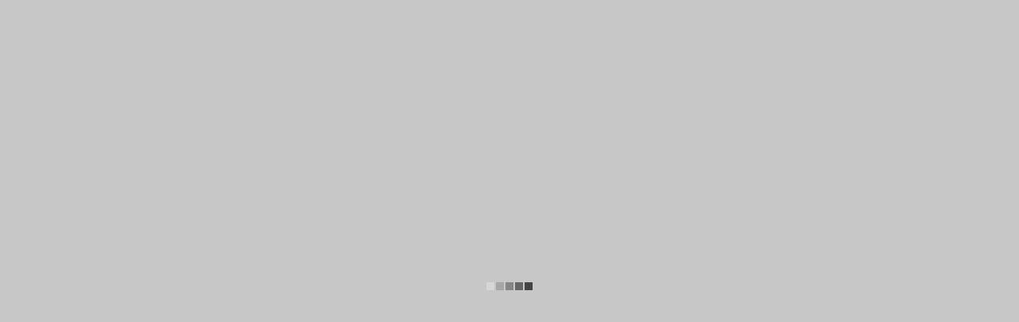

--- FILE ---
content_type: text/css; charset=UTF-8
request_url: https://geoportal.npu.cz/webappbuilder/apps/93/configs/loading/loading.css
body_size: 430
content:
#main-loading{
	background-color:#c7c7c7;
	position:relative;
}
#main-loading #app-loading{
	position: absolute;
	background-repeat: no-repeat;
	top: 50%;
	left: 50%;
	transform: translate(-50%, -50%);
}
#main-loading #loading-gif{
	position: absolute;
	background-image: url('images/predefined_loading_2.gif');
	background-repeat: no-repeat;
	width:58px;
	height:10px;
	top: 50%;
	left: 50%;
	transform: translate(-50%, -50%);
}


--- FILE ---
content_type: text/css; charset=UTF-8
request_url: https://geoportal.npu.cz/webappbuilder/apps/dijitGpt/css/green.css
body_size: 1771
content:

/*The image specified for the body is used to apply the gradient background to the entire page*/
body {
  background:url(../img_map/green/body_bg.png) repeat-x #666666;
}
#leftPane {
  background-color:#ecf4e9;
}
/*override claro background and other props*/
#toolbarContainer_bv .dijitToolbar {
  background:url(../img_map/green/toolbar_bg.png) repeat-x #04212b;
}
/*Measure toggle button*/
.claro .dijitToolbar .dijitButtonNode:hover {
  background:url(../img_map/green/sidebar_header_active_bg.png) repeat-x #cee1ec;
}
.claro .dijitToolbar .dijitToggleButtonChecked .dijitButtonNode {
   background:url(../img_map/green/sidebar_header_active_bg.png) repeat-x #cee1ec;
}

/*Attribute Inspector button styling (delete buttons)*/
.esriAttributeInspector div.atiButtons span.dijit span.dijitReset{
  background:url(../img_map/green/toolbar_bg.png) repeat-x #04212b;
  color:#fff;
  border: none;
}
.esriAttributeInspector div.atiButtons span.dijit span.dijitReset:hover{
  background:url(../img_map/green/sidebar_header_active_bg.png) repeat-x #cee1ec;
  color:#000;
}
.dojoxFloatingPaneTitle{
  background:url(../img_map/green/toolbar_bg.png) repeat-x #04212b;
}

.esriPopup .titlePane{
  background-color:#0E69A8;
  border-style:none;
}
.esriPopup .pointer, .esriPopup .outerPointer {
	background: url("../img_map/green/popup_g.png") no-repeat scroll 0 0 transparent;
}

/*slider background*/
.esriSimpleSliderVertical .esriSimpleSliderIncrementButton ,.esriSimpleSliderVertical .esriSimpleSliderDecrementButton  {
  background:url(../img_map/green/toolbar_bg.png) repeat-x #04212b;
  border:solid 1px #04212b;
}
 /*Identity Manager Dialog*/
.claro .dijitDialogTitleBar {
  background:url(../img_map/green/toolbar_bg.png) repeat-x #545454;
  color:#fff;
  border: solid 1px #04212b;
}
.claro .dijitDialog {
	border: 1px solid #808080;
}

.claro .dijitDialogPaneActionBar .dijitButtonNode{
  background-image:none;
  border: solid 1px #04212b;
  background:url(../img_map/green/sidebar_header_active_bg.png) repeat-x #CEE1EC;
}
.esriBookmarkItem:hover{
  background-color:#cee1ec;
}

/* velikost pisma v mape */
#mainWindow {
	font-size:0.7em;
}

/* obecne nastaveni BorderContainer */
.claro .dijitBorderContainer{
	padding:3px;
}
/* obecne nastaveni ContentPane */
.claro .dijitSplitContainer-dijitContentPane, .claro .dijitBorderContainer-dijitContentPane, .claro .dijitContentPane
{
	background-color:transparent;
	padding:0;
	margin:0;
	border:none;
}
/* obecne nastaveni stredoveho panelu pro BorderContainer */
/* obecne nastaveni tlacitek */
/*
.claro .dijitButton .dijitButtonNode, .claro .dijitDropDownButton .dijitButtonNode, .claro .dijitComboButton .dijitButtonNode, .claro .dijitToggleButton .dijitButtonNode{
  background-image:none;
  border: solid 1px #04212b;
  background:url(../img_map/green/sidebar_header_active_bg.png) repeat #CEE1EC;
}
*/
.claro .dijitMenuItem{
	font-size:0.75em;
}
.esriAddBookmark{
	font-size:0.8em;
}
#dijit_form_DropDownButton_0_label{
	font-size:0.75em;
}
.esriMeasurement{
	height:auto;
	width:100%;
}
.esriMeasurement .resultLabel{
	margin-top:5px;
}
/*.esriMeasurementResultTable{
	display:none;
}*/
#measureTool{
	width:100%;
}
/*.esriMeasurementSeparator{
	display:none !important;
}*/

/* nastroj Identifikace - vysledky - zpet, vpred */
.identificationIconResultPrev0 {
  background-image: url(../img_map/green/popup_g.png);
  background-repeat: no-repeat;
  background-position: 0px -287px;
  height: 17px !important;
  width: 13px !important;
  position: absolute;
  top: 3px;
  right: 40px;
}
.identificationIconResultPrev1 {
  background-image: url(../img_map/green/popup_g.png);
  background-repeat: no-repeat;
  background-position: 0px -200px;
  cursor: pointer;
  height: 17px !important;
  width: 13px !important;
  position: absolute;
  top: 3px;
  right: 40px;
}
.identificationIconResultNext0 {
  background-image: url(../img_map/green/popup_g.png);
  background-repeat: no-repeat;
  background-position: -3px -348px;
  height: 17px !important;
  width: 13px !important;
  float: right;
	position: absolute;
  top: 3px;
  right: 20px;
}
.identificationIconResultNext1 {
  background-image: url(../img_map/green/popup_g.png);
  background-repeat: no-repeat;
  background-position: 0px -419px;
  cursor: pointer;
  height: 17px !important;
  width: 13px !important;
  float: right;
	position: absolute;
  top: 3px;
  right: 20px;
}


.esriPrint{
  /* float:left; */
}
.esriPrint .dijitComboButton .dijitIcon{
  background-image:url(../img_map/panel-print2.png);
  background-repeat:no-repeat;
  float:left;
  width:50px;
  height:40px;
  margin:0;
  padding:0;
}
.esriPrint .dijitButtonText {
  padding-top:4px;
  display: none;
}
.esriPrintout {
  float:left;
  width:50px;
  height:48px;
  margin:0;
  padding:20px 0 0 0;
  text-align:center;
}
.esriPrintButton {
  /* background-image: url(../img_map/panel-print2.png);
  background-repeat: no-repeat; */
  height: 48px !important;
  /* width: 50px; */
  margin: 0;
  padding: 0;
}

.esriScalebar {
  padding: 0px 0px;
  margin: 0 0 -15px -10px;
}

/* tla��tko pro defaultn� extent */
.HomeButton .home { 
  width: 28px;
  height: 28px;	  
  /* z-index: 50; */
}

/* zalozky - skryti rozbalovaci sipky */ 
#toolbarButtonBookmark .dijitArrowButtonInner {
  display: none;
}
#toolbarButtonBookmark_label {
	display: none;
}

/* SplashScreen */ 
#splashScreenStat {
  position: absolute;
  top: 300px;
  left: 500px;
  z-index: 100;
  width: 300px;
  text-align: center;
}

.optionHighlightedPane {
  /*background-color: #d1d1d1 !important;*/
  padding: 2px !important;
}

/* LEGENDA */
.esriLegendServiceLabel{
  background-color: #e6e5e3;
  font-size: larger;
}
.esriLegendLayerLabel {
  /* font-weight: bold; */
  padding-top:0;
}
.esriLegendLayer {
  margin-left: 10px;
}

/* obecne nastaveni tlacitek - aktivni tlacitko */
.claro .dijitButtonActive .dijitButtonNode,
.claro .dijitDropDownButtonActive .dijitButtonNode,
.claro .dijitComboButtonActive .dijitButtonNode,
.claro .dijitToggleButtonActive .dijitButtonNode,
.claro .dijitToggleButtonChecked .dijitButtonNode 
{
	background-color: #180072;
	color: White;
}
/* obecne nastaveni tlacitek - aktivni tlacitko v hlavni nastrojove liste */
.toolbarContainer_Left .dijitToggleButtonActive .dijitButtonNode,
.toolbarContainer_Left .dijitToggleButtonChecked .dijitButtonNode 
{
	background-color: #86bdf2;
}

--- FILE ---
content_type: text/css; charset=UTF-8
request_url: https://geoportal.npu.cz/webappbuilder/apps/93/jimu.js/css/clamp.css
body_size: 529
content:
/*
<div class="jimu-clamp-wrap">
  <div class="clamp">mult-line clap.</div>
</div>

PS: style padding should be set in wrapper
*/
.jimu-clamp-wrap {
  height: 44px;
  line-height: 22px;/*clamp 2 line*/
  overflow: hidden;
}
.jimu-clamp-wrap .clamp {
  float: right;
  margin-left: -5px;
  width: 100%;
  word-break: break-all;
}
.jimu-rtl .jimu-clamp-wrap .clamp {
  float: left;
  margin-left: auto;
  margin-right: -5px;
}
.jimu-clamp-wrap::before {
  float: left;
  width: 5px;
  content: '';
  height: 44px;
}
.jimu-rtl .jimu-clamp-wrap::before {
  float: right;
}
.jimu-clamp-wrap::after {
  position: relative;
  float: right;
  text-align: right;
  content: "...";
  width: 4em;
  margin-left: -4em;
  left: 100%;
  padding-right: 5px;

  height: 22px;/*line height*/
  line-height: 22px;
  top: -22px;
  /*background: -webkit-gradient(linear, left top, right top, from(rgba(255, 255, 255, 0)), to(white), color-stop(50%, white));
  background: -moz-linear-gradient(to right, rgba(255, 255, 255, 0), white 50%, white);
  background: -o-linear-gradient(to right, rgba(255, 255, 255, 0), white 50%, white);
  background: -ms-linear-gradient(to right, rgba(255, 255, 255, 0), white 50%, white);*/
  background: linear-gradient(to right, rgba(255, 255, 255, 0), white 65%, white);
}
.jimu-rtl .jimu-clamp-wrap::after {
  float: left;
  text-align: left;
  margin-left: auto;
  margin-right: -4em;
  left: auto;
  right: 100%;
  padding-right: 0;
  padding-left: 5px;
  background: linear-gradient(to left, rgba(255, 255, 255, 0), white 65%, white);
}

--- FILE ---
content_type: application/javascript; charset=UTF-8
request_url: https://geoportal.npu.cz/webappbuilder/apps/93/widgets/VARSExtentHistory/nls/strings.js?wab_dv=2.25
body_size: 91
content:
define({
  root:{
  	_widgetLabel: "Historie výřezu mapy"
  },
  "en": true
});


--- FILE ---
content_type: application/javascript; charset=UTF-8
request_url: https://geoportal.npu.cz/webappbuilder/apps/93/widgets/VARSMapShare/nls/strings.js?wab_dv=2.25
body_size: 93
content:
define({
  root:{
  	_widgetLabel: "Sdílení odkazu na mapu"
  },
  "en": true
});


--- FILE ---
content_type: application/javascript; charset=UTF-8
request_url: https://geoportal.npu.cz/webappbuilder/apps/93/widgets/VARSScalebar/nls/strings.js?wab_dv=2.25
body_size: 79
content:
define({
  root:{
  	_widgetLabel: "Měřítko"
  },
  "en": true
});


--- FILE ---
content_type: application/javascript
request_url: https://js.arcgis.com/3.41/dijit/MenuItem.js
body_size: 811
content:
//>>built
require({cache:{"url:dijit/templates/MenuItem.html":'\x3ctr class\x3d"dijitReset" data-dojo-attach-point\x3d"focusNode" role\x3d"menuitem" tabIndex\x3d"-1"\x3e\r\n\t\x3ctd class\x3d"dijitReset dijitMenuItemIconCell" role\x3d"presentation"\x3e\r\n\t\t\x3cspan role\x3d"presentation" class\x3d"dijitInline dijitIcon dijitMenuItemIcon" data-dojo-attach-point\x3d"iconNode"\x3e\x3c/span\x3e\r\n\t\x3c/td\x3e\r\n\t\x3ctd class\x3d"dijitReset dijitMenuItemLabel" colspan\x3d"2" data-dojo-attach-point\x3d"containerNode,textDirNode"\r\n\t\trole\x3d"presentation"\x3e\x3c/td\x3e\r\n\t\x3ctd class\x3d"dijitReset dijitMenuItemAccelKey" style\x3d"display: none" data-dojo-attach-point\x3d"accelKeyNode"\x3e\x3c/td\x3e\r\n\t\x3ctd class\x3d"dijitReset dijitMenuArrowCell" role\x3d"presentation"\x3e\r\n\t\t\x3cspan data-dojo-attach-point\x3d"arrowWrapper" style\x3d"visibility: hidden"\x3e\r\n\t\t\t\x3cspan class\x3d"dijitInline dijitIcon dijitMenuExpand"\x3e\x3c/span\x3e\r\n\t\t\t\x3cspan class\x3d"dijitMenuExpandA11y"\x3e+\x3c/span\x3e\r\n\t\t\x3c/span\x3e\r\n\t\x3c/td\x3e\r\n\x3c/tr\x3e\r\n'}});
define("dijit/MenuItem","dojo/_base/declare dojo/dom dojo/dom-attr dojo/dom-class dojo/_base/kernel dojo/sniff dojo/_base/lang ./_Widget ./_TemplatedMixin ./_Contained ./_CssStateMixin dojo/text!./templates/MenuItem.html".split(" "),function(g,l,e,m,h,f,c,n,p,q,r,t){c=g("dijit.MenuItem"+(f("dojo-bidi")?"_NoBidi":""),[n,p,q,r],{templateString:t,baseClass:"dijitMenuItem",label:"",_setLabelAttr:function(a){this._set("label",a);var d="";var b=a.search(/{\S}/);if(0<=b){d=a.charAt(b+1);var k=a.substr(0,
b);a=a.substr(b+3);b=k+d+a;a=k+'\x3cspan class\x3d"dijitMenuItemShortcutKey"\x3e'+d+"\x3c/span\x3e"+a}else b=a;this.domNode.setAttribute("aria-label",b+" "+this.accelKey);this.containerNode.innerHTML=a;this._set("shortcutKey",d)},iconClass:"dijitNoIcon",_setIconClassAttr:{node:"iconNode",type:"class"},accelKey:"",disabled:!1,_fillContent:function(a){!a||"label"in this.params||this._set("label",a.innerHTML)},buildRendering:function(){this.inherited(arguments);e.set(this.containerNode,"id",this.id+
"_text");this.accelKeyNode&&e.set(this.accelKeyNode,"id",this.id+"_accel");l.setSelectable(this.domNode,!1)},onClick:function(){},focus:function(){try{8==f("ie")&&this.containerNode.focus(),this.focusNode.focus()}catch(a){}},_setSelected:function(a){m.toggle(this.domNode,"dijitMenuItemSelected",a)},setLabel:function(a){h.deprecated("dijit.MenuItem.setLabel() is deprecated.  Use set('label', ...) instead.","","2.0");this.set("label",a)},setDisabled:function(a){h.deprecated("dijit.Menu.setDisabled() is deprecated.  Use set('disabled', bool) instead.",
"","2.0");this.set("disabled",a)},_setDisabledAttr:function(a){this.focusNode.setAttribute("aria-disabled",a?"true":"false");this._set("disabled",a)},_setAccelKeyAttr:function(a){this.accelKeyNode&&(this.accelKeyNode.style.display=a?"":"none",this.accelKeyNode.innerHTML=a,e.set(this.containerNode,"colSpan",a?"1":"2"));this._set("accelKey",a)}});f("dojo-bidi")&&(c=g("dijit.MenuItem",c,{_setLabelAttr:function(a){this.inherited(arguments);"auto"===this.textDir&&this.applyTextDir(this.textDirNode)}}));
return c});

--- FILE ---
content_type: application/javascript; charset=UTF-8
request_url: https://geoportal.npu.cz/webappbuilder/apps/93/widgets/VARSRUIAN/nls/strings.js?wab_dv=2.25
body_size: 75
content:
define({
  root:{
  	_widgetLabel: "RÚIAN"
  },
  "en": true
});


--- FILE ---
content_type: application/javascript; charset=UTF-8
request_url: https://geoportal.npu.cz/webappbuilder/apps/93/widgets/VARSScalebar/nls/en/strings.js?wab_dv=2.25
body_size: 45
content:
define({
	_widgetLabel: "Scalebar"
});


--- FILE ---
content_type: application/javascript; charset=UTF-8
request_url: https://geoportal.npu.cz/webappbuilder/apps/93/widgets/VARSApplicationList/nls/strings.js?wab_dv=2.25
body_size: 85
content:
define({
  root:{
  	_widgetLabel: "Seznam aplikací"
  },
  "en": true
});


--- FILE ---
content_type: application/javascript
request_url: https://js.arcgis.com/3.41/esri/layers/RasterLayer.js
body_size: 27402
content:
// All material copyright ESRI, All Rights Reserved, unless otherwise specified.
// See https://js.arcgis.com/3.41/esri/copyright.txt for details.
//>>built
require({cache:{"esri/layers/BaseRasterLayer":function(){define("dojo/_base/declare dojo/_base/lang dojo/_base/connect dojo/_base/array dojo/sniff dojo/dom-construct dojo/dom-style dojox/gfx/matrix ../kernel ../config ../lang ../domUtils ../geometry/Point ./layer".split(" "),function(N,A,G,d,b,c,e,g,h,p,m,l,u,v){var t=p.defaults.map.zoomDuration;return N([v],{declaredClass:"esri.layers.BaseRasterLayer",managedSuspension:!0,opacity:1,constructor:function(n,k){this.drawMode=k&&void 0!==k.drawMode?k.drawMode:
!0;this.drawType=k&&k.drawType?k.drawType:"2d";this.pixelData=null;this._initialize(n,k)},setDrawMode:function(n){this.drawMode=n},setOpacity:function(n){this.opacity!==n&&(this.opacity=n,this.onOpacityChange(n))},onOpacityChange:function(){},refresh:function(){if(!this._canDraw()||10>b("ie"))this.onError(Error("Unable to refresh. This layer is not supported in the current browser."));else this._map&&this._extentChangeHandler(this._map.extent)},clear:function(){this._canDraw()&&"2d"===this.drawType&&
this._context.clearRect(0,0,this._mapWidth,this._mapHeight)},getContext:function(){return this._context},onResume:function(){this.inherited(arguments);this._toggleTime();if("css-transforms"===this._map.navigationMode){var n=this._map.__visibleDelta;this._left=this._tdx=n.x;this._top=this._tdy=n.y;e.set(this._div,h._css.names.transform,h._css.translate(this._left,this._top))}this._displayTimer=this._displayTimer||setTimeout(A.hitch(this,function(){this._extentChangeHandler(this._map.extent,null,!0)}),
0)},onSuspend:function(){this.inherited(arguments);this._toggleTime();clearTimeout(this._displayTimer);this._displayTimer=null},redraw:function(){this.hasDataChanged=!1;this._setPixelData(this.originalPixelData)},getCurrentResolution:function(){var n=this._map.extent;return new u((n.xmax-n.xmin)/this._map.width,(n.ymax-n.ymin)/this._map.height,n.spatialReference)},setPixelFilter:function(n,k){this.pixelFilter=n;k||this.redraw()},_toggleTime:function(){},_setMap:function(n,k){this.inherited(arguments);
this._dragOrigin={x:0,y:0};var y=this._div=c.create("div",null,k),C={width:n.width+"px",height:n.height+"px",position:"absolute"};"css-transforms"===n.navigationMode?(C[h._css.names.transform]=h._css.translate(n.__visibleDelta.x,n.__visibleDelta.y),this._left=n.__visibleDelta.x,this._top=n.__visibleDelta.y):this._left=this._top=0;e.set(y,C);this._canvas=c.create("canvas",{id:"canvas",width:n.width+"px",height:n.height+"px",style:"position: absolute;"},y);m.isDefined(this.opacity)&&e.set(y,"opacity",
this.opacity);(this._context=this._canvas.getContext(this.drawType))||console.error("Unable to create the context. This browser might not support \x3ccanvas\x3e elements.");this._mapWidth=n.width;this._mapHeight=n.height;this._connects=[];this._connects.push(G.connect(n,"onPan",this,this._panHandler));this._connects.push(G.connect(n,"onPanEnd",this,this._panEndHandler));"css-transforms"===n.navigationMode?this._connects.push(G.connect(n,"onScale",this,this._onScaleHandler)):(this._connects.push(G.connect(n,
"onZoom",this,this._onZoomHandler)),this._connects.push(G.connect(n,"onZoomEnd",this,this._onZoomEndHandler)));this._connects.push(G.connect(n,"onResize",this,this._onResizeHandler));this._connects.push(G.connect(n,"onExtentChange",this,this._extentChangeHandler));this._connects.push(G.connect(this,"onVisibilityChange",this,this._visibilityChangeHandler));this._connects.push(G.connect(this,"onOpacityChange",this,this._opacityChangeHandler));this._startRect={left:0,top:0,width:n.width,height:n.height};
this.evaluateSuspension();if(this.suspended&&!n.loaded)var H=G.connect(n,"onLoad",this,function(){G.disconnect(H);H=null;this.evaluateSuspension()});return y},_unsetMap:function(n,k){d.forEach(this._connects,G.disconnect,this);var y=this._div;y&&(k.removeChild(y),c.destroy(y));this.updating&&n._jobs&&n._jobs--;this._rasterReadPromise&&this._rasterReadPromise.cancel();this._map=this._canvas=this._context=this.data=this._connects=null;clearTimeout(this._displayTimer);this._displayTimer=null;this.inherited(arguments)},
_canDraw:function(){return!!(this._map&&this._canvas&&this._context)},_requestDataErrorHandler:function(n){"CancelError"!==n.name&&(this.clear(),this.onError(n))},_drawPixelData:function(){if(this._map){this._startRect={left:0,top:0,width:this._map.width,height:this._map.height};var n=this._useBrowserDecoding();!n&&this.drawMode||"css-transforms"!==this._map.navigationMode||(this._tdx=this._left,this._tdy=this._top,this._multiply=null,e.set(this._div,h._css.names.transform,h._css.translate(this._left,
this._top)),e.set(this._canvas,h._css.names.transform,h._css.translate(-this._left,-this._top)),this._dragOrigin={x:0,y:0});if(this._canDraw&&this.drawMode)if(n)this._fireUpdateEnd();else if(this.drawMode)if(this.pixelData&&this.pixelData.pixelBlock){n=this.pixelData.pixelBlock;var k=this._context,y=k.createImageData(n.width,n.height);y.data.set(n.getAsRGBA());var C=this.pixelData.extent,H=this._map.extent,Q=this.getCurrentResolution(),O=0,J=0;Math.abs(C.xmin-H.xmin)>Q.x&&(O=Math.round((C.xmin-H.xmin)/
Q.x));Math.abs(H.ymax-C.ymax)>Q.y&&(J=Math.round((H.ymax-C.ymax)/Q.y));this.clear();"css-transforms"===this._map.navigationMode?(this._tdx=this._left,this._tdy=this._top,this._multiply=null,e.set(this._div,h._css.names.transform,h._css.translate(this._left,this._top)),e.set(this._canvas,h._css.names.transform,h._css.translate(-this._left,-this._top))):(e.set(this._div,{left:"0px",top:"0px",width:this._map.width+"px",height:this._map.height+"px"}),e.set(this._canvas,{left:"0px",top:"0px",width:this._map.width+
"px",height:this._map.height+"px"}));this._dragOrigin={x:0,y:0};k.putImageData(y,O,J,0,0,n.width,n.height);this._fireUpdateEnd()}else this.clear()}},_panHandler:function(n,k){"css-transforms"===this._map.navigationMode?(this._left=this._map.__visibleDelta.x+k.x,this._top=this._map.__visibleDelta.y+k.y,e.set(this._div,h._css.names.transform,h._css.translate(this._left,this._top))):e.set(this._div,{left:this._startRect.left+k.x+"px",top:this._startRect.top+k.y+"px"})},_panEndHandler:function(n,k){k&&
(this._startRect.left+=k.x,this._startRect.top+=k.y)},_onScaleHandler:function(n,k){var y={},C=h._css.names;e.set(this._canvas,C.transition,k?"none":C.transformName+" "+t+"ms ease");this._matrix=n;n=this._multiply?g.multiply(n,this._multiply):n;if(this._tdx||this._tdy)n=g.multiply(n,{xx:1,xy:0,yx:0,yy:1,dx:-this._tdx,dy:-this._tdy});y[C.transform]=h._css.matrix(n);e.set(this._canvas,y)},_onZoomHandler:function(n,k,y){var C=this._startRect;n=C.width*k;k*=C.height;var H=C.left-(n-C.width)*(y.x-C.left)/
C.width;y=C.top-(k-C.height)*(y.y-C.top)/C.height;e.set(this._canvas,{left:H+"px",top:y+"px",width:n+"px",height:k+"px"});this._endRect={left:H,top:y,width:n,height:k}},_onZoomEndHandler:function(){this._endRect&&(this._startRect=this._endRect)},_onResizeHandler:function(n,k,y){e.set(this._div,{width:k+"px",height:y+"px"});e.set(this._canvas,{width:k+"px",height:y+"px"});this._startRect.width=this._canvas.width=k;this._startRect.height=this._canvas.height=y},_extentChangeHandler:function(n,k,y,C){this.suspended||
k&&0===k.x&&0===k.y&&!y||("css-transforms"===this._map.navigationMode&&(k&&(this._dragOrigin.x+=k.x,this._dragOrigin.y+=k.y),y||(this._left=this._map.__visibleDelta.x,this._top=this._map.__visibleDelta.y,e.set(this._div,h._css.names.transform,h._css.translate(this._left,this._top))),y&&(e.set(this._canvas,h._css.names.transition,"none"),this._multiply=this._multiply?g.multiply(this._matrix,this._multiply):this._matrix)),this._fireUpdateStart(),n=this._map,this._requestData(n.extent,n.width,n.height))},
_visibilityChangeHandler:function(n){n?l.show(this._div):l.hide(this._div)},_opacityChangeHandler:function(n){e.set(this._div,"opacity",n)}})})},"esri/layers/ImageServiceLayerMixin":function(){define("dojo/_base/declare dojo/_base/lang dojo/_base/Deferred dojo/_base/array dojo/_base/json dojo/_base/config dojo/_base/connect dojo/has dojo/io-query dojo/DeferredList dojo/debounce ../kernel ../config ../lang ../request ../deferredUtils ../urlUtils ../geometry/Extent ../geometry/Point ../geometry/Polygon ../renderers/colorRampUtils ./MosaicRule ./RasterFunction ./DimensionalDefinition ./Raster ./PixelBlock ./pixelFilters/VectorFieldPixelFilter ./rasterFormats/ImageCanvasDecoder ./TimeInfo ./Field ../graphic ../tasks/ImageServiceIdentifyTask ../tasks/ImageServiceIdentifyParameters".split(" "),
function(N,A,G,d,b,c,e,g,h,p,m,l,u,v,t,n,k,y,C,H,Q,O,J,R,P,L,T,r,z,I,K,D,F){N=N(null,{declaredClass:"esri.layers.ImageServiceLayerMixin",_rasterFieldPrefix:"Raster.",_renderingRuleFieldSubPrefix:"ServicePixelValue.",_rasterFunctionServiceInfoProps:"bandCount pixelType hasRasterAttributeTable hasColormap hasHistograms minValues maxValues meanValues stdvValues serviceDataType".split(" "),_pixelTypeRanges:{U1:[0,1],U2:[0,3],U4:[0,15],U8:[0,255],S8:[-128,127],U16:[0,65535],S16:[-32768,32767]},_eventMap:{"rendering-change":!0,
"mosaic-rule-change":!0,"spatial-reference-change":!0,"renderer-change":!0},_cachedVariableStats:{},_cachedVariableHistogram:{},constructor:function(a,f){this.useMapTime=f&&f.hasOwnProperty("useMapTime")?!!f.useMapTime:!0},_initialize:function(a,f){this._url=k.urlToObject(a);this.raster=new P(this._url.path);this._rasterFunctionTemplateInfos={};this._rasterFunctionTemplatePromise={};this._customRenderingRuleId={};this.infoTemplate=f&&f.infoTemplate;this.format=(a=f&&f.imageServiceParameters)&&a.format;
this.compressionTolerance=a&&a.compressionTolerance?a.compressionTolerance:.01;this.interpolation=a?a.interpolation:null;this.compressionQuality=a?a.compressionQuality:null;this.bandIds=a?a.bandIds:null;this.mosaicRule=a?a.mosaicRule:null;this.renderingRule=a?a.renderingRule:null;this.renderer=a?a.renderer:null;this.useMapDimensionValue=f&&f.hasOwnProperty("useMapDimensionValue")?!!f.useMapDimensionValue:!0;this.hasImageFilter=f&&f.hasImageFilter;this.activeMapDimensions=f&&f.activeMapDimensions;
this._params=A.mixin({},this._url.query,{f:"image",interpolation:this.interpolation,format:this.format,compressionQuality:this.compressionQuality,bandIds:this.bandIds?this.bandIds.join(","):null},a?a.toJson():{});this.pixelFilter=f&&f.pixelFilter;this.originalPixelData=this.pixelData=null;this.hasDataChanged=!0;this._requestDataHandler=A.hitch(this,this._requestDataHandler);this._requestDataErrorHandler=A.hitch(this,this._requestDataErrorHandler);this._rasterReadPromise=null;this._initLayer=A.hitch(this,
this._initLayer);this._queryVisibleRastersHandler=A.hitch(this,this._queryVisibleRastersHandler);this._visibleRasters=[];this._rasterAttributeTableFields=[];this._rasterAttributeTableFeatures=[];this._renderingRuleAttributeTable={};this._renderingRuleColormap={};this._useRenderingRuleAttributeTable=!1;this._loadCallback=f&&f.loadCallback;a&&a.renderer&&(a.renderer.outputUnit||a.renderer.inputUnit)&&(this.vectorFieldPixelFilter=new T,this.vectorFieldPixelFilter.setUnits(a.renderer.inputUnit,a.renderer.outputUnit));
(f=f&&f.resourceInfo)?this._initLayer(f):t({url:this._url.path,content:A.mixin({f:"json"},this._url.query),callbackParamName:"callback",load:this._initLayer,error:this._errorHandler});this.registerConnectEvents()},disableClientCaching:!1,_initLayer:function(a,f){if(null!==a&&void 0!==a){this._findCredential();(this.credential&&this.credential.ssl||a&&a._ssl)&&this._useSSL();f=this.minScale;var q=this.maxScale;A.mixin(this,a);this.minScale=f;this.maxScale=q;this.initialExtent=this.fullExtent=this.extent=
new y(a.extent);this.spatialReference=this.initialExtent.spatialReference;this.pixelSizeX=parseFloat(this.pixelSizeX);this.pixelSizeY=parseFloat(this.pixelSizeY);var w=this.minValues,x=this.maxValues,E=this.meanValues,B=this.stdvValues,S=this.bands=[];f=0;for(q=this.bandCount;f<q;f++)S[f]={min:w[f],max:x[f],mean:E[f],stddev:B[f]};this.timeInfo=(f=this.timeInfo)&&f.timeExtent?new z(f):null;q=this.fields=[];if(w=a.fields)for(f=0;f<w.length;f++)q.push(new I(w[f]));this._updateInfoTemplateFields(this.fields);
this.version=a.currentVersion;this.version||(this.version="fields"in a||"objectIdField"in a||"timeInfo"in a?10:9.3);v.isDefined(a.minScale)&&!this._hasMin&&"Raster"!==a.cacheType&&this.setMinScale(a.minScale);v.isDefined(a.maxScale)&&!this._hasMax&&"Raster"!==a.cacheType&&this.setMaxScale(a.maxScale);f={};a.defaultMosaicMethod?(f.method=a.defaultMosaicMethod,f.operation=a.mosaicOperator,f.sortField=a.sortField,f.sortValue=a.sortValue):f.method=O.METHOD_NONE;this.defaultMosaicRule=new O(f);this.defaultMosaicRule.ascending=
!0;this._useRenderingRuleAttributeTable=10<this.version&&"esriImageServiceDataTypeThematic"===this.serviceDataType;this._setDefaultRenderingRule(!0);this._getRenderingRuleAttributeTableAndColormap();this._isScientificData()&&(!this.mosaicRule||this.mosaicRule&&!this.mosaicRule.multidimensionalDefinition)&&this._setDefaultMultidimensionalDefinition(!0);10<this.version&&this.hasRasterAttributeTable&&this.getRasterAttributeTable().then(A.hitch(this,function(M){M&&(M.features&&M.fields&&(this.rasterAttributeTable=
A.clone(M)),M.features&&0<M.features.length&&(this._rasterAttributeTableFeatures=A.clone(M.features)),M.fields&&0<M.fields.length&&(this._rasterAttributeTableFields=A.clone(M.fields)),this.renderingRule||!this.renderer||"esri.renderer.ClassBreaksRenderer"!==this.renderer.declaredClass&&"esri.renderer.UniqueValueRenderer"!==this.renderer.declaredClass||this.refresh())}));this._initVectorPixelFilter();this.bandIds||2!==this.bandCount||this.renderingRule||"esri.layers.ArcGISImageServiceLayer"!==this.declaredClass||
this.setBandIds([0,0,0],!0);!(10.3<=this.version&&this.rasterFunctionInfos&&this.rasterFunctionInfos.length)||this._url.query&&this._url.query.raster||this.getRasterFunctionInfos().then(A.hitch(this,function(M){if(M&&M.length){this.rasterFunctionInfos=M;var X=[],Y;d.forEach(M,function(W){if(W){var U=W.functionType;Y=Y||1===U||2===U;X.push(W.name)}},this);this._hasItemLevelRFT=Y;this._rasterFunctionNames=X;Y&&(this._initVectorPixelFilter(),this.refresh())}}));this.loaded=!0;this._setDefaultFilter();
this.onLoad(this);if(a=this._loadCallback)delete this._loadCallback,a(this)}},_updateInfoTemplateFields:function(a){if(a&&!(1>a.length)&&this.infoTemplate&&this.infoTemplate.info&&this.infoTemplate.info.fieldInfos&&!(1>this.infoTemplate.info.fieldInfos.length)){var f,q;var w=this.infoTemplate.info.fieldInfos;for(f=0;f<a.length;f++){var x=a[f];for(q=0;q<w.length;q++)if(w[q].fieldName.toLowerCase()===x.name.toLowerCase()&&w[q].fieldName!==x.name){w[q].fieldName=x.name;break}}}},getKeyProperties:function(a){var f=
this._url.path+"/keyProperties",q=new G(n._dfdCanceller),w={f:"json"};a&&a.renderingRule&&(w.renderingRule=b.toJson(a.renderingRule.toJson()));10<this.version?(q._pendingDfd=t({url:f,content:w,handleAs:"json",callbackParamName:"callback"}),q._pendingDfd.then(function(x){q.callback(x)},function(x){q.errback(x)})):(a=Error("Layer does not have key properties"),a.log=!!c.isDebug,q.errback(a));return q},getRasterAttributeTable:function(a){var f=this._url.path+"/rasterAttributeTable",q=new G(n._dfdCanceller),
w={f:"json"},x=this.hasRasterAttributeTable;a&&a.renderingRule&&(w.renderingRule=b.toJson(a.renderingRule.toJson()),x=!0);!this.loaded||10<this.version&&x?(q._pendingDfd=t({url:f,content:w,handleAs:"json",callbackParamName:"callback"}),q._pendingDfd.then(function(E){q.callback(E)},function(E){q.errback(E)})):(a=Error("Layer does not support raster attribute table"),a.log=!!c.isDebug,q.errback(a));return q},getRenderingRuleAttributeTable:function(a){var f=new G(n._dfdCanceller);if(!a||!a.renderingRule)return f.errback(Error("Rendering rule is not specified")),
f;a=a.renderingRule;var q=this._getRenderingRuleId(a);this._renderingRuleAttributeTable&&q&&this._renderingRuleAttributeTable.hasOwnProperty(q)?f.resolve(this._renderingRuleAttributeTable[q]):f=this.getRasterAttributeTable({renderingRule:a}).then(A.hitch(this,function(w){if(w&&w.features&&w.features.length&&w.fields&&w.fields.length){var x={features:A.clone(w.features),fields:A.clone(w.fields)};q&&(this._renderingRuleAttributeTable[q]=x)}return x}));return f},_initVectorPixelFilter:function(){var a;
this._hasItemLevelRFT&&this.renderingRule&&(a=this._getItemLevelRenderingRule(this.renderingRule));if(a=a||this.renderingRule)return this.getRenderingRuleServiceInfo(a).then(A.hitch(this,function(f){!f||!this._isVectorData(f)&&"esri.layers.ArcGISImageServiceVectorLayer"!==this.declaredClass||v.isDefined(this.pixelFilter)||(this.vectorFieldPixelFilter=this.vectorFieldPixelFilter||new T,this.vectorFieldPixelFilter.isDataUV="esriImageServiceDataTypeVector-UV"===f.serviceDataType,this.pixelFilter=this.vectorFieldPixelFilter.computeMagnitudeAndDirection,
this.getKeyProperties().then(A.hitch(this,this._setFlowRepresentation)),this._applyVectorResamplingType(f.serviceDataType))}))},_applyVectorResamplingType:function(a){if(a){var f=this.renderingRule;f&&"Resample"===f.functionName&&((f.functionArguments||{}).ResamplingType="esriImageServiceDataTypeVector-UV"===a?7:10,this.setRenderingRule(new J(f.toJson())))}},_getRasterAttributeTableFeatures:function(){var a=new G;if(this._rasterAttributeTableFeatures&&0<this._rasterAttributeTableFeatures.length)return a.resolve(this._rasterAttributeTableFeatures),
a;if(10<this.version&&this.hasRasterAttributeTable)return a=this.getRasterAttributeTable(),a.then(A.hitch(this,function(f){f&&f.features&&0<f.features.length&&(this._rasterAttributeTableFeatures=A.clone(f.features))})),a;a.resolve(this._rasterAttributeTableFeatures);return a},_getRenderingRuleAttributeTableFeatures:function(a){a=a&&a.renderingRule;return a?this.getRenderingRuleAttributeTable({renderingRule:a}).then(function(f){return f&&f.features}):(a=new G,a.errback(Error("Rendering rule is not specified")),
a)},_getRenderingRuleAttributeTableAndColormap:function(){this.renderingRule&&this.getRenderingRuleServiceInfo(this.renderingRule).then(A.hitch(this,function(a){a.hasRasterAttributeTable&&this.getRenderingRuleAttributeTable({renderingRule:this.renderingRule}).then(A.hitch(this,function(){!this.renderer||"esri.renderer.ClassBreaksRenderer"!==this.renderer.declaredClass&&"esri.renderer.UniqueValueRenderer"!==this.renderer.declaredClass||this.refresh()}));a.hasColormap&&this.getRenderingRuleColormap({renderingRule:this.renderingRule}).then(A.hitch(this,
function(){this.renderer&&"esri.renderer.ColormapRenderer"===this.renderer.declaredClass&&this.refresh()}))}))},getCustomRasterFields:function(a){var f=a?a.rasterAttributeTableFieldPrefix:this._rasterFieldPrefix;a=10.3<=this.version?"esriFieldTypeDouble":"esriFieldTypeString";var q={name:this._rasterFieldPrefix+"ItemPixelValue",alias:"Item Pixel Value",domain:null,editable:!1,length:50,type:a},w={name:this._rasterFieldPrefix+"ServicePixelValue",alias:"Service Pixel Value",domain:null,editable:!1,
length:50,type:a},x={name:this._rasterFieldPrefix+"ServicePixelValue.Raw",alias:"Raw Service Pixel Value",domain:null,editable:!1,length:50,type:"esriFieldTypeDouble"},E=this.fields?A.clone(this.fields):[];a=E.length;E[a]=w;10.4<=this.version&&"esri.layers.ArcGISImageServiceLayer"===this.declaredClass&&(!this.rasterFunctionInfos||!this.rasterFunctionInfos.length||this._isRenderingRuleAProcessingTemplate({functionName:"none"}))&&(a++,E[a]=x);if(this.capabilities&&-1<this.capabilities.toLowerCase().indexOf("catalog")||
this.fields&&0<this.fields.length)a++,E[a]=q;!v.isDefined(this.pixelFilter)||"esriImageServiceDataTypeVector-UV"!==this.serviceDataType&&"esriImageServiceDataTypeVector-MagDir"!==this.serviceDataType||(q={name:this._rasterFieldPrefix+"Magnitude",alias:"Magnitude",domain:null,editable:!1,type:"esriFieldTypeDouble"},w={name:this._rasterFieldPrefix+"Direction",alias:"Direction",domain:null,editable:!1,type:"esriFieldTypeDouble"},a++,E[a]=q,a++,E[a]=w);a=this._rasterAttributeTableFields;(q=this.renderingRule&&
this._getRenderingRuleId(this.renderingRule))&&this._renderingRuleAttributeTable&&this._renderingRuleAttributeTable.hasOwnProperty(q)&&(a=this._renderingRuleAttributeTable[q].fields);a&&0<a.length&&(a=d.filter(a,function(S){return"esriFieldTypeOID"!==S.type&&"value"!==S.name.toLowerCase()}),a=d.map(a,function(S){var M=A.clone(S);M.name=f+S.name;return M}),E=E.concat(a));var B=this._rasterFieldPrefix+this._renderingRuleFieldSubPrefix;10.4<=this.version&&this.rasterFunctionInfos&&d.forEach(this.rasterFunctionInfos,
function(S){S&&S.name&&"none"!==S.name.toLowerCase()&&(S={name:B+S.name.replace(/ /gi,"_"),alias:S.name,domain:null,editable:!1,type:"esriFieldTypeDouble"},E.push(S))});return E},_applyTimeToMultidimensionalCRF:function(a,f){var q=this._isTimeSupportedOnCRF();if(q&&(!a||!a.multidimensionalDefinition))return a;var w=this.timeInfo&&this.timeInfo.startTimeField;if((f=f||this._params.time)&&w&&this._isMultidimensionalCRF()){a=A.clone(a||this.defaultMosaicRule)||new O;a.multidimensionalDefinition=a.multidimensionalDefinition||
[];var x=a.multidimensionalDefinition.filter(function(B){return B.dimensionName===w}),E=f.split(",").map(function(B){return parseInt(B,10)});2===E.length&&E[0]===E[1]&&(E.length=1);0<x.length?q?a.multidimensionalDefinition.forEach(function(B){B.dimensionName===w&&(B.dimensionName=null,B.isSlice=null,B.values=null)}):a.multidimensionalDefinition.forEach(function(B){B.dimensionName===w&&(B.isSlice=1===E.length,B.values=1===E.length?E:[E])}):q||(a.multidimensionalDefinition.some(function(B){return null!=
B.variableName&&null==B.dimensionName})?a.multidimensionalDefinition.forEach(function(B){null!=B.variableName&&null==B.dimensionName&&(B.dimensionName=w,B.isSlice=1===E.length,B.values=1===E.length?E:[E])}):a.multidimensionalDefinition.push(new R({variableName:"",dimensionName:w,isSlice:1===E.length,values:1===E.length?E:[E]})));this._cleanupMultidimensionalDefinition(a)}return a},_prepareGetImageParameters:function(a,f,q,w){w=v.isDefined(w)?w:this._params;if(this.renderer||this._hasItemLevelRFT&&
this.renderingRule){var x=this.getExportImageRenderingRule();w.renderingRule=x?b.toJson(x.toJson()):null}x=this.getExportImageMosaicRule(w);w.mosaicRule=x?b.toJson(x.toJson()):null;x=a.spatialReference.wkid||b.toJson(a.spatialReference.toJson(!1));delete w._ts;A.mixin(w,{bbox:a.xmin+","+a.ymin+","+a.xmax+","+a.ymax,imageSR:x,bboxSR:x,size:f+","+q},this.disableClientCaching?{_ts:(new Date).getTime()}:{});delete w.compressionTolerance;w.format&&"LERC"===w.format.toUpperCase()&&(w.compressionTolerance=
this.compressionTolerance);w.token=this._getToken()},getImageUrl:function(a,f,q,w,x){x=v.isDefined(x)?x:this._params;this._prepareGetImageParameters(a,f,q,x);a=A.clone(x);this._cleanupRequestParams(a);f=this._url.path+"/exportImage?";q=k.addProxy(f+h.objectToQuery(A.mixin(a,{f:"image"})));var E=a.token;q.length>u.defaults.io.postLength||this.useMapImage?this._jsonRequest=t({url:f,content:A.mixin(a,{f:"json"}),callbackParamName:"callback",load:function(B,S){B=B.href;E&&(B+=-1===B.indexOf("?")?"?token\x3d"+
E:"\x26token\x3d"+E);w(k.addProxy(B))},error:this._errorHandler}):w(q)},onRenderingChange:function(){},onMosaicRuleChange:function(){},onRendererChange:function(){},setInterpolation:function(a,f){this.interpolation=this._params.interpolation=a;f||this.refresh(!0)},setCompressionQuality:function(a,f){this.compressionQuality=this._params.compressionQuality=a;f||this.refresh(!0)},setCompressionTolerance:function(a,f){this.compressionTolerance=a;f||this.refresh(!0)},setBandIds:function(a,f){var q=!1;
this.bandIds!==a&&(q=!0);this.bandIds=a;this._params.bandIds=a?a.join(","):null;if(q&&!f)this.onRenderingChange();f||this.refresh(!0)},setDefaultBandIds:function(a){this.bandIds=this._params.bandIds=null;a||this.refresh(!0)},setDisableClientCaching:function(a){this.disableClientCaching=a},setMosaicRule:function(a,f){var q=!1;this.mosaicRule!==a&&(q=!0);this.mosaicRule=a;this._params.mosaicRule=b.toJson(a.toJson());if(q&&!f)this.onMosaicRuleChange();f||this.refresh(!0)},getRasterFunctionInfos:function(){if(10.3>
this.version||!this.rasterFunctionInfos||!this.rasterFunctionInfos.length)console.log("Layer doesn't support /rasterFunctionInfos resource.");else return t({url:this._url.path+"/rasterFunctionInfos",content:{f:"json"},handleAs:"json",load:function(a){return a&&a.rasterFunctionInfos}})},setRenderingRule:function(a,f){var q=!1;this.renderingRule!==a&&(q=!0);this.renderingRule=a;this._params.renderingRule=a?b.toJson(a.toJson()):null;this._useRenderingRuleAttributeTable?this.getRenderingRuleAttributeTable({renderingRule:a}):
"esri.layers.RasterXLayer"!==this.declaredClass&&this._getRenderingRuleAttributeTableAndColormap();if(q)this.onRenderingChange();this._setDefaultFilter();f||this.refresh(!0)},setImageFormat:function(a,f){this.format=this._params.format=a;this._setDefaultFilter();f||this.refresh(!0)},setInfoTemplate:function(a){this.infoTemplate=a;this._updateInfoTemplateFields(this.fields)},setDefinitionExpression:function(a,f){var q=this.mosaicRule?this.mosaicRule.toJson():{};this.mosaicRule||(this.defaultMosaicRule?
q=this.defaultMosaicRule.toJson():q.method=O.METHOD_NONE);q.where=a;a=new O(q);this.setMosaicRule(a,f);return this},getDefinitionExpression:function(){return this.mosaicRule?this.mosaicRule.where:null},setPixelFilter:function(a){this.pixelFilter=a;this._isDefaultPixelFilter=!1},getPixelData:function(a){return a?(this._useBrowserDecoding()&&(this.originalPixelData={pixelBlock:this._getPixelBlockFromCanvas(this._context,this._map.width,this._map.height),extent:this._map.extent}),this.originalPixelData):
this.pixelData},getExportImageRenderingRule:function(){var a;this._hasItemLevelRFT&&this.renderingRule&&(a=this._getServiceLevelRenderingRule(this.renderingRule));a=a||this.renderingRule;this._isItemLevelRasterFunction(this.renderingRule)&&(a=void 0);return this._combineRenderingRule(this._convertRendererToRenderingRule(this.renderer),a)},getExportImageMosaicRule:function(){var a=this.mosaicRule,f;this._hasItemLevelRFT&&this.renderingRule&&(f=this._getItemLevelRenderingRule(this.renderingRule));f&&
(a=a||this.defaultMosaicRule||new O,a.itemRenderingRule=f);return a=this._applyTimeToMultidimensionalCRF(a)},redraw:function(){this.hasDataChanged=!1;this._setPixelData(this.originalPixelData)},getHistograms:function(a){var f=a.variableName,q=(a=(a=a.renderingRule||this.renderingRule||this.defaultRenderingRule)&&"none"!==a.functionName.toLowerCase()?a.toJson():null)?a.functionName:"",w=new G(n._dfdCanceller);if((f||""===f)&&this._cachedVariableHistogram[f]&&this._cachedVariableHistogram[f][q])return w.resolve(this._cachedVariableHistogram[f][q]),
w;if(this.hasHistograms){var x={f:"json"};f&&(x.variable=f);a&&10.9<this.version&&(x.renderingRule=JSON.stringify(a));w._pendingDfd=t({url:this._url.path+"/histograms",content:x,handleAs:"json",callbackParamName:"callback"});w._pendingDfd.then(A.hitch(this,function(E){if(f||""===f)this._cachedVariableHistogram[f]=this._cachedVariableHistogram[f]||{},this._cachedVariableHistogram[f][q]=E;w.callback(E)}),function(E){w.errback(E)})}else a=Error("Layer does not have histograms."),a.log=!!c.isDebug,w.errback(a);
return w},computeHistograms:function(a){var f=new G(n._dfdCanceller);if(10.1<=this.currentVersion){a=a||{};var q=a.geometry||this.fullExtent,w=(a.geometry||this.fullExtent).toJson();q="extent"===q.type?"esriGeometryEnvelope":"esriGeometryPolygon";var x=a.renderingRule||this.renderingRule||this.defaultRenderingRule;x=x?x.toJson():null;var E=a.mosaicRule||this.mosaicRule||this.defaultMosaicRule;E=E?E.toJson():null;a=a.pixelSize||{x:this.pixelSizeX,y:this.pixelSizeY};f._pendingDfd=t({url:this._url.path+
"/computeHistograms",content:A.mixin({f:"json",geometry:JSON.stringify(w),geometryType:q,renderingRule:JSON.stringify(x),mosaicRule:JSON.stringify(E),pixelSize:JSON.stringify(a),callbackParamName:"callback"}),handleAs:"json"});f._pendingDfd.then(function(B){f.callback(B)},function(B){f.errback(B)})}else w=Error("Layer doesn't support computeHistograms."),w.log=!!c.isDebug,f.errback(w);return f},getRenderingRuleServiceInfo:function(a,f){function q(E){return E.name&&E.arguments&&E.function&&E.hasOwnProperty("functionType")}
var w=new n._fixDfd(new G(n._dfdCanceller));if(!a)return w.errback(Error("Rendering rule is not specified")),w;if(q(a))"ClipFunction"===a.function.type&&(a=this._handleClipFunctionInRenderingRule(a));else{var x=this._getRenderingRuleId(a);if(x){if(this._rasterFunctionTemplateInfos[x])return w.resolve(this._rasterFunctionTemplateInfos[x]),w;if(this._rasterFunctionTemplatePromise[x])return w=this._rasterFunctionTemplatePromise[x]}}w=t({url:this._url.path,content:A.mixin(A.mixin({f:"json",renderingRule:JSON.stringify(a.toJson())},
this._url.query)),callbackParamName:"callback",load:A.hitch(this,function(E){var B={};d.forEach(this._rasterFunctionServiceInfoProps,function(S){B[S]=E[S]});q(a)||(this._rasterFunctionTemplateInfos[x]=B);return B}),error:f||this._errorHandler});x&&!this._rasterFunctionTemplatePromise[x]&&(this._rasterFunctionTemplatePromise[x]=w);return w},queryVisibleRasters:function(a,f,q,w){var x=this._map,E=n._fixDfd(new G(n._dfdCanceller));this._visibleRasters=[];var B,S,M=!0,X=!0,Y=null,W=this.infoTemplate?
this.infoTemplate.info:null,U=W?A.clone(this.infoTemplate.info.fieldInfos):null;f=f||{};if(W&&this.infoTemplate.info.mediaInfos&&this.infoTemplate.info.mediaInfos.length){var Z=[];d.forEach(this.infoTemplate.info.mediaInfos,function(V){Z=Z.concat(V&&V.value&&V.value.fields||[])});Z.length&&d.forEach(U,function(V){V&&-1<Z.indexOf(V.fieldName)&&(V.visible=!0)})}var fa=function(V){var ka=W&&W.title&&-1<W.title.toLowerCase().indexOf(V.toLowerCase());V=W&&W.description&&-1<W.description.toLowerCase().indexOf(V.toLowerCase());
return ka||V};if(U&&0<U.length)for(M=!1,B=0;B<U.length;B++)if((S=U[B])&&S.fieldName.toLowerCase()!==this._rasterFieldPrefix.toLowerCase()+"servicepixelvalue"&&(S.visible||fa(S.fieldName))){M=!0;break}this.infoTemplate&&this.infoTemplate.info&&this.infoTemplate.info.layerOptions&&this.infoTemplate.info.layerOptions.hasOwnProperty("returnTopmostRaster")&&(Y=this.infoTemplate.info.layerOptions.returnTopmostRaster?1:null);U&&0<U.length&&(X=!1,d.some(U,function(V){if(V&&V.fieldName.toLowerCase()===this._rasterFieldPrefix.toLowerCase()+
"itempixelvalue"&&V.visible)return X=!0},this),fa(this._rasterFieldPrefix.toLowerCase()+"itempixelvalue")&&(X=!0));var ha=(S=this._removeVisualizationStretchFunction(this.renderingRule))&&S.functionName,ia=[];if(10.4<=this.version){var ba=!1;if(this.rasterFunctionInfos&&U){var ja=this._rasterFieldPrefix+this._renderingRuleFieldSubPrefix;d.forEach(this.rasterFunctionInfos,function(V){var ka=ja+V.name.replace(/ /gi,"_");d.some(U,function(ra){return ra.visible&&ra.fieldName===ka})&&(ba=ba||ha&&ha===
V.name,ia.push(new J({rasterFunction:V.name})))})}S&&!ba&&ia.push(S)}B=new F;B.geometry=a.geometry;B.returnGeometry=this._map.spatialReference.equals(this.spatialReference);B.returnCatalogItems=M;B.timeExtent=this.timeInfo?a.timeExtent:null;B.returnPixelValues=X;B.maxItemCount=Y||a.maxItemCount;this._params.time&&this.mosaicRule?(a=A.clone(this.mosaicRule),a=this._filterOutTimeDimension(a),B.mosaicRule=a):B.mosaicRule=this.mosaicRule||null;this._isMultidimensionalCRF()&&B.timeExtent&&(B.mosaicRule=
this._applyTimeToMultidimensionalCRF(B.mosaicRule,B.timeExtent.toJson().join(",")),this._isTimeSupportedOnCRF()||delete B.timeExtent);B.renderingRule=10.4>this.version&&S||null;B.renderingRules=ia||null;10.8>this.version&&(B.returnPixelValues=void 0,B.maxItemCount=void 0);x&&(x=new C((x.extent.xmax-x.extent.xmin)/x.width,(x.extent.ymax-x.extent.ymin)/x.height,x.extent.spatialReference),B.pixelSize=x);f.requestParams=B;var aa=this;x=new D(this.url);(E._pendingDfd=x.execute(B)).addCallbacks(function(V){aa._queryVisibleRastersHandler(V,
f,q,w,E)},function(V){aa._resolve([V],null,w,E,!0)});return E},_queryVisibleRastersHandler:function(a,f,q,w,x){function E(){var ca=this.getCustomRasterFields(f),na=this._getDomainFields(ca),va=f?f.returnDomainValues:!1,Ca=f&&f.rasterAttributeTableFieldPrefix,la,wa,sa,xa,ma,ta,Da,ya,za,Aa;ca=(ca=this._getRenderingRuleId(this.renderingRule))&&this._rasterFunctionTemplateInfos[ca];this.renderingRule&&(this._useRenderingRuleAttributeTable||ca)?(ca=this._getRenderingRuleAttributeTableFeatures({renderingRule:this.renderingRule}),
this.hasRasterAttributeTable||(Aa=B)):ca=this._getRasterAttributeTableFeatures();ca.then(A.hitch(this,function(Ba){for(la=0;la<aa.length;la++){ea=aa[la];ea.setInfoTemplate(this.infoTemplate);ea._layer=this;if(B){za=B.replace(/ /gi,"").split(",");wa=B;sa=za;V&&V.length>=la&&(wa=V[la].replace(/ /gi,", "),sa=V[la].split(" "));ea.attributes[this._rasterFieldPrefix+"ItemPixelValue"]=sa;ea.attributes[this._rasterFieldPrefix+"ServicePixelValue"]=za;S&&(ea.attributes[this._rasterFieldPrefix+"ServicePixelValue.Raw"]=
S.replace(/ /gi,"").split(","));if(this.pixelFilter){var ua=new L({height:1,width:1,pixelType:"F32",pixels:[],statistics:[]});d.forEach(sa,function(da){ua.addData({pixels:[da],statistics:{minValue:da,maxValue:da,noDataValue:null}})});this.pixelFilter({pixelBlock:ua,extent:new y(0,0,0,0,this._map.spatialReference)});if("esriImageServiceDataTypeVector-UV"===this.serviceDataType||"esriImageServiceDataTypeVector-MagDir"===this.serviceDataType)ea.attributes[this._rasterFieldPrefix+"Magnitude"]=ua.pixels[0][0],
ea.attributes[this._rasterFieldPrefix+"Direction"]=ua.pixels[1][0]}d.forEach(U,function(da){ea.attributes[da.name]=da.value});var Ea=0<this.fields.length?Aa||wa:Aa||S;if(Ba&&0<Ba.length&&(xa=d.filter(Ba,function(da){if(da&&da.attributes)return da.attributes.hasOwnProperty("Value")?da.attributes.Value==Ea:da.attributes.VALUE==Ea}),0<xa.length&&(ma=A.clone(xa[0]),Ca&&ma))){ya={};for(ta in ma.attributes)ma.attributes.hasOwnProperty(ta)&&(Da=Ca+ta,ya[Da]=ma.attributes[ta]);ma.attributes=ya;ea.attributes=
A.mixin(ea.attributes,ma.attributes)}}va&&na&&0<na.length&&d.forEach(na,function(da){if(da){var oa=ea.attributes[da.name];v.isDefined(oa)&&(oa=this._getDomainValue(da.domain,oa),v.isDefined(oa)&&(ea.attributes[da.name]=oa))}},this);pa.push(ea);this._visibleRasters.push(ea)}this._resolve([pa,null,!0],null,q,x)}))}var B=a.value,S=a.value,M=0,X=0,Y=this,W=this.objectIdField,U=[];w=f.requestParams.renderingRules;var Z=a.processedValues,fa=this.renderingRule&&b.toJson(this._removeVisualizationStretchFunction(this.renderingRule).toJson());
if(w&&Z&&w.length===Z.length){var ha=this._rasterFieldPrefix+this._renderingRuleFieldSubPrefix;d.forEach(w,function(ca,na){if(ca.functionName){var va={name:ha+ca.functionName.replace(/ /gi,"_"),value:Z[na].replace(/ /gi,"").split(",")};U.push(va);fa&&fa===b.toJson(ca.toJson())&&(B=Z[na])}})}w=this.infoTemplate&&this.infoTemplate.info&&this.infoTemplate.info.layerOptions&&this.infoTemplate.info.layerOptions.hasOwnProperty("showNoDataRecords")?this.infoTemplate.info.layerOptions.showNoDataRecords:!0;
if(a.catalogItems){var ia=0,ba=a.catalogItems.features.length;var ja=0;var aa=Array(ba);var V=Array(ba);var ka=Array(ba);if(a.properties&&a.properties.Values){ba=a.properties.Values.length;for(M=0;M<ba;M++)-1<a.properties.Values[M].toLowerCase().indexOf("nodata")&&ja++;var ra=ba-ja;for(M=0;M<ba;M++){ja=!0;if(-1<a.properties.Values[M].toLowerCase().indexOf("nodata")){var qa=ra++;w||(ja=!1,aa.length--,V.length--,ka.length--)}else qa=ia++;ja&&(aa[qa]=a.catalogItems.features[M],V[qa]=a.properties.Values[M],
ka[qa]=aa[qa].attributes[W])}}else{for(M=0;M<ba;M++)aa[M]=a.catalogItems.features[M],ka[M]=aa[M].attributes[W];V=null}}this._visibleRasters=[];(a=-1<B.toLowerCase().indexOf("nodata"))&&!w&&(aa=[],V=[],ka=[]);if(B&&!aa&&!a){W="ObjectId";aa=[];var ea=new K(new y(this.fullExtent),null,{ObjectId:0});aa.push(ea)}var pa=[];aa?!this._map.spatialReference.equals(this.spatialReference)&&ka&&0<ka.length?t({url:this._url.path+"/query",content:{f:"json",objectIds:ka.join(","),returnGeometry:!0,outSR:b.toJson(Y._map.spatialReference.toJson()),
outFields:W},handleAs:"json",callbackParamName:"callback",load:function(ca){if(0===ca.features.length)Y._resolve([pa,null,null],null,q,x);else{for(M=0;M<ca.features.length;M++)for(X=0;X<aa.length;X++)aa[X].attributes[W]==ca.features[M].attributes[W]&&(aa[X].geometry=new H(ca.features[M].geometry),aa[X].geometry.setSpatialReference(Y._map.spatialReference));E.call(Y)}},error:function(ca){Y._resolve([pa,null,null],null,q,x)}}):E.call(this):this._resolve([pa,null,null],null,q,x)},getVisibleRasters:function(){var a=
this._visibleRasters,f=[],q;for(q in a)a.hasOwnProperty(q)&&f.push(a[q]);return f},_getDomainFields:function(a){if(a){var f=[];d.forEach(a,function(q){if(q.domain){var w={};w.name=q.name;w.domain=q.domain;f.push(w)}});return f}},_getDomainValue:function(a,f){if(a&&a.codedValues){var q;d.some(a.codedValues,function(w){return w.code===f?(q=w.name,!0):!1});return q}},_requestData:function(a,f,q){this._rasterReadPromise&&this._rasterReadPromise.cancel();a=A.clone(a);var w=a._normalize(!0);this._prepareGetImageParameters(w,
f,q);f=A.clone(this._params);this._cleanupRequestParams(f);f.extent=a;f.format=f.format||(10.3<=this.version?"lerc":"jpgpng");"lerc"===f.format.toLowerCase()&&!f.lercVersion&&10.5<=this.version&&(f.lercVersion=2);this._params.time&&this._isMultidimensionalCRF()&&!this._isTimeSupportedOnCRF()&&delete f.time;q=null;this._useBrowserDecoding()&&(q=new r({ctx:this._context}));f={imageServiceParameters:f,nBands:Math.min(this.bandCount,3),pixelType:this.pixelType,decodeFunc:q?A.hitch(q,"decode"):null};this._rasterReadPromise=
this.raster.read(f,this._requestDataHandler,this._requestDataErrorHandler)},_requestDataHandler:function(a){this._rasterReadPromise&&this._rasterReadPromise.isCanceled()||(this.originalPixelData=a,this.hasDataChanged=!0,this._setPixelData(a))},_setPixelData:function(a){a=this._clonePixelData(a);this.pixelFilter&&this.pixelFilter(a);this.pixelData=a;this._rasterReadPromise&&this._rasterReadPromise.isCanceled()||(this._drawPixelData(),this._rasterReadPromise=null)},_clonePixelData:function(a){if(null===
a||void 0===a)return a;var f={};a.extent&&(f.extent=A.clone(a.extent));a=a.pixelBlock;if(null===a||void 0===a)return f;f.pixelBlock=a.clone();return f},_setDefaultFilter:function(){},_getPixelBlockFromCanvas:function(a,f,q){a=a.getImageData(0,0,f,q).data;var w=f*q,x=0,E=0,B=new Uint8Array(w),S=new Uint8Array(w),M=new Uint8Array(w),X=new Uint8Array(w),Y=Infinity,W=Infinity,U=Infinity,Z=-Infinity,fa=-Infinity,ha=-Infinity;for(x=0;x<w;x++){var ia=a[E++];var ba=a[E++];var ja=a[E++];Y=Y<ia?Y:ia;Z=Z>ia?
Z:ia;W=W<ba?W:ba;fa=fa>ba?fa:ba;U=U<ja?U:ja;ha=ha>ja?ha:ja;B[x]=ia;S[x]=ba;M[x]=ja;X[x]=a[E++]&1}return new L({width:f,height:q,pixels:[B,S,M],pixelType:"U8",mask:X,statistics:[{minValue:Y,maxValue:Z},{minValue:W,maxValue:fa},{minValue:U,maxValue:ha}]})},_useBrowserDecoding:function(){return(void 0===this.pixelFilter||null===this.pixelFilter)&&("jpeg"===this.format.toLowerCase()||"jpg"===this.format.toLowerCase()||-1<this.format.toLowerCase().indexOf("png"))},getMultidimensionalInfo:function(){var a=
this._url.path+"/multiDimensionalInfo",f=new G(n._dfdCanceller);if(this._multidimensionalInfo)return f.resolve(this._multidimensionalInfo),f;!this.loaded||10.3<=this.version&&this.hasMultidimensions?(f._pendingDfd=t({url:a,content:{f:"json"},handleAs:"json",callbackParamName:"callback"}),f._pendingDfd.then(A.hitch(this,function(q){this._multidimensionalInfo=q.multidimensionalInfo;f.callback(q.multidimensionalInfo)}),function(q){f.errback(q)})):(a=Error("Layer does not support multidimensional info"),
a.log=!!c.isDebug,f.errback(a));return f},getStatistics:function(a){var f=new G(n._dfdCanceller);if(a&&this._cachedVariableStats[a])f.resolve(this._cachedVariableStats[a]);else{var q={f:"json"};a&&(q.variable=a);f._pendingDfd=t({url:this._url.path+"/statistics",content:q,handleAs:"json",callbackParamName:"callback"});f._pendingDfd.then(A.hitch(this,function(w){w=w.statistics||w.statitsics;var x=[];w&&w[0]&&null!=w[0].min?w.forEach(function(E){x.push([E.min,E.max,E.mean,E.standardDeviation])}):x=this.minValues&&
this.minValues.length?this.minValues.map(function(E,B){return[E,this.maxValues[B],this.meanValues[B],this.stdvValues[B]]}.bind(this)):w;a&&(this._cachedVariableStats[a]=x);f.callback(x)}),function(w){f.errback(w)})}return f},getDefaultMultidimensionalDefinition:function(){var a=new G(n._dfdCanceller);if(this._defaultMultidimensionalDefinition)return a.resolve(A.clone(this._defaultMultidimensionalDefinition)),a;a._pendingDfd=this.getMultidimensionalInfo();a._pendingDfd.then(A.hitch(this,function(f){f=
this._getDefaultMultidimensionalDefinition(f);a.callback(f)}),function(f){a.errback(f)});return a},_getDefaultMultidimensionalDefinition:function(a,f,q){var w,x=[],E=this.defaultVariable||this.raster&&this.raster.defaultVariable;variableName=E||"";dimensions=variableName.length?a.variables.filter(function(B){return B.name===variableName})[0].dimensions:a.variables[0].dimensions;q&&(variableName=E||a.variables[0].name);for(w in dimensions)dimensions.hasOwnProperty(w)&&(f||"StdTime"!==dimensions[w].name)&&
(a=dimensions[w],x.push(new R({variableName:variableName,dimensionName:a.name,isSlice:!a.hasRanges,values:[this._getDefaultDimensionValue(a)]})));this._defaultMultidimensionalDefinition=x;return A.clone(x)},_getDefaultDimensionValue:function(a){if(a&&a.values&&a.values.length){var f=Infinity,q;if(a.hasRanges)return a.values[0];if(a.name&&"stdz"===a.name.toLowerCase()){for(q=0;q<a.values.length;q++){var w=a.values[q];var x=Math.abs(w-0);if(x<f){f=x;var E=w}if(0===x)break}return E}return a.extent[0]}},
_setDefaultMultidimensionalDefinition:function(a){var f,q={};this.getDefaultMultidimensionalDefinition().then(A.hitch(this,function(w){f=w;0<f.length&&(this.mosaicRule?(q=A.clone(this.mosaicRule),q.multidimensionalDefinition=f):this.defaultMosaicRule?(q=A.clone(this.defaultMosaicRule),q.multidimensionalDefinition=f):q=new O({multidimensionalDefinition:f}),this.setMosaicRule(q,a))}))},_setDefaultRenderingRule:function(a){var f={},q=this.renderingRule;if(!q&&"esri.layers.ArcGISImageServiceVectorLayer"!==
this.declaredClass&&!this.bandIds&&this.rasterFunctionInfos&&this.rasterFunctionInfos.length&&"none"!==this.rasterFunctionInfos[0].name.toLowerCase())f.rasterFunction=this.rasterFunctionInfos[0].name;else if("esri.layers.ArcGISImageServiceVectorLayer"===this.declaredClass&&10.3<this.version&&(!q||"Resample"!==q.functionName)){var w="esriImageServiceDataTypeVector-UV"===this.serviceDataType?7:10;f.rasterFunction="Resample";f.rasterFunctionArguments={ResamplingType:w,InputCellSize:{x:this.pixelSizeX,
y:this.pixelSizeY}};q&&(f.rasterFunctionArguments.Raster=q.toJson())}f.hasOwnProperty("rasterFunction")&&(this.defaultRenderingRule=new J(f),this.setRenderingRule(this.defaultRenderingRule,a))},_cleanupRequestParams:function(a){if(!a)return a;if(a.time&&a.mosaicRule){var f=new O(b.fromJson(a.mosaicRule));f=this._filterOutTimeDimension(f);a.mosaicRule=b.toJson(f.toJson())}f="displayOnPan drawMode styling id opacity visible resourceInfo useMapDimensionValue extent renderer".split(" ");for(var q in f)a.hasOwnProperty(f[q])&&
delete a[f[q]];return a},_filterOutTimeDimension:function(a){if(this._isMultidimensionalCRF())return a;if(a&&a.multidimensionalDefinition&&0<a.multidimensionalDefinition.length){var f=d.filter(a.multidimensionalDefinition,function(q){return"StdTime"!==q.dimensionName});a.multidimensionalDefinition=f}return a},_removeVisualizationStretchFunction:function(a){var f=a&&a.functionName;if(!f||"stretch"!==f.toLowerCase())return a;var q=a.functionArguments.Raster;return q&&q.functionName&&d.some(this.rasterFunctionInfos,
function(w){return q.functionName===w.name})?q:a},_isMultidimensionalCRF:function(){return 10.71<=this.version&&this.hasMultidimensions&&this.timeInfo&&!(this.objectIdField&&this.fields&&1<this.fields.length)},_isTimeSupportedOnCRF:function(){return 10.8<=this.version},_cleanupMultidimensionalDefinition:function(a){a&&a.multidimensionalDefinition&&(a.multidimensionalDefinition=a.multidimensionalDefinition.filter(function(f){return!(!f.variableName&&!f.dimensionName)}),0===a.multidimensionalDefinition.length&&
(a.multidimensionalDefinition=null))},_isScientificData:function(){return"esriImageServiceDataTypeVector-UV"===this.serviceDataType||"esriImageServiceDataTypeVector-MagDir"===this.serviceDataType||"esriImageServiceDataTypeScientific"===this.serviceDataType||this.hasMultidimensions},_isVectorData:function(a){a=(a=a||this)&&a.serviceDataType;return"esriImageServiceDataTypeVector-UV"===a||"esriImageServiceDataTypeVector-MagDir"===a},_isRenderingRuleAProcessingTemplate:function(a){var f=a&&a.functionName;
return!f||a.functionArguments?!1:d.some(f&&(this.rasterFunctionInfos||[]),function(q){return q&&q.name&&q.name.toLowerCase()===f.toLowerCase()})},_getRenderingRuleId:function(a){var f=a&&a.functionName;if(f){if(this._isRenderingRuleAProcessingTemplate(a))return f;var q=this._customRenderingRuleId[f];if(q){if(q!==a){for(var w in this._customRenderingRuleId)if(this._customRenderingRuleId[w]===a)return w;for(q=0;this._customRenderingRuleId[x];)q+=1;var x;this._customRenderingRuleId[f+q]=a}}else this._customRenderingRuleId[f]=
a;return f}},_createPixelData:function(a){a=new L({width:2,height:2,pixels:a,pixelType:this.pixelType,statistics:a});var f=this.fullExtent.getCenter();f=new y(f.x,f.y,f.x+this.pixelSizeX,f.y+this.pixelSizeY,this.spatialReference);return{pixelBlock:a,extent:f}},_convertRendererToRenderingRule:function(a){var f=a&&a.declaredClass;if(!f||"esri.renderer.UniqueValueRenderer"!==f&&"esri.renderer.ClassBreaksRenderer"!==f&&"esri.renderer.StretchRenderer"!==f&&"esri.renderer.ShadedReliefRenderer"!==f&&"esri.renderer.ColormapRenderer"!==
f)return null;var q=null;"esri.renderer.StretchRenderer"===f?q=a.toRenderingRule({convertToColormap:10.6>this.version}):"esri.renderer.ClassBreaksRenderer"===f?q=this._convertClassifyRenderer(a):"esri.renderer.UniqueValueRenderer"===f?q=this._convertUniqueValueRenderer(a):"esri.renderer.ShadedReliefRenderer"===f?q=this._convertShadedReliefRenderer(a):"esri.renderer.ColormapRenderer"===f&&(q=this._convertColormapRenderer(a));return q},_getValueField:function(a){if(a&&a.length){var f,q;d.some(a,function(w){if((q=
w.name)&&"value"===q.toLowerCase())return f=q,!0});return f}},_convertColormapRenderer:function(a){var f=new J;f.functionName="Colormap";f.functionArguments={};a=a.colormapInfos.map(function(q){return[q.value].concat(q.color)});f.functionArguments.Colormap=a;return f},_convertShadedReliefRenderer:function(a){var f=new J;f.functionName="Hillshade";var q="traditional"===a.hillshadeType?0:1,w="none"===a.scalingType?1:3,x={HillshadeType:q,SlopeType:w,ZFactor:a.zFactor};0===q&&(x.Azimuth=a.azimuth,x.Altitude=
a.altitude);3===w&&(x.PSPower=a.pixelSizePower,x.PSZFactor=a.pixelSizeFactor);f.functionArguments=x;f.variableName="Raster";a.colorRamp&&(f.functionName="ShadedRelief",x.Colormap=Q.convertColorRampToColormap(a.colorRamp,256));return f},_convertClassifyRenderer:function(a){var f=[],q=[],w=[],x=[],E;var B=this.renderingRule&&this._getRenderingRuleId(this.renderingRule);var S=this.hasRasterAttributeTable;if(B){S=this._rasterFunctionTemplateInfos[B]?this._rasterFunctionTemplateInfos[B].hasRasterAttributeTable:
this.hasRasterAttributeTable;var M=this._renderingRuleAttributeTable[B];var X=this._rasterFunctionTemplateInfos[B]}var Y=M&&M.features?M.features:this._rasterAttributeTableFeatures;var W=this._getValueField(M&&M.fields?M.fields:this._rasterAttributeTableFields);S&&Y?(d.forEach(a.infos,function(U,Z){var fa,ha=U.symbol.color;ha.a&&d.forEach(Y,function(ia){fa=ia.attributes[a.attributeField];(fa>=U.minValue&&fa<U.maxValue||Z===a.infos.length-1&&fa>=U.minValue)&&x.push([ia.attributes[W],ha.r,ha.g,ha.b])},
this)},this),B=X&&X.pixelType||this.pixelType,this._adjustColormapToPixelTypeRange(x,B),B=new J,B.functionName="Colormap",B.functionArguments={},B.functionArguments.Colormap=x,B.variableName="Raster"):(d.forEach(a.infos,function(U,Z){E=U.symbol&&U.symbol.color;E.a?(0===Z?f.push.call(f,U.minValue,U.maxValue+1E-4):f.push.call(f,U.minValue+1E-4,U.maxValue+1E-4),q.push(Z),x.push([Z,E.r,E.g,E.b])):w.push(U.minValue,U.maxValue)}),B=X&&X.pixelType||this.pixelType,this._adjustColormapToPixelTypeRange(x,B),
B=new J,B.functionName="Remap",B.functionArguments={InputRanges:f,OutputValues:q,NoDataRanges:w},B.variableName="Raster",M=new J,M.functionName="Colormap",M.functionArguments={Colormap:x,Raster:B},B=M);return B},_convertUniqueValueRenderer:function(a){var f=[],q=this.renderingRule&&this._getRenderingRuleId(this.renderingRule);if(q){var w=this._renderingRuleAttributeTable[q];var x=this._rasterFunctionTemplateInfos[q]}var E=w&&w.features?w.features:this._rasterAttributeTableFeatures;var B=(q=w&&w.fields?
w.fields:this._rasterAttributeTableFields)&&q.length?this._getValueField(q):"Value";d.forEach(a.infos,function(S){var M=S.symbol.color;M.a&&(a.attributeField!==B&&E?d.forEach(E,function(X){X.attributes[a.attributeField]==S.value&&f.push([X.attributes[B],M.r,M.g,M.b])},this):f.push([S.value,M.r,M.g,M.b]))},this);this._adjustColormapToPixelTypeRange(f,x&&x.pixelType||this.pixelType);x=new J;x.functionName="Colormap";x.functionArguments={};x.functionArguments.Colormap=f;x.variableName="Raster";return x},
_adjustColormapToPixelTypeRange:function(a,f){(f=this._pixelTypeRanges[f])&&a.push([Math.floor(f[0]-1),0,0,0],[Math.ceil(f[1]+1),0,0,0]);return a},_combineRenderingRule:function(a,f){if(!a||!f)return a||f;var q=function(w){var x=w.Raster;return x=x&&"esri.layers.RasterFunction"===x.declaredClass?q(x.functionArguments):w};a=A.clone(a);"none"!==f.functionName.toLocaleLowerCase()&&(q(a.functionArguments).Raster=f);return a},_isItemLevelRasterFunction:function(a){var f=a&&a.functionName;if(!f||!this._hasItemLevelRFT)return!1;
var q=!1;d.some(this.rasterFunctionInfos,function(w){if(w&&w.name===f){if(1===w.functionType||2===w.functionType)q=!0;return!0}});return q},_getServiceLevelRenderingRule:function(a){if(!this._hasItemLevelRFT||!a)return a;a=new J(a.toJson());var f=a.functionArguments;for(var q;;)if((q=f&&f.Raster)&&q.functionArguments&&q.functionArguments.Raster)f=q,f=f.functionArguments;else{this._isItemLevelRasterFunction(q)&&delete f.Raster;break}return a},_getItemLevelRenderingRule:function(a){if(!this._hasItemLevelRFT||
!a)return null;if(this._isItemLevelRasterFunction(a))return a;a=new J(a.toJson());for(a=a.functionArguments;;)if((a=a&&a.Raster)&&a.functionArguments&&a.functionArguments.Raster)a=a.functionArguments;else{if(this._isItemLevelRasterFunction(a))return a;break}},_resolve:function(a,f,q,w,x){f&&this[f].apply(this,a);q&&q.apply(null,a);w&&n._resDfd(w,a,x)},_toggleTime:function(){var a=this._map;this.timeInfo&&this.useMapTime&&a&&!this.suspended?(this._timeConnect||(this._timeConnect=e.connect(a,"onTimeExtentChange",
this,this._onTimeExtentChangeHandler)),this._setTime(a.timeExtent)):(e.disconnect(this._timeConnect),this._timeConnect=null,this._setTime(null))},setUseMapTime:function(a,f){this.useMapTime=a;this._toggleTime();!f&&this._map&&this.refresh(!0)},_setTime:function(a){this._params&&(this._params.time=a?a.toJson().join(","):null)},onResume:function(){if(this._isScientificData()||this.timeInfo)this._originalGetImageUrl=this._originalGetImageUrl||this.getImageUrl.bind(this),this.getImageUrl=m(this._originalGetImageUrl,
200),this._debounceGetImageTimer&&clearTimeout(this._debounceGetImageTimer),this._debounceGetImageTimer=setTimeout(function(){this.getImageUrl=this._originalGetImageUrl}.bind(this),5E3);this.inherited(arguments)},_onTimeExtentChangeHandler:function(a){this.suspended||(this._setTime(a),this.refresh(!0))},handleSpatialReferenceChange:function(){this.onSpatialReferenceChange()},getColormap:function(a){var f=this._url.path+"/colormap",q=new G(n._dfdCanceller),w={f:"json"};a&&a.renderingRule&&(w.renderingRule=
b.toJson(a.renderingRule.toJson()));this.hasColormap?(q._pendingDfd=t({url:f,content:w,handleAs:"json",callbackParamName:"callback"}),q._pendingDfd.then(function(x){q.callback(x)},function(x){q.errback(x)})):(a=Error("Layer does not support colormap"),a.log=!!c.isDebug,q.errback(a));return q},getRenderingRuleColormap:function(a){var f=new G(n._dfdCanceller);if(!a||!a.renderingRule)return f.errback(Error("Rendering rule is not specified")),f;a=a.renderingRule;var q=this._getRenderingRuleId(a);this._renderingRuleColormap&&
q&&this._renderingRuleColormap.hasOwnProperty(q)?f.resolve(this._renderingRuleColormap[q]):f=this.getColormap({renderingRule:a}).then(A.hitch(this,function(w){w=w&&w.colormap;q&&(this._renderingRuleColormap[q]=w);return w}));return f},_handleClipFunctionInRenderingRule:function(a){a=A.clone(a);var f=a.arguments,q=f.ClippingGeometry&&f.ClippingGeometry.value,w=f.Extent&&f.Extent.value;f.ClippingRaster&&f.ClippingRaster.value||q||w||(f=this._map.extent.toJson(),a.arguments.Extent.value=f,a.functionArguments.Extent.value=
f,a._isTemplate&&(a._templateJson.arguments.Extent.value=f));return a}});g("extend-esri")&&A.setObject("layers.ImageServiceLayerMixin",N,l);return N})},"dojo/debounce":function(){define([],function(){return function(N,A){var G;return function(){G&&clearTimeout(G);var d=this,b=arguments;G=setTimeout(function(){N.apply(d,b)},A)}}})},"esri/layers/MosaicRule":function(){define("dojo/_base/declare dojo/_base/lang dojo/has ../kernel ../lang ../geometry/Point ./RasterFunction".split(" "),function(N,A,G,
d,b,c,e){var g=N(null,{declaredClass:"esri.layers.MosaicRule",method:null,where:null,sortField:null,sortValue:null,ascending:!1,lockRasterIds:null,viewpoint:null,objectIds:null,operation:null,multidimensionalDefinition:[],itemRenderingRule:null,constructor:function(h){A.isObject(h)&&(A.mixin(this,h),h.mosaicMethod&&(this.method=h.mosaicMethod),this.method&&"esri"!==this.method.toLowerCase().substring(0,4)&&(this.method=this._getMethodEnum(this.method)),h.mosaicOperation&&(this.operation=h.mosaicOperation),
this.operation&&"MT_"!==this.operation.toUpperCase().substring(0,3)&&(this.operation=this._getOperatorEnum(this.operation)),h.fids&&(this.objectIds=h.fids),h.viewpoint&&(this.viewpoint=new c(h.viewpoint)),h.itemRenderingRule&&(this.itemRenderingRule=new e(h.itemRenderingRule)),this.multidimensionalDefinition=h.multidimensionalDefinition||[])},toJson:function(){var h=null,p=this.multidimensionalDefinition?this.multidimensionalDefinition.length:0;if(p){h=[];for(var m=0;m<p;m++)h.push("esri.layers.DimensionalDefinition"===
this.multidimensionalDefinition[m].declaredClass?this.multidimensionalDefinition[m].toJson():this.multidimensionalDefinition[m])}h={mosaicMethod:this.method,where:this.where,sortField:this.sortField,sortValue:this.sortValue,ascending:this.ascending,lockRasterIds:A.clone(this.lockRasterIds),viewpoint:this.viewpoint?this.viewpoint.toJson():null,fids:A.clone(this.objectIds),mosaicOperation:this.operation,multidimensionalDefinition:h,itemRenderingRule:this.itemRenderingRule?this.itemRenderingRule.toJson():
null};return b.filter(h,function(l){if(null!==l)return!0})},_getMethodEnum:function(h){if(h){var p=g.METHOD_NONE;switch(h.toLowerCase()){case "byattribute":p=g.METHOD_ATTRIBUTE;break;case "center":p=g.METHOD_CENTER;break;case "lockraster":p=g.METHOD_LOCKRASTER;break;case "nadir":p=g.METHOD_NADIR;break;case "northwest":p=g.METHOD_NORTHWEST;break;case "seamline":p=g.METHOD_SEAMLINE;break;case "viewpoint":p=g.METHOD_VIEWPOINT}return p}},_getOperatorEnum:function(h){if(h)switch(h.toLowerCase()){case "first":return g.OPERATION_FIRST;
case "last":return g.OPERATION_LAST;case "max":return g.OPERATION_MAX;case "min":return g.OPERATION_MIN;case "blend":return g.OPERATION_BLEND;case "mean":return g.OPERATION_MEAN;case "sum":return g.OPERATION_SUM}}});A.mixin(g,{METHOD_NONE:"esriMosaicNone",METHOD_CENTER:"esriMosaicCenter",METHOD_NADIR:"esriMosaicNadir",METHOD_VIEWPOINT:"esriMosaicViewpoint",METHOD_ATTRIBUTE:"esriMosaicAttribute",METHOD_LOCKRASTER:"esriMosaicLockRaster",METHOD_NORTHWEST:"esriMosaicNorthwest",METHOD_SEAMLINE:"esriMosaicSeamline",
OPERATION_FIRST:"MT_FIRST",OPERATION_LAST:"MT_LAST",OPERATION_MIN:"MT_MIN",OPERATION_MAX:"MT_MAX",OPERATION_MEAN:"MT_MEAN",OPERATION_BLEND:"MT_BLEND",OPERATION_SUM:"MT_SUM"});G("extend-esri")&&A.setObject("layers.MosaicRule",g,d);return g})},"esri/layers/DimensionalDefinition":function(){define(["dojo/_base/declare","dojo/_base/lang","dojo/has","../kernel","../lang"],function(N,A,G,d,b){N=N(null,{declaredClass:"esri.layers.DimensionalDefinition",variableName:null,dimensionName:null,values:[],isSlice:!1,
constructor:function(c){A.isObject(c)&&A.mixin(this,c)},toJson:function(){var c={variableName:this.variableName,dimensionName:this.dimensionName,values:A.clone(this.values),isSlice:this.isSlice};return b.filter(c,function(e){return null!==e})}});G("extend-esri")&&A.setObject("layers.DimensionalDefinition",N,d);return N})},"esri/layers/Raster":function(){define("require dojo/_base/declare dojo/_base/lang dojo/_base/Deferred dojo/_base/array dojo/_base/config dojo/json dojo/sniff ../kernel ../Evented ../request ../geometry/Extent ../SpatialReference ../deferredUtils ./PixelBlock ./rasterFormats/LercCodec ./rasterFormats/Lerc2Codec".split(" "),
function(N,A,G,d,b,c,e,g,h,p,m,l,u,v,t,n,k){var y,C,H,Q,O,J;A=A(p,{declaredClass:"esri.layers.Raster",imageServiceUrl:null,validPixelTypes:"U1 U2 U4 U8 U16 U32 S8 S16 S32 F32".split(" "),validFormats:"lerc jpeg jpg jpgpng png png8 png24 png32 bip bsq tiff".split(" "),_eventMap:{"raster-read-complete":["pixelData","params"]},constructor:function(r){this.imageServiceUrl=r;this.registerConnectEvents();this._loadRasterFormatModules()},read:function(r,z,I){var K=this,D=new d(v._dfdCanceller);if(10>g("ie"))throw"This browser is not supported.";
if(!r.imageServiceParameters)throw"Insufficient parameters to read data";var F=G.clone(r.imageServiceParameters),a=r.pixelType;b.some(this.validPixelTypes,function(B){return B===a})||(F.pixelType="F32");b.some(this.validFormats,function(B){return B.toLowerCase()===F.format.toLowerCase()})||(F.format="lerc");var f=r.decodeFunc,q;this._prepareGetImageParameters(F);var w=F.width,x=F.height,E=F.extent;delete F.width;delete F.height;delete F.extent;D._pendingDfd=m({url:this.imageServiceUrl+"/exportImage",
handleAs:"arraybuffer",content:G.mixin(F,{f:"image"}),load:function(B){K.decode(B,{width:w,height:x,planes:null,pixelType:a,noDataValue:F.noData,format:F.format,decodeFunc:f}).then(function(S){q={pixelBlock:S,extent:E};K._resolve([q,F],"onRasterReadComplete",z,D)},function(S){K._resolve([S],null,I,D,!0)})},error:function(B){K._resolve([B],null,I,D,!0)}});return D.promise},decode:function(r,z){if(void 0===z||null===z)throw"missing decode options";var I;z.format&&(I=z.format.toUpperCase());"BSQ"!==
I&&"BIP"!==I&&(I=this._getFormat(r));var K=z.decodeFunc;if(void 0===K||null===K)K=this._getFormatDecoderDfd(I);return K(r,z)},onRasterReadComplete:function(){},_prepareGetImageParameters:function(r){if(r.size&&r.bbox){var z=r.size.split(",");r.width=parseFloat(z[0]);r.height=parseFloat(z[1]);r.extent||(z=r.bbox.split(","),r.extent=new l(parseFloat(z[0]),parseFloat(z[1]),parseFloat(z[2]),parseFloat(z[3]),new u(r.bboxSR)))}else{if(!r.width||Math.floor(r.width)!==r.width||!r.height||Math.floor(r.height)!==
r.height)throw"Incorrect Image Dimensions";if(!r.extent||"esri.geometry.Extent"!==r.extent.declaredClass)throw"Incorrect extent";z=r.extent;var I=z.spatialReference.wkid||e.toJson(z.spatialReference.toJson());delete r._ts;G.mixin(r,{bbox:z.xmin+","+z.ymin+","+z.xmax+","+z.ymax,imageSR:I,bboxSR:I,size:r.width+","+r.height},r.disableClientCaching?{_ts:(new Date).getTime()}:{})}},_adjustExtent:function(r,z,I){var K=r.ymax-r.ymin,D=r.xmax-r.xmin;I>=z?r.ymax=r.ymin+D*z/I:r.xmax=r.xmin+K*I/z;return r},
_resolve:function(r,z,I,K,D){z&&this[z].apply(this,r);I&&I.apply(null,r);K&&v._resDfd(K,r,D)},_getFormatDecoderDfd:function(r){var z=null;switch(r){case "LERC":z=this._decodeLerc;break;case "LERC2":z=this._decodeLerc2;break;case "JPEG":z=this._decodeJpeg;break;case "PNG":z=this._decodePng;break;case "BSQ":z=this._decodeBsq;break;case "BIP":z=this._decodeBip;break;case "TIFF":z=this._decodeTiff;break;default:z=function(I,K){throw"The raster format is not supported";}}z=G.hitch(this,z);return function(I,
K){var D=new d;try{if("LERC"===r||!0===O){var F=z(I,K);D.resolve(F)}else J.then(function(){F=z(I,K);D.resolve(F)})}catch(a){D.reject(a)}return D}},_getFormat:function(r){r=new Uint8Array(r,0,10);var z="";if(255===r[0]&&216===r[1])z="JPEG";else if(137===r[0]&&80===r[1]&&78===r[2]&&71===r[3])z="PNG";else if(67===r[0]&&110===r[1]&&116===r[2]&&90===r[3]&&73===r[4]&&109===r[5]&&97===r[6]&&103===r[7]&&101===r[8]&&32===r[9])z="LERC";else if(76===r[0]&&101===r[1]&&114===r[2]&&99===r[3]&&50===r[4]&&32===r[5])z=
"LERC2";else if(-1<String.fromCharCode.apply(null,r).toLowerCase().indexOf("error"))z="ERROR";else if(73===r[0]&&73===r[1]&&42===r[2]&&0===r[3]||77===r[0]&&77===r[1]&&0===r[2]&&42===r[3])z="TIFF";return z},_validateDecodeParams:function(r){if(!r.height||Math.floor(r.height)!==r.height)throw"Height not provided.";if(!r.width||Math.floor(r.width)!==r.width)throw"Width not provided.";},_decodeJpeg:function(r,z){if(!y)throw"The jpeg decoder module is not loaded.";this._validateDecodeParams(z);r=(new y).decode(r);
if(!T(r,z))throw"The decoded image dimensions are incorrect.";z=[];var I;for(I=0;I<r.pixels.length;I++){var K=r.pixels[I];z.push(this._calculateBandStatistics(K))}return new t({width:r.width,height:r.height,pixels:r.pixels,pixelType:"U8",mask:r.mask,statistics:z})},_decodePng:function(r,z){if(!C)throw"The png decoder module is not loaded.";this._validateDecodeParams(z);r=new Uint8Array(r);var I=new C(r);r=new Uint8Array(z.width*z.height*4);I.copyToImageData(r,I.decodePixels());var K=I=0;K=new Uint8Array(z.width*
z.height);for(I=0;I<z.width*z.height;I++)K[I]=r[4*I+3];var D=new t({width:z.width,height:z.height,pixels:[],pixelType:"U8",mask:K,statistics:[]});for(I=0;3>I;I++){var F=new Uint8Array(z.width*z.height);for(K=0;K<z.width*z.height;K++)F[K]=r[4*K+I];D.addData({pixels:F,statistics:this._calculateBandStatistics(F)})}return D},_decodeBsq:function(r,z){if(!H)throw"The bsq decoder module is not loaded.";this._validateDecodeParams(z);P=z.noDataValue;z.pixelType=L(z.pixelType);r=H.decodeBSQ(r,{bandCount:z.planes,
width:z.width,height:z.height,pixelType:R,noDataValue:P});var I=[],K,D=null;for(K=0;K<r.pixels.length;K++)D=r.pixels[K],I.push(this._calculateBandStatistics(D));return new t({width:z.width,height:z.height,pixels:r.pixels,pixelType:z.pixelType,mask:r.maskData,statistics:I})},_decodeBip:function(r,z){this._validateDecodeParams(z);P=z.noDataValue;z.pixelType=L(z.pixelType);r=H.decodeBIP(r,{bandCount:z.planes,width:z.width,height:z.height,pixelType:R,noDataValue:P});var I=[],K,D=null;for(K=0;K<r.pixels.length;K++)D=
r.pixels[K],I.push(this._calculateBandStatistics(D));return new t({width:z.width,height:z.height,pixels:r.pixels,pixelType:z.pixelType,mask:r.maskData,statistics:I})},_decodeTiff:function(r,z){this._validateDecodeParams(z);P=z.noDataValue;z.pixelType=L(z.pixelType);r=Q.decode(r);z=[];var I,K=null;for(I=0;I<r.pixels.length;I++)K=r.pixels[I],z.push(this._calculateBandStatistics(K,r.maskData));return new t({width:r.width,height:r.height,pixels:r.pixels,pixelType:r.pixelType,mask:r.maskData,statistics:z})},
_decodeLerc:function(r,z){this._validateDecodeParams(z);P=z.noDataValue;z.pixelType=L(z.pixelType);for(var I=0,K,D=0,F,a=r.byteLength-10;D<a;){var f=n.decode(r,{inputOffset:D,encodedMaskData:K,returnMask:0===I?!0:!1,returnEncodedMask:0===I?!0:!1,returnFileInfo:!0,pixelType:R,noDataValue:P});D=f.fileInfo.eofOffset;0===I&&(K=f.encodedMaskData,F=new t({width:z.width,height:z.height,pixels:[],pixelType:z.pixelType,mask:f.maskData,statistics:[]}));I++;if(!T(f,z))throw"The decoded image dimensions are incorrect";
F.addData({pixels:f.pixelData,statistics:{minValue:f.minValue,maxValue:f.maxValue,noDataValue:f.noDataValue}})}return F},_decodeLerc2:function(r,z){this._validateDecodeParams(z);P=z.noDataValue;z.pixelType=L(z.pixelType);for(var I=0,K,D,F=0,a,f=r.byteLength-10,q=[];F<f;){D=k.decode(r,{inputOffset:F,maskData:K,returnFileInfo:!0});F=D.fileInfo.eofOffset;0===I&&(K=D.maskData,a=new t({width:z.width,height:z.height,pixels:[],pixelType:D.fileInfo.pixelType,mask:D.maskData,statistics:[]}));D.fileInfo.mask&&
0<D.fileInfo.mask.numBytes&&q.push(D.maskData);I++;if(!T(D,z))throw"The decoded image dimensions are incorrect";if(1<D.dimCount&&D.pixelData&&D.pixelData.length===D.width*D.height*D.dimCount){D.pixelData=D.pixelData.slice(-D.width*D.height);var w=D.dimStats&&D.dimStats.minValues&&D.dimStats.minValues[D.dimCount-1],x=D.dimStats&&D.dimStats.maxValues&&D.dimStats.maxValues[D.dimCount-1];null!=w&&null!=x&&(D.minValue=w,D.maxValue=x)}a.addData({pixels:D.pixelData,statistics:{minValue:D.minValue,maxValue:D.maxValue,
noDataValue:D.noDataValue}})}if(1<q.length){D=a.width*a.height;a.bandMasks=q;K=new Uint8Array(D);K.set(q[0]);for(z=1;z<q.length;z++)for(r=q[z],I=0;I<D;I++)K[I]&=r[I];a.maskData=K}return a},_calculateBandStatistics:function(r,z){var I=Infinity,K=-Infinity,D=r.length,F,a=0;if(z)for(F=0;F<D;F++)z[F]&&(a=r[F],I=a<I?a:I,K=a>K?a:K);else for(F=0;F<D;F++)a=r[F],I=a<I?a:I,K=a>K?a:K;return{minValue:I,maxValue:K}},_loadRasterFormatModules:function(){O||(J||(J=new d),10>g("ie")?J.isRejected()||J.reject("unsupported browser version"):
N(["./rasterFormats/JpgPlus","./rasterFormats/Png","./rasterFormats/Raw","./rasterFormats/TiffDecoder","./rasterFormats/Zlib"],function(r,z,I,K){y=r;C=z;H=I;Q=K;O=!0;J.isResolved()||J.resolve(!0)}))}});var R=null,P=null,L=function(r){if("U1"===r||"U2"===r||"U4"===r||"U8"===r)return P=Math.pow(2,8)-1,R=Uint8Array,"U8";"U16"===r?(P=P||Math.pow(2,16)-1,R=Uint16Array):"U32"===r?(P=P||Math.pow(2,32)-1,R=Uint32Array):"S8"===r?(P=P||0-Math.pow(2,7),R=Int8Array):"S16"===r?(P=P||0-Math.pow(2,15),R=Int16Array):
"S32"===r?(P=P||0-Math.pow(2,31),R=Int32Array):R=Float32Array;return r},T=function(r,z){return r.height!==z.height||r.width!==z.width?!1:!0};g("extend-esri")&&G.setObject("layers.Raster",A,h);return A})},"esri/layers/PixelBlock":function(){define(["dojo/_base/declare","dojo/_base/lang","dojo/has","../kernel"],function(N,A,G,d){N=N([],{declaredClass:"esri.layers.PixelBlock",planes:null,width:null,height:null,pixelType:null,pixels:[],statistics:[],maskIsAlpha:!1,validPixelCount:null,constructor:function(b){if(b){if(!b.width||
Math.floor(b.width)!==b.width)throw"PixelBlock: incorrect width";if(!b.height||Math.floor(b.height)!==b.height)throw"PixelBlock: incorrect height";if(!b.pixels)throw"PixelBlock: pixel data not present";this.width=b.width;this.height=b.height;this.pixels=b.pixels;this.pixelType=b.pixelType||null;this.statistics=b.statistics;this.mask=b.mask||null;this.maskIsAlpha=b.maskIsAlpha||!1;b=b.validPixelCount;null==b&&(b=this.mask?this._getValidPixelCount(this.mask):this.width*this.height);this.validPixelCount=
b}},getPlaneCount:function(){return this.pixels.length!==this.statistics.length?console.error("Inconsistent pixel data and statistics"):this.statistics.length},addData:function(b){if(!b.pixels||!b.statistics)throw"Pixel data or statistics are not present";if(b.pixels.length!==this.width*this.height)throw"Inconsistent pixel data size";this.statistics.push(b.statistics);this.pixels.push(b.pixels)},getAsRGBA:function(){var b=new ArrayBuffer(this.width*this.height*4);switch(this.pixelType){case "S8":case "S16":case "U16":case "S32":case "U32":case "F32":case "F64":this._fillFromNon8Bit(b);
break;default:this._fillFrom8Bit(b)}return new Uint8ClampedArray(b)},getAsRGBAFloat:function(){var b=new Float32Array(this.width*this.height*4);this._fillFrom32Bit(b);return b},clone:function(b){b=b||this;var c=new this.constructor;c.width=b.width;c.height=b.height;c.pixelType=b.pixelType;c.maskIsAlpha=b.maskIsAlpha;b.mask&&(c.mask=new Uint8Array(b.mask));var e,g;if(b.pixels){c.pixels=[];var h=(g=b.pixels.length)&&b.pixels[0].slice;for(e=0;e<g;e++)c.pixels[e]=h?b.pixels[e].slice(0,b.pixels[e].length):
new b.pixels[e].constructor(b.pixels[e])}if(b.statistics)for(c.statistics=[],g=b.statistics.length,e=0;e<g;e++)c.statistics[e]=A.clone(b.statistics[e]);b=b.validPixelCount;null==b&&(b=c.mask?this._getValidPixelCount(c.mask):c.width*c.height);return c},clamp:function(b){if("F64"!==b&&"F32"!==b){switch(b){case "U8":var c=[0,255];break;case "U16":c=[0,65535];break;case "U32":c=[0,4294967295];break;case "S8":c=[-128,127];break;case "S16":c=[-32768,32767];break;case "S32":c=[-2147483648,2147483647];break;
default:c=[-3.4*1E39,3.4*1E39]}var e=c[0];c=c[1];var g=this.pixels,h=this.width*this.height,p=g.length,m,l,u=[];for(m=0;m<p;m++){var v=this._createEmptyBand(b,h);var t=g[m];for(l=0;l<h;l++){var n=t[l];v[l]=n>c?c:n<e?e:n}u.push(v)}this.pixels=u;this.pixelType=b}},calculateStatistics:function(){var b,c=[],e=this.mask;for(b=0;b<this.pixels.length;b++){var g=this.pixels[b];c.push(this._calculateBandStatistics(g,e))}this.statistics=c},_getValidPixelCount:function(b){var c,e=0;for(c=0;c<b.length;c++)b[c]&&
e++;return e},_createEmptyBand:function(b,c){switch(b){case "U8":b=new Uint8Array(c);break;case "U16":b=new Uint16Array(c);break;case "U32":b=new Uint32Array(c);break;case "S8":b=new Int8Array(c);break;case "S16":b=new Int16Array(c);break;case "S32":b=new Int32Array(c);break;case "U32":b=new Uint32Array(c);break;case "F32":b=new Float32Array(c);break;case "F64":b=new Float64Array(c);break;default:b=new Float32Array(c)}return b},_fillFrom8Bit:function(b){var c=this.pixels,e=this.mask;if(!b||!c||!c.length)return console.error("Unable to convert to RGBA. The input pixel block is empty.");
var g,h;var p=g=h=c[0];3<=c.length&&(g=c[1],h=c[2]);c=new Uint32Array(b);var m=this.width*this.height;if(p.length!==m)return console.error("Unable to convert to RGBA. The pixelblock is invalid.");if(e&&e.length===m)if(this.maskIsAlpha)for(b=0;b<m;b++)e[b]&&(c[b]=e[b]<<24|h[b]<<16|g[b]<<8|p[b]);else for(b=0;b<m;b++)e[b]&&(c[b]=-16777216|h[b]<<16|g[b]<<8|p[b]);else for(b=0;b<m;b++)c[b]=-16777216|h[b]<<16|g[b]<<8|p[b]},_fillFromNon8Bit:function(b){var c=this.pixels,e=this.mask,g=this.statistics;if(!b||
!c||!c.length)return console.error("Unable to convert to RGBA. The input pixel block is empty.");var h=1,p=0;h=1;g&&0<g.length?(p=g.map(function(v){return v.minValue}).reduce(function(v,t){return Math.min(v,t)}),h=g.map(function(v){return v.maxValue-v.minValue}).reduce(function(v,t){return Math.max(v,t)}),h=255/h):(h=255,"S8"===this.pixelType?(p=-128,h=127):"U16"===this.pixelType?h=65535:"S16"===this.pixelType?(p=-32768,h=32767):"U32"===this.pixelType?h=4294967295:"S32"===this.pixelType?(p=-2147483648,
h=2147483647):"F32"===this.pixelType?(p=-3.4*1E39,h=3.4*1E39):"F64"===this.pixelType&&(p=-Number.MAX_VALUE,h=Number.MAX_VALUE),h=255/(h-p));b=new Uint32Array(b);g=this.width*this.height;var m=c[0];if(m.length!==g)return console.error("Unable to convert to RGBA. The pixelblock is invalid.");if(3<=c.length){var l=c[1];var u=c[2];if(e&&e.length===g)for(c=0;c<g;c++)e[c]&&(b[c]=-16777216|(u[c]-p)*h<<16|(l[c]-p)*h<<8|(m[c]-p)*h);else for(c=0;c<g;c++)b[c]=-16777216|(u[c]-p)*h<<16|(l[c]-p)*h<<8|(m[c]-p)*
h}else if(e&&e.length===g)for(c=0;c<g;c++)l=(m[c]-p)*h,e[c]&&(b[c]=-16777216|l<<16|l<<8|l);else for(c=0;c<g;c++)l=(m[c]-p)*h,b[c]=-16777216|l<<16|l<<8|l},_fillFrom32Bit:function(b){var c=this.pixels,e=this.mask;if(!b||!c||!c.length)return console.error("Unable to convert to RGBA. The input pixel block is empty.");var g,h;var p=g=h=c[0];3<=c.length&&(g=c[1],h=c[2]);var m=this.width*this.height;if(p.length!==m)return console.error("Unable to convert to RGBA. The pixelblock is invalid.");var l=0;if(e&&
e.length===m)for(c=0;c<m;c++)b[l++]=p[c],b[l++]=g[c],b[l++]=h[c],b[l++]=e[c]&1;else for(c=0;c<m;c++)b[l++]=p[c],b[l++]=g[c],b[l++]=h[c],b[l++]=1},_calculateBandStatistics:function(b,c){var e=Infinity,g=-Infinity,h=b.length,p,m=0;if(c)for(p=0;p<h;p++)c[p]&&(m=b[p],e=m<e?m:e,g=m>g?m:g);else for(p=0;p<h;p++)m=b[p],e=m<e?m:e,g=m>g?m:g;return{minValue:e,maxValue:g}}});G("extend-esri")&&A.setObject("layers.PixelBlock",N,d);return N})},"esri/layers/rasterFormats/LercCodec":function(){define([],function(){var N=
{defaultNoDataValue:-3.4027999387901484E38,decode:function(G,d){d=d||{};var b=d.inputOffset||0,c=d.encodedMaskData||null===d.encodedMaskData,e={},g=new Uint8Array(G,b,10);e.fileIdentifierString=String.fromCharCode.apply(null,g);if("CntZImage"!=e.fileIdentifierString.trim())throw"Unexpected file identifier string: "+e.fileIdentifierString;b+=10;g=new DataView(G,b,24);e.fileVersion=g.getInt32(0,!0);e.imageType=g.getInt32(4,!0);e.height=g.getUint32(8,!0);e.width=g.getUint32(12,!0);e.maxZError=g.getFloat64(16,
!0);b+=24;if(!c)if(g=new DataView(G,b,16),e.mask={},e.mask.numBlocksY=g.getUint32(0,!0),e.mask.numBlocksX=g.getUint32(4,!0),e.mask.numBytes=g.getUint32(8,!0),e.mask.maxValue=g.getFloat32(12,!0),b+=16,0<e.mask.numBytes){c=new Uint8Array(Math.ceil(e.width*e.height/8));g=new DataView(G,b,e.mask.numBytes);var h=g.getInt16(0,!0),p=2,m=0;do{if(0<h)for(;h--;)c[m++]=g.getUint8(p++);else{var l=g.getUint8(p++);for(h=-h;h--;)c[m++]=l}h=g.getInt16(p,!0);p+=2}while(p<e.mask.numBytes);if(-32768!==h||m<c.length)throw"Unexpected end of mask RLE encoding";
e.mask.bitset=c;b+=e.mask.numBytes}else 0===(e.mask.numBytes|e.mask.numBlocksY|e.mask.maxValue)&&(c=new Uint8Array(Math.ceil(e.width*e.height/8)),e.mask.bitset=c);g=new DataView(G,b,16);e.pixels={};e.pixels.numBlocksY=g.getUint32(0,!0);e.pixels.numBlocksX=g.getUint32(4,!0);e.pixels.numBytes=g.getUint32(8,!0);e.pixels.maxValue=g.getFloat32(12,!0);b+=16;c=e.pixels.numBlocksX;g=e.pixels.numBlocksY;c+=0<e.width%c?1:0;h=g+(0<e.height%g?1:0);e.pixels.blocks=Array(c*h);for(m=p=0;m<h;m++)for(l=0;l<c;l++){var u=
0;g=new DataView(G,b,Math.min(10,G.byteLength-b));var v={};e.pixels.blocks[p++]=v;var t=g.getUint8(0);u++;v.encoding=t&63;if(3<v.encoding)throw"Invalid block encoding ("+v.encoding+")";if(2===v.encoding)b++;else{if(0!==t&&2!==t){t>>=6;v.offsetType=t;if(2===t)v.offset=g.getInt8(1),u++;else if(1===t)v.offset=g.getInt16(1,!0),u+=2;else if(0===t)v.offset=g.getFloat32(1,!0),u+=4;else throw"Invalid block offset type";if(1===v.encoding)if(t=g.getUint8(u),u++,v.bitsPerPixel=t&63,t>>=6,v.numValidPixelsType=
t,2===t)v.numValidPixels=g.getUint8(u),u++;else if(1===t)v.numValidPixels=g.getUint16(u,!0),u+=2;else if(0===t)v.numValidPixels=g.getUint32(u,!0),u+=4;else throw"Invalid valid pixel count type";}b+=u;if(3!=v.encoding)if(0===v.encoding){t=(e.pixels.numBytes-1)/4;if(t!==Math.floor(t))throw"uncompressed block has invalid length";g=new ArrayBuffer(4*t);u=new Uint8Array(g);u.set(new Uint8Array(G,b,4*t));g=new Float32Array(g);v.rawData=g;b+=4*t}else 1===v.encoding&&(t=Math.ceil(v.numValidPixels*v.bitsPerPixel/
8),g=new ArrayBuffer(4*Math.ceil(t/4)),u=new Uint8Array(g),u.set(new Uint8Array(G,b,t)),v.stuffedData=new Uint32Array(g),b+=t)}}e.eofOffset=b;G=null!=d.noDataValue?d.noDataValue:N.defaultNoDataValue;c=d.encodedMaskData;t=d.returnMask;h=0;p=e.pixels.numBlocksX;m=e.pixels.numBlocksY;l=Math.floor(e.width/p);v=Math.floor(e.height/m);u=2*e.maxZError;b=Number.MAX_VALUE;c=c||(e.mask?e.mask.bitset:null);var n;g=new (d.pixelType||Float32Array)(e.width*e.height);t&&c&&(n=new Uint8Array(e.width*e.height));t=
new Float32Array(l*v);for(var k,y,C=0;C<=m;C++){var H=C!==m?v:e.height%m;if(0!==H)for(var Q=0;Q<=p;Q++){var O=Q!==p?l:e.width%p;if(0!==O){var J=C*e.width*v+Q*l,R=e.width-O,P=e.pixels.blocks[h],L;if(2>P.encoding){if(0===P.encoding)var T=P.rawData;else{var r=L=T=void 0;k=P.stuffedData;y=P.bitsPerPixel;var z=P.numValidPixels,I=P.offset,K=u,D=t,F=e.pixels.maxValue,a=(1<<y)-1,f=0,q=0,w=Math.ceil((F-I)/K);k[k.length-1]<<=8*(4*k.length-Math.ceil(y*z/8));for(r=0;r<z;r++)0===q&&(T=k[f++],q=32),q>=y?(L=T>>>
q-y&a,q-=y):(q=y-q,L=(T&a)<<q&a,T=k[f++],q=32-q,L+=T>>>q),D[r]=L<w?I+L*K:F;T=t}L=0}else var x=2===P.encoding?0:P.offset;if(c)for(y=0;y<H;y++){if(J&7){var E=c[J>>3];E<<=J&7}for(k=0;k<O;k++)J&7||(E=c[J>>3]),E&128?(n&&(n[J]=1),r=2>P.encoding?T[L++]:x,b=b>r?r:b,g[J++]=r):(n&&(n[J]=0),g[J++]=G),E<<=1;J+=R}else if(2>P.encoding)for(y=0;y<H;y++){for(k=0;k<O;k++)r=T[L++],b=b>r?r:b,g[J++]=r;J+=R}else for(b=b>x?x:b,y=0;y<H;y++){for(k=0;k<O;k++)g[J++]=x;J+=R}if(1===P.encoding&&L!==P.numValidPixels)throw"Block and Mask do not match";
h++}}}x=n;n={width:e.width,height:e.height,pixelData:g,minValue:b,maxValue:e.pixels.maxValue,noDataValue:G};x&&(n.maskData=x);d.returnEncodedMask&&e.mask&&(n.encodedMaskData=e.mask.bitset?e.mask.bitset:null);if(d.returnFileInfo&&(n.fileInfo=A(e),d.computeUsedBitDepths)){d=n.fileInfo;x=e.pixels.numBlocksX*e.pixels.numBlocksY;E={};for(T=0;T<x;T++)L=e.pixels.blocks[T],0===L.encoding?E.float32=!0:1===L.encoding?E[L.bitsPerPixel]=!0:E[0]=!0;e=Object.keys(E);d.bitDepths=e}return n}},A=function(G){return{fileIdentifierString:G.fileIdentifierString,
fileVersion:G.fileVersion,imageType:G.imageType,height:G.height,width:G.width,maxZError:G.maxZError,eofOffset:G.eofOffset,mask:G.mask?{numBlocksX:G.mask.numBlocksX,numBlocksY:G.mask.numBlocksY,numBytes:G.mask.numBytes,maxValue:G.mask.maxValue}:null,pixels:{numBlocksX:G.pixels.numBlocksX,numBlocksY:G.pixels.numBlocksY,numBytes:G.pixels.numBytes,maxValue:G.pixels.maxValue,noDataValue:this.noDataValue}}};return N})},"esri/layers/rasterFormats/Lerc2Codec":function(){define([],function(){var N={unstuff:function(d,
b,c,e,g,h,p,m){var l=(1<<c)-1,u=0,v,t=0;d[d.length-1]<<=8*(4*d.length-Math.ceil(c*e/8));if(g)for(v=0;v<e;v++){if(0===t){var n=d[u++];t=32}if(t>=c){var k=n>>>t-c&l;t-=c}else t=c-t,k=(n&l)<<t&l,n=d[u++],t=32-t,k+=n>>>t;b[v]=g[k]}else for(g=Math.ceil((m-h)/p),v=0;v<e;v++)0===t&&(n=d[u++],t=32),t>=c?(k=n>>>t-c&l,t-=c):(t=c-t,k=(n&l)<<t&l,n=d[u++],t=32-t,k+=n>>>t),b[v]=k<g?h+k*p:m},unstuffLUT:function(d,b,c,e,g,h){var p=(1<<b)-1,m=0,l=0,u=0,v=u=0,t=[];d[d.length-1]<<=8*(4*d.length-Math.ceil(b*c/8));var n=
Math.ceil((h-e)/g);for(l=0;l<c;l++){if(0===u){var k=d[m++];u=32}u>=b?(v=k>>>u-b&p,u-=b):(u=b-u,v=(k&p)<<u&p,k=d[m++],u=32-u,v+=k>>>u);t[l]=v<n?e+v*g:h}t.unshift(e);return t},unstuff2:function(d,b,c,e,g,h,p,m){var l=(1<<c)-1,u=0,v,t=0,n=0;if(g)for(v=0;v<e;v++){if(0===t){var k=d[u++];t=32;n=0}if(t>=c){var y=k>>>n&l;t-=c;n+=c}else{var C=c-t;y=k>>>n&l;k=d[u++];t=32-C;y|=(k&(1<<C)-1)<<c-C;n=C}b[v]=g[y]}else for(g=Math.ceil((m-h)/p),v=0;v<e;v++)0===t&&(k=d[u++],t=32,n=0),t>=c?(y=k>>>n&l,t-=c,n+=c):(C=c-
t,y=k>>>n&l,k=d[u++],t=32-C,y|=(k&(1<<C)-1)<<c-C,n=C),b[v]=y<g?h+y*p:m;return b},unstuffLUT2:function(d,b,c,e,g,h){var p=(1<<b)-1,m=0,l=0,u=0,v=0,t=0,n=0,k=[],y=Math.ceil((h-e)/g);for(l=0;l<c;l++){if(0===v){var C=d[m++];v=32;n=0}v>=b?(t=C>>>n&p,v-=b,n+=b):(u=b-v,t=C>>>n&p,C=d[m++],v=32-u,t|=(C&(1<<u)-1)<<b-u,n=u);k[l]=t<y?e+t*g:h}k.unshift(e);return k},originalUnstuff:function(d,b,c,e){var g=(1<<c)-1,h=0,p,m=0;d[d.length-1]<<=8*(4*d.length-Math.ceil(c*e/8));for(p=0;p<e;p++){if(0===m){var l=d[h++];
m=32}if(m>=c){var u=l>>>m-c&g;m-=c}else m=c-m,u=(l&g)<<m&g,l=d[h++],m=32-m,u+=l>>>m;b[p]=u}return b},originalUnstuff2:function(d,b,c,e){var g=(1<<c)-1,h=0,p,m=0,l=0;for(p=0;p<e;p++){if(0===m){var u=d[h++];m=32;l=0}if(m>=c){var v=u>>>l&g;m-=c;l+=c}else{var t=c-m;v=u>>>l&g;u=d[h++];m=32-t;v|=(u&(1<<t)-1)<<c-t;l=t}b[p]=v}return b}},A={HUFFMAN_LUT_BITS_MAX:12,computeChecksumFletcher32:function(d){for(var b=65535,c=65535,e=d.length,g=Math.floor(e/2),h=0;g;){var p=359<=g?359:g;g-=p;do b+=d[h++]<<8,c+=b+=
d[h++];while(--p);b=(b&65535)+(b>>>16);c=(c&65535)+(c>>>16)}e&1&&(c+=b+=d[h]<<8);return((c&65535)+(c>>>16)<<16|(b&65535)+(b>>>16))>>>0},readHeaderInfo:function(d,b){var c=b.ptr,e=new Uint8Array(d,c,6),g={};g.fileIdentifierString=String.fromCharCode.apply(null,e);if(0!==g.fileIdentifierString.lastIndexOf("Lerc2",0))throw"Unexpected file identifier string (expect Lerc2 ): "+g.fileIdentifierString;c+=6;e=new DataView(d,c,8);var h=e.getInt32(0,!0);g.fileVersion=h;c+=4;3<=h&&(g.checksum=e.getUint32(4,
!0),c+=4);e=new DataView(d,c,12);g.height=e.getUint32(0,!0);g.width=e.getUint32(4,!0);c+=8;4<=h?(g.numDims=e.getUint32(8,!0),c+=4):g.numDims=1;e=new DataView(d,c,40);g.numValidPixel=e.getUint32(0,!0);g.microBlockSize=e.getInt32(4,!0);g.blobSize=e.getInt32(8,!0);g.imageType=e.getInt32(12,!0);g.maxZError=e.getFloat64(16,!0);g.zMin=e.getFloat64(24,!0);g.zMax=e.getFloat64(32,!0);c+=40;b.headerInfo=g;b.ptr=c;if(3<=h&&(d=this.computeChecksumFletcher32(new Uint8Array(d,c-(4<=h?52:48),g.blobSize-14)),d!==
g.checksum))throw"Checksum failed.";return!0},checkMinMaxRanges:function(d,b){var c=b.headerInfo,e=this.getDataTypeArray(c.imageType),g=c.numDims*this.getDataTypeSize(c.imageType),h=this.readSubArray(d,b.ptr,e,g);d=this.readSubArray(d,b.ptr+g,e,g);b.ptr+=2*g;g=!0;for(b=0;b<c.numDims;b++)if(h[b]!==d[b]){g=!1;break}c.minValues=h;c.maxValues=d;return g},readSubArray:function(d,b,c,e){if(c===Uint8Array)d=new Uint8Array(d,b,e);else{var g=new ArrayBuffer(e);(new Uint8Array(g)).set(new Uint8Array(d,b,e));
d=new c(g)}return d},readMask:function(d,b){var c=b.ptr,e=b.headerInfo,g=e.width*e.height,h=e.numValidPixel,p=new DataView(d,c,4);e={};e.numBytes=p.getUint32(0,!0);c+=4;if((0===h||g===h)&&0!==e.numBytes)throw"invalid mask";if(0===h)h=new Uint8Array(Math.ceil(g/8)),e.bitset=h,p=new Uint8Array(g),b.pixels.resultMask=p,c+=e.numBytes;else if(0<e.numBytes){h=new Uint8Array(Math.ceil(g/8));p=new DataView(d,c,e.numBytes);d=p.getInt16(0,!0);var m=2,l=0,u=0;do{if(0<d)for(;d--;)h[l++]=p.getUint8(m++);else for(u=
p.getUint8(m++),d=-d;d--;)h[l++]=u;d=p.getInt16(m,!0);m+=2}while(m<e.numBytes);if(-32768!==d||l<h.length)throw"Unexpected end of mask RLE encoding";p=new Uint8Array(g);for(m=m=d=0;m<g;m++)m&7?(d=h[m>>3],d<<=m&7):d=h[m>>3],d&128&&(p[m]=1);b.pixels.resultMask=p;e.bitset=h;c+=e.numBytes}b.ptr=c;b.mask=e;return!0},readDataOneSweep:function(d,b,c,e){var g=b.ptr,h=b.headerInfo,p=h.numDims,m=h.width*h.height;h=h.numValidPixel*A.getDataTypeSize(h.imageType)*p;var l=b.pixels.resultMask;if(c===Uint8Array)d=
new Uint8Array(d,g,h);else{var u=new ArrayBuffer(h);(new Uint8Array(u)).set(new Uint8Array(d,g,h));d=new c(u)}if(d.length===m*p)b.pixels.resultPixels=e?A.swapDimensionOrder(d,m,p,c,!0):d;else{b.pixels.resultPixels=new c(m*p);var v=u=c=0,t=0;if(1<p)if(e)for(u=0;u<m;u++){if(l[u])for(t=u,v=0;v<p;v++,t+=m)b.pixels.resultPixels[t]=d[c++]}else for(u=0;u<m;u++){if(l[u])for(t=u*p,v=0;v<p;v++)b.pixels.resultPixels[t+v]=d[c++]}else for(u=0;u<m;u++)l[u]&&(b.pixels.resultPixels[u]=d[c++])}b.ptr=g+h;return!0},
readHuffmanTree:function(d,b){var c=this.HUFFMAN_LUT_BITS_MAX,e=new DataView(d,b.ptr,16);b.ptr+=16;if(2>e.getInt32(0,!0))throw"unsupported Huffman version";var g=e.getInt32(4,!0),h=e.getInt32(8,!0);e=e.getInt32(12,!0);if(h>=e)return!1;var p=new Uint32Array(e-h);A.decodeBits(d,b,p);var m=[],l;for(l=h;l<e;l++){var u=l-(l<g?0:g);m[u]={first:p[l-h],second:null}}l=d.byteLength-b.ptr;p=new ArrayBuffer(4*Math.ceil(l/4));(new Uint8Array(p)).set(new Uint8Array(d,b.ptr,l));d=new Uint32Array(p);b=0;p=0;var v=
d[0];for(l=h;l<e;l++){u=l-(l<g?0:g);var t=m[u].first;0<t&&(m[u].second=v<<b>>>32-t,32-b>=t?(b+=t,32===b&&(b=0,p++,v=d[p])):(b+=t-32,p++,v=d[p],m[u].second|=v>>>32-b))}var n=v=0,k=new G;for(l=0;l<m.length;l++)void 0!==m[l]&&(v=Math.max(v,m[l].first));n=v>=c?c:v;c=[];var y;for(l=h;l<e;l++)if(u=l-(l<g?0:g),t=m[u].first,0<t)if(h=[t,u],t<=n){u=m[u].second<<n-t;var C=1<<n-t;for(t=0;t<C;t++)c[u|t]=h}else for(u=m[u].second,C=k,--t;0<=t;t--)(y=u>>>t&1)?(C.right||(C.right=new G),C=C.right):(C.left||(C.left=
new G),C=C.left),0!==t||C.val||(C.val=h[1]);return{decodeLut:c,numBitsLUTQick:n,numBitsLUT:v,tree:k,stuffedData:d,srcPtr:p,bitPos:b}},readHuffman:function(d,b,c,e){var g=b.headerInfo.numDims,h=b.headerInfo.height,p=b.headerInfo.width,m=p*h,l=this.readHuffmanTree(d,b);d=l.decodeLut;var u=l.tree,v=l.stuffedData,t=l.srcPtr,n=l.bitPos,k=l.numBitsLUTQick;l=l.numBitsLUT;var y=0===b.headerInfo.imageType?128:0,C=b.pixels.resultMask,H,Q,O,J,R,P,L=0;0<n&&(t++,n=0);var T=v[t],r=1===b.encodeMode,z=new c(m*g),
I=z,K;if(2>g||r)for(K=0;K<g;K++)if(1<g&&(I=new c(z.buffer,m*K,m),L=0),b.headerInfo.numValidPixel===p*h)for(O=R=0;O<h;O++)for(J=0;J<p;J++,R++){var D=0;var F=H=T<<n>>>32-k;32-n<k&&(F=H|=v[t+1]>>>64-n-k);if(d[F])D=d[F][1],n+=d[F][0];else for(F=H=T<<n>>>32-l,32-n<l&&(F=H|=v[t+1]>>>64-n-l),F=u,P=0;P<l;P++)if(F=(Q=H>>>l-P-1&1)?F.right:F.left,!F.left&&!F.right){D=F.val;n=n+P+1;break}32<=n&&(n-=32,t++,T=v[t]);D-=y;r?(D=0<J?D+L:0<O?D+I[R-p]:D+L,D&=255,L=I[R]=D):I[R]=D}else for(O=R=0;O<h;O++)for(J=0;J<p;J++,
R++){if(C[R]){D=0;F=H=T<<n>>>32-k;32-n<k&&(F=H|=v[t+1]>>>64-n-k);if(d[F])D=d[F][1],n+=d[F][0];else for(F=H=T<<n>>>32-l,32-n<l&&(F=H|=v[t+1]>>>64-n-l),F=u,P=0;P<l;P++)if(F=(Q=H>>>l-P-1&1)?F.right:F.left,!F.left&&!F.right){D=F.val;n=n+P+1;break}32<=n&&(n-=32,t++,T=v[t]);D-=y;r?(D=0<J&&C[R-1]?D+L:0<O&&C[R-p]?D+I[R-p]:D+L,D&=255,L=I[R]=D):I[R]=D}}else for(O=R=0;O<h;O++)for(J=0;J<p;J++)if(R=O*p+J,!C||C[R])for(K=0;K<g;K++,R+=m){D=0;F=H=T<<n>>>32-k;32-n<k&&(F=H|=v[t+1]>>>64-n-k);if(d[F])D=d[F][1],n+=d[F][0];
else for(F=H=T<<n>>>32-l,32-n<l&&(F=H|=v[t+1]>>>64-n-l),F=u,P=0;P<l;P++)if(F=(Q=H>>>l-P-1&1)?F.right:F.left,!F.left&&!F.right){D=F.val;n=n+P+1;break}32<=n&&(n-=32,t++,T=v[t]);D-=y;I[R]=D}b.ptr=b.ptr+4*(t+1)+(0<n?4:0);b.pixels.resultPixels=z;1<g&&!e&&(b.pixels.resultPixels=A.swapDimensionOrder(z,m,g,c))},decodeBits:function(d,b,c,e,g){var h=b.headerInfo,p=h.fileVersion,m=0,l=new DataView(d,b.ptr,5<=d.byteLength-b.ptr?5:d.byteLength-b.ptr),u=l.getUint8(0);m++;var v=u>>6,t=0===v?4:3-v,n=0<(u&32)?!0:
!1;v=u&31;u=0;if(1===t)u=l.getUint8(m),m++;else if(2===t)u=l.getUint16(m,!0),m+=2;else if(4===t)u=l.getUint32(m,!0),m+=4;else throw"Invalid valid pixel count type";t=2*h.maxZError;g=1<h.numDims?h.maxValues[g]:h.zMax;if(n){b.counter.lut++;n=l.getUint8(m);m++;h=Math.ceil((n-1)*v/8);var k=Math.ceil(h/4);k=new ArrayBuffer(4*k);var y=new Uint8Array(k);b.ptr+=m;y.set(new Uint8Array(d,b.ptr,h));m=new Uint32Array(k);b.ptr+=h;for(l=0;n-1>>>l;)l++;h=Math.ceil(u*l/8);k=Math.ceil(h/4);k=new ArrayBuffer(4*k);
y=new Uint8Array(k);y.set(new Uint8Array(d,b.ptr,h));d=new Uint32Array(k);b.ptr+=h;b=3<=p?N.unstuffLUT2(m,v,n-1,e,t,g):N.unstuffLUT(m,v,n-1,e,t,g);3<=p?N.unstuff2(d,c,l,u,b):N.unstuff(d,c,l,u,b)}else b.counter.bitstuffer++,l=v,b.ptr+=m,0<l&&(h=Math.ceil(u*l/8),k=Math.ceil(h/4),k=new ArrayBuffer(4*k),y=new Uint8Array(k),y.set(new Uint8Array(d,b.ptr,h)),d=new Uint32Array(k),b.ptr+=h,3<=p?null==e?N.originalUnstuff2(d,c,l,u):N.unstuff2(d,c,l,u,!1,e,t,g):null==e?N.originalUnstuff(d,c,l,u):N.unstuff(d,
c,l,u,!1,e,t,g))},readTiles:function(d,b,c,e){var g=b.headerInfo,h=g.width,p=g.height,m=h*p,l=g.microBlockSize,u=g.imageType,v=A.getDataTypeSize(u),t=Math.ceil(h/l),n=Math.ceil(p/l);b.pixels.numBlocksY=n;b.pixels.numBlocksX=t;var k=b.pixels.ptr=0,y=0,C=0,H=0,Q=0,O=0,J=0,R=0,P=k=0,L=0,T=0,r=J=0;J=J=0;var z=new c(l*l);p=p%l||l;var I=h%l||l,K=g.numDims,D,F=b.pixels.resultMask,a=b.pixels.resultPixels,f=5<=g.fileVersion?14:15,q=g.zMax;for(C=0;C<n;C++)for(Q=C!==n-1?l:p,H=0;H<t;H++)for(O=H!==t-1?l:I,L=C*
h*l+H*l,T=h-O,D=0;D<K;D++){1<K?(r=a,L=C*h*l+H*l,a=new c(b.pixels.resultPixels.buffer,m*D*v,m),q=g.maxValues[D]):r=null;J=d.byteLength-b.ptr;y=new DataView(d,b.ptr,Math.min(10,J));var w={};J=0;R=y.getUint8(0);J++;var x=5<=g.fileVersion?R&4:0;k=R>>6&255;P=R>>2&f;if(P!==(H*l>>3&f))throw"integrity issue";if(x&&0===D)throw"integrity issue";R&=3;if(3<R)throw b.ptr+=J,"Invalid block encoding ("+R+")";if(2===R){if(x)if(F)for(k=0;k<Q;k++)for(y=0;y<O;y++)F[L]&&(a[L]=r[L]),L++;else for(k=0;k<Q;k++)for(y=0;y<
O;y++)a[L]=r[L],L++;b.counter.constant++;b.ptr+=J}else if(0===R){if(x)throw"integrity issue";b.counter.uncompressed++;b.ptr+=J;J=Q*O*v;r=d.byteLength-b.ptr;J=J<r?J:r;r=new ArrayBuffer(0===J%v?J:J+v-J%v);x=new Uint8Array(r);x.set(new Uint8Array(d,b.ptr,J));r=new c(r);J=0;if(F)for(k=0;k<Q;k++){for(y=0;y<O;y++)F[L]&&(a[L]=r[J++]),L++;L+=T}else for(k=0;k<Q;k++){for(y=0;y<O;y++)a[L++]=r[J++];L+=T}b.ptr+=J*v}else if(k=A.getDataTypeUsed(x&&6>u?4:u,k),w=A.getOnePixel(w,J,k,y),J+=A.getDataTypeSize(k),3===
R)if(b.ptr+=J,b.counter.constantoffset++,F)for(k=0;k<Q;k++){for(y=0;y<O;y++)F[L]&&(a[L]=x?Math.min(q,r[L]+w):w),L++;L+=T}else for(k=0;k<Q;k++){for(y=0;y<O;y++)a[L]=x?Math.min(q,r[L]+w):w,L++;L+=T}else if(b.ptr+=J,A.decodeBits(d,b,z,w,D),J=0,x)if(F)for(k=0;k<Q;k++){for(y=0;y<O;y++)F[L]&&(a[L]=z[J++]+r[L]),L++;L+=T}else for(k=0;k<Q;k++){for(y=0;y<O;y++)a[L]=z[J++]+r[L],L++;L+=T}else if(F)for(k=0;k<Q;k++){for(y=0;y<O;y++)F[L]&&(a[L]=z[J++]),L++;L+=T}else for(k=0;k<Q;k++){for(y=0;y<O;y++)a[L++]=z[J++];
L+=T}}1<K&&!e&&(b.pixels.resultPixels=A.swapDimensionOrder(b.pixels.resultPixels,m,K,c))},formatFileInfo:function(d){return{fileIdentifierString:d.headerInfo.fileIdentifierString,fileVersion:d.headerInfo.fileVersion,imageType:d.headerInfo.imageType,height:d.headerInfo.height,width:d.headerInfo.width,numValidPixel:d.headerInfo.numValidPixel,microBlockSize:d.headerInfo.microBlockSize,blobSize:d.headerInfo.blobSize,maxZError:d.headerInfo.maxZError,pixelType:A.getPixelType(d.headerInfo.imageType),eofOffset:d.eofOffset,
mask:d.mask?{numBytes:d.mask.numBytes}:null,pixels:{numBlocksX:d.pixels.numBlocksX,numBlocksY:d.pixels.numBlocksY,maxValue:d.headerInfo.zMax,minValue:d.headerInfo.zMin,noDataValue:d.noDataValue}}},constructConstantSurface:function(d,b){var c=d.headerInfo.zMax,e=d.headerInfo.zMin,g=d.headerInfo.maxValues,h=d.headerInfo.numDims,p=d.headerInfo.height*d.headerInfo.width,m=0,l=0,u=0,v=d.pixels.resultMask;d=d.pixels.resultPixels;if(v)if(1<h)if(b)for(m=0;m<h;m++)for(u=m*p,c=g[m],l=0;l<p;l++)v[l]&&(d[u+l]=
c);else for(l=0;l<p;l++){if(v[l])for(u=l*h,m=0;m<h;m++)d[u+h]=g[m]}else for(l=0;l<p;l++)v[l]&&(d[l]=c);else if(1<h&&e!==c)if(b)for(m=0;m<h;m++)for(u=m*p,c=g[m],l=0;l<p;l++)d[u+l]=c;else for(l=0;l<p;l++)for(u=l*h,m=0;m<h;m++)d[u+m]=g[m];else for(l=0;l<p*h;l++)d[l]=c},getDataTypeArray:function(d){switch(d){case 0:d=Int8Array;break;case 1:d=Uint8Array;break;case 2:d=Int16Array;break;case 3:d=Uint16Array;break;case 4:d=Int32Array;break;case 5:d=Uint32Array;break;case 6:d=Float32Array;break;case 7:d=Float64Array;
break;default:d=Float32Array}return d},getPixelType:function(d){switch(d){case 0:d="S8";break;case 1:d="U8";break;case 2:d="S16";break;case 3:d="U16";break;case 4:d="S32";break;case 5:d="U32";break;case 6:d="F32";break;case 7:d="F64";break;default:d="F32"}return d},isValidPixelValue:function(d,b){if(null==b)return!1;switch(d){case 0:d=-128<=b&&127>=b;break;case 1:d=0<=b&&255>=b;break;case 2:d=-32768<=b&&32767>=b;break;case 3:d=0<=b&&65536>=b;break;case 4:d=-2147483648<=b&&2147483647>=b;break;case 5:d=
0<=b&&4294967296>=b;break;case 6:d=-3.4027999387901484E38<=b&&3.4027999387901484E38>=b;break;case 7:d=4.9E-324<=b&&1.7976931348623157E308>=b;break;default:d=!1}return d},getDataTypeSize:function(d){var b=0;switch(d){case 0:case 1:b=1;break;case 2:case 3:b=2;break;case 4:case 5:case 6:b=4;break;case 7:b=8;break;default:b=d}return b},getDataTypeUsed:function(d,b){var c=d;switch(d){case 2:case 4:c=d-b;break;case 3:case 5:c=d-2*b;break;case 6:c=0===b?d:1===b?2:1;break;case 7:c=0===b?d:d-2*b+1;break;default:c=
d}return c},getOnePixel:function(d,b,c,e){d=0;switch(c){case 0:d=e.getInt8(b);break;case 1:d=e.getUint8(b);break;case 2:d=e.getInt16(b,!0);break;case 3:d=e.getUint16(b,!0);break;case 4:d=e.getInt32(b,!0);break;case 5:d=e.getUInt32(b,!0);break;case 6:d=e.getFloat32(b,!0);break;case 7:d=e.getFloat64(b,!0);break;default:throw"the decoder does not understand this pixel type";}return d},swapDimensionOrder:function(d,b,c,e,g){var h=0,p=0,m=0,l=0,u=d;if(1<c)if(u=new e(b*c),g)for(h=0;h<b;h++)for(l=h,m=0;m<
c;m++,l+=b)u[l]=d[p++];else for(h=0;h<b;h++)for(l=h,m=0;m<c;m++,l+=b)u[p++]=d[l];return u}},G=function(d,b,c){this.val=d;this.left=b;this.right=c};return{decode:function(d,b){b=b||{};var c=b.noDataValue,e=0,g={};g.ptr=b.inputOffset||0;g.pixels={};if(A.readHeaderInfo(d,g)){e=g.headerInfo;var h=e.fileVersion,p=A.getDataTypeArray(e.imageType);if(5<h)throw"unsupported lerc version 2."+h;A.readMask(d,g);e.numValidPixel===e.width*e.height||g.pixels.resultMask||(g.pixels.resultMask=b.maskData);var m=e.width*
e.height;g.pixels.resultPixels=new p(m*e.numDims);g.counter={onesweep:0,uncompressed:0,lut:0,bitstuffer:0,constant:0,constantoffset:0};var l=!b.returnPixelInterleavedDims;if(0!==e.numValidPixel)if(e.zMax===e.zMin)A.constructConstantSurface(g,l);else if(4<=h&&A.checkMinMaxRanges(d,g))A.constructConstantSurface(g,l);else{var u=new DataView(d,g.ptr,2),v=u.getUint8(0);g.ptr++;if(v)A.readDataOneSweep(d,g,p,l);else if(1<h&&1>=e.imageType&&1E-5>Math.abs(e.maxZError-.5)){u=u.getUint8(1);g.ptr++;g.encodeMode=
u;if(2<u||4>h&&1<u)throw"Invalid Huffman flag "+u;u?A.readHuffman(d,g,p,l):A.readTiles(d,g,p,l)}else A.readTiles(d,g,p,l)}g.eofOffset=g.ptr;b.inputOffset?(d=g.headerInfo.blobSize+b.inputOffset-g.ptr,1<=Math.abs(d)&&(g.eofOffset=b.inputOffset+g.headerInfo.blobSize)):(d=g.headerInfo.blobSize-g.ptr,1<=Math.abs(d)&&(g.eofOffset=g.headerInfo.blobSize));d={width:e.width,height:e.height,pixelData:g.pixels.resultPixels,minValue:e.zMin,maxValue:e.zMax,validPixelCount:e.numValidPixel,dimCount:e.numDims,dimStats:{minValues:e.minValues,
maxValues:e.maxValues},maskData:g.pixels.resultMask};if(g.pixels.resultMask&&A.isValidPixelValue(e.imageType,c)){h=g.pixels.resultMask;for(e=0;e<m;e++)h[e]||(d.pixelData[e]=c);d.noDataValue=c}g.noDataValue=c;b.returnFileInfo&&(d.fileInfo=A.formatFileInfo(g));return d}},getBandCount:function(d){for(var b=0,c=0,e={ptr:0,pixels:{}};c<d.byteLength-58;)A.readHeaderInfo(d,e),c+=e.headerInfo.blobSize,b++,e.ptr=c;return b}}})},"esri/layers/pixelFilters/VectorFieldPixelFilter":function(){define("dojo/_base/declare dojo/_base/lang dojo/has ../../kernel ../../lang dojo/_base/array".split(" "),
function(N,A,G,d,b,c){N=N(null,{declaredClass:"esri.layers.pixelFilters.VectorFieldPixelFilter",speedUnits:["esriMetersPerSecond","esriKilometersPerHour","esriKnots","esriFeetPerSecond","esriMilesPerHour"],constructor:function(e){A.mixin(this,e);this.isDataUV=e&&e.isDataUV?e.isDataUV:!1;this.computeMagnitudeAndDirection=A.hitch(this,this.computeMagnitudeAndDirection);this.unitConversionFactor=1;this._updateUnitConvFactor()},setUnits:function(e,g){this.inputUnit=e;this.outputUnit=g;this.unitConversionFactor=
1;this._updateUnitConvFactor()},_updateUnitConvFactor:function(){var e=c.indexOf(this.speedUnits,this.inputUnit),g=c.indexOf(this.speedUnits,this.outputUnit);if(this.inputUnit&&this.outputUnit&&0<=e&&0<=g){var h=[1,.277778,.514444,.3048,.44704,0];this.unitConversionFactor=h[e]/h[g]}},computeMagnitudeAndDirection:function(e){if(!b.isDefined(e))throw"Could not compute magnitude and direction. No pixel data is available.";var g=e.pixelBlock;if(!b.isDefined(g)||2!==g.getPlaneCount())throw"Could not compute magnitude and direction. Pixel data does not contain two bands.";
var h=e.extent,p=(h.xmax-h.xmin)/g.width,m=(h.ymax-h.ymin)/g.height,l=h.xmin+p/2;h=h.ymax-m/2;g.statistics[0].minValue=0;g.statistics[0].maxValue=0;var u=180/Math.PI,v=[],t=0,n=0,k=0,y=!b.isDefined(g.mask),C,H,Q,O;var J=Q=Infinity;var R=O=-Infinity;for(t=0;t<g.height;t++)for(n=0;n<g.width;n++,k++)if(v.push([l+p*n,h-m*t]),y||g.mask[k]){var P=C=g.pixels[0][k];var L=H=g.pixels[1][k];this.isDataUV&&(P=Math.sqrt(C*C+H*H),L=90-u*Math.atan2(H,C));g.pixels[0][k]=P*this.unitConversionFactor;g.pixels[1][k]=
L;P>R&&(R=P);P<J&&(J=P);L>O&&(O=L);L<Q&&(Q=L)}g.statistics[0].maxValue=R;g.statistics[0].minValue=J;g.statistics[1].maxValue=O;g.statistics[1].minValue=Q;e.locations=v;return e}});G("extend-esri")&&A.setObject("layers.pixelFilters.VectorFieldPixelFilter",N,d);return N})},"esri/layers/rasterFormats/ImageCanvasDecoder":function(){define(["require","dojo/_base/declare","dojo/Deferred","dojo/sniff"],function(N,A,G,d){var b;return A(null,{constructor:function(c){this.ctx=c.ctx;this._loadRasterFormatModule()},
decode:function(c,e){if(!e.width||!e.height)throw"Native decoding requires the image format, width and height";var g=new G,h,p=new Uint8Array(c);c=this._getFormat(c);if("error"===c)throw"invalid format";"jpeg"===c&&(h=this._getMask(p,e));var m="",l;for(l=0;l<p.length;l+=65535){var u=p.subarray(l,l+65535>p.length-1?p.length-1:l+65535);m+=String.fromCharCode.apply(null,u)}p="data:image/"+c+";base64,"+window.btoa(m);var v=new Image,t;v.src=p;var n=this;v.onload=function(){n.ctx.clearRect(0,0,e.width,
e.height);n.ctx.drawImage(v,0,0);var k=n.ctx.getImageData(0,0,v.width,v.height);t=k.data;if(h)for(l=0;l<h.length;l++)t[4*l+3]=h[l]?255:0;n.ctx.putImageData(k,0,0);g.resolve(null)};v.onerror=function(){g.reject("cannot load image")};return g},_getFormat:function(c){c=new Uint8Array(c,0,10);var e="error";255===c[0]&&216===c[1]?e="jpeg":137===c[0]&&80===c[1]&&78===c[2]&&71===c[3]&&(e="png");return e},_getMask:function(c,e){try{if(!b)throw"The zlib decoder module is not loaded.";var g=0,h=0,p=Math.round(c.length/
2);1===p%2&&(p+=1);var m=c.length-2;for(g=p;g<m&&(255!==c[g]||217!==c[g+1]);g++);p=g+=2;if(p<c.length-1){var l=(new b(c.subarray(p))).getBytes();var u=new Uint8Array(e.width*e.height);for(g=c=0;g<l.length;g++)for(h=7;0<=h;h--)u[c++]=l[g]>>h&1}}catch(v){}return u},_loadRasterFormatModule:function(){10>d("ie")||N(["./Zlib"],function(c){b=c})}})})},"esri/tasks/ImageServiceIdentifyTask":function(){define("dojo/_base/declare dojo/_base/lang dojo/has ../kernel ../request ../geometry/normalizeUtils ./Task ./ImageServiceIdentifyResult".split(" "),
function(N,A,G,d,b,c,e,g){N=N(e,{declaredClass:"esri.tasks.ImageServiceIdentifyTask",constructor:function(h){this._url.path+="/identify";this._handler=A.hitch(this,this._handler)},__msigns:[{n:"execute",c:3,a:[{i:0,p:["geometry"]}],e:2}],_handler:function(h,p,m,l,u){try{var v=new g(h);this._successHandler([v],"onComplete",m,u)}catch(t){this._errorHandler(t,l,u)}},execute:function(h,p,m,l){var u=l.assembly;h=this._encode(A.mixin({},this._url.query,{f:"json"},h.toJson(u&&u[0])));var v=this._handler,
t=this._errorHandler;return b({url:this._url.path,content:h,callbackParamName:"callback",load:function(n,k){v(n,k,p,m,l.dfd)},error:function(n){t(n,m,l.dfd)}})},onComplete:function(){}});c._createWrappers(N);G("extend-esri")&&A.setObject("tasks.ImageServiceIdentifyTask",N,d);return N})},"esri/tasks/ImageServiceIdentifyResult":function(){define("dojo/_base/declare dojo/_base/lang dojo/has ../kernel ../geometry/jsonUtils ./FeatureSet".split(" "),function(N,A,G,d,b,c){N=N(null,{declaredClass:"esri.tasks.ImageServiceIdentifyResult",
constructor:function(e){e.catalogItems&&(this.catalogItems=new c(e.catalogItems));e.location&&(this.location=b.fromJson(e.location));this.catalogItemVisibilities=e.catalogItemVisibilities;this.name=e.name;this.objectId=e.objectId;this.value=e.value;this.processedValues=e.processedValues;this.properties=e.properties}});G("extend-esri")&&A.setObject("tasks.ImageServiceIdentifyResult",N,d);return N})},"esri/tasks/ImageServiceIdentifyParameters":function(){define("dojo/_base/declare dojo/_base/lang dojo/_base/json dojo/_base/array dojo/has ../kernel ../lang ../geometry/jsonUtils".split(" "),
function(N,A,G,d,b,c,e,g){N=N(null,{declaredClass:"esri.tasks.ImageServiceIdentifyParameters",geometry:null,mosaicRule:null,renderingRule:null,renderingRules:null,pixelSizeX:null,pixelSizeY:null,pixelSize:null,returnGeometry:!1,returnCatalogItems:!0,timeExtent:null,maxItemCount:null,returnPixelValues:!0,toJson:function(h){var p=h&&h.geometry||this.geometry;h={geometry:p,returnGeometry:this.returnGeometry,returnCatalogItems:this.returnCatalogItems,mosaicRule:this.mosaicRule?G.toJson(this.mosaicRule.toJson()):
null,renderingRule:this.renderingRule?G.toJson(this.renderingRule.toJson()):null};p&&(h.geometryType=g.getJsonType(p));p=this.timeExtent;h.time=p?p.toJson().join(","):null;e.isDefined(this.pixelSizeX)&&e.isDefined(this.pixelSizeY)?h.pixelSize=G.toJson({x:parseFloat(this.pixelSizeX),y:parseFloat(this.pixelSizeY)}):this.pixelSize&&(h.pixelSize=this.pixelSize?G.toJson(this.pixelSize.toJson()):null);this.renderingRules&&(h.renderingRules=G.toJson(d.map(this.renderingRules,function(m){return m.toJson()})));
e.isDefined(this.returnPixelValues)&&(h.returnPixelValues=this.returnPixelValues);e.isDefined(this.maxItemCount)&&(h.maxItemCount=this.maxItemCount);return h}});b("extend-esri")&&A.setObject("tasks.ImageServiceIdentifyParameters",N,c);return N})},"esri/layers/pixelFilters/StretchFilter":function(){define(["dojo/_base/declare","dojo/_base/lang","../PixelBlock"],function(N,A,G){var d;return N(null,{stretchType:0,min:0,max:255,numberOfStandardDeviations:2,statistics:null,histograms:null,dra:!1,minPercent:.25,
maxPercent:.5,useGamma:!1,gamma:null,raster:null,outputPixelType:"U8",computeGamma:!1,constructor:function(b){this.stretchType=b.stretchType||b.StretchType||this.stretchType;this.min=b.min||b.Min||this.min;this.max=b.max||b.Max||this.max;this.numberOfStandardDeviations=b.numberOfStandardDeviations||b.NumberOfStandardDeviations||this.numberOfStandardDeviations;this.statistics=b.statistics||b.Statistics||this.statistics;this.dra=b.dra||b.DRA||b.dRA||this.dra;this.minPercent=b.minPercent||b.MinPercent||
this.minPercent;this.maxPercent=b.maxPercent||b.MaxPercent||this.maxPercent;this.useGamma=b.useGamma||b.UseGamma||this.useGamma;this.gamma=b.gamma||b.Gamma||this.gamma;this.computeGamma=b.computeGamma||b.ComputeGamma||this.computeGamma;this.raster=b.raster||b.Raster||this.raster;this.outputPixelType=b.outputPixelType||b.OutputPixelType||this.outputPixelType;this.raster=b.raster||b.Raster||this.raster;d=this},filter:function(b){if(void 0!==b&&null!==b&&null!==b.pixelBlock&&null!==b.pixelBlock.pixels){var c=
b.pixelBlock,e=c.pixels,g=c.width*c.height,h=e.length,p;(p=6===d.stretchType||3===d.stretchType&&d.dra)&&d._calculateStatisticsHistograms(b);if(d.dra)if(p)d._statistics=c.statistics,d._histograms=c.histograms;else{var m=c.statistics;d._statistics=[];for(p=0;p<h;p++)d._statistics[p]=[m[p].minValue,m[p].maxValue,0,0]}else d._statistics=d.statistics,d._histograms=d.histograms;d.computeGamma&&(d.gamma=d._computeGammaValues(c.pixelType),d.useGamma=!0);d._createLUT(b);if(void 0===d.LUT||null===d.LUT)return d._filterNoLUT(b);
m=d.LUT;var l=d.LUTOffset;for(p=0;p<h;p++){var u=m[p];for(c=0;c<g;c++){var v=e[p][c];e[p][c]=u[v-l]}}b.pixelBlock.pixelType="U8";return b}},_calculateStatisticsHistograms:function(b){b=b.pixelBlock;var c=b.pixelType,e=b.pixels,g=b.mask,h=e.length,p,m,l=function(O){this.min=-.5;this.max=255.5;this.size=256;A.mixin(this,O);this.counts=this.counts||new Uint32Array(this.size)},u=[],v,t;for(p=0;p<h;p++){var n=new l;var k=n.counts;var y=e[p];if("U8"===c)if(g)for(m=0;m<b.width*b.height;m++)g[m]&&k[y[m]]++;
else for(m=0;m<b.width*b.height;m++)k[y[m]]++;else{var C=b.statistics[p].minValue;var H=b.statistics[p].maxValue;n.min=C;n.max=H;H=(H-C)/256;var Q=new Uint32Array(257);if(g)for(m=0;m<b.width*b.height;m++)g[m]&&Q[Math.floor((y[m]-C)/H)]++;else for(m=0;m<b.width*b.height;m++)Q[Math.floor((y[m]-C)/H)]++;for(m=0;255>m;m++)k[m]=Q[m];k[255]=Q[255]+Q[256]}u.push(n);y=[];C=b.statistics[p].minValue;H=b.statistics[p].maxValue;for(m=t=v=Q=0;m<n.size;m++)Q+=k[m],v+=m*k[m];v/=Q;for(m=0;m<n.size;m++)t+=k[m]*Math.pow(m-
v,2);k=Math.sqrt(t/(Q-1));m=(v+.5)*(n.max-n.min)/n.size+n.min;n=k*(n.max-n.min)/n.size;y.push(C);y.push(H);y.push(m);y.push(n);b.statistics[p]=y}b.histograms=u},_getCutOffPoints:function(b){b=b.pixelBlock.pixels.length;var c=[],e=[],g,h,p;switch(d.stretchType){case 5:for(h=0;h<b;h++)c[h]=d._statistics[h][0],e[h]=d._statistics[h][1];break;case 3:for(h=0;h<b;h++)c[h]=d._statistics[h][2]-d.numberOfStandardDeviations*d._statistics[h][3],e[h]=d._statistics[h][2]+d.numberOfStandardDeviations*d._statistics[h][3],
c[h]<d._statistics[h][0]&&(c[h]=d._statistics[h][0]),e[h]>d._statistics[h][1]&&(e[h]=d._statistics[h][1]);break;case 6:for(h=0;h<b;h++){var m=d._histograms[h];var l=new Uint32Array(m.size);var u=m.counts;for(p=g=0;p<m.size;p++)g+=u[p],l[p]=g;u=d.minPercent*g/100;for(p=1;p<m.size;p++)if(l[p]>u){c[h]=m.min+(m.max-m.min)/m.size*(p-.5);break}u=(1-d.maxPercent/100)*g;for(p=m.size-2;0<=p;p--)if(l[p]<u){e[h]=m.min+(m.max-m.min)/m.size*(p+.5);break}}break;default:for(h=0;h<b;h++)c[h]=0,e[h]=255}return{minCutOff:c,
maxCutOff:e}},_createLUT:function(b){var c=b.pixelBlock,e=c.pixelType;if("U8"===e||"U16"===e||"S8"===e||"S16"===e){if(d._LUTSignature&&(e=d._computeLutSignature(),e.length===d._LUTSignature.length&&!e.some(function(J,R){return J!==d._LUTSignature[R]})))return;e=c.pixels.length;var g=[],h=[],p=[],m,l=d.max,u=d.min,v=d.gamma,t=l-u,n=d._getCutOffPoints(b);b=n.minCutOff;n=n.maxCutOff;var k=0,y=256;"S8"===c.pixelType?k=-127:"S16"===c.pixelType&&(k=-32767);if("U16"===c.pixelType||"S16"===c.pixelType)y=
65536;for(c=0;c<e;c++)g[c]=n[c]-b[c];if(d.useGamma&&null!==v&&v.length===e)for(c=0;c<e;c++)p[c]=1<v[c]?2<v[c]?6.5+Math.pow(v[c]-2,2.5):6.5+100*Math.pow(2-v[c],4):1;if(d.useGamma)for(c=0;c<e;c++){var C=[];for(m=0;m<y;m++){var H=m+k;var Q=(H-b[c])/g[c];var O=1;1<v[c]&&(O-=Math.pow(1/t,Q*p[c]));H<n[c]&&H>b[c]?C[m]=Math.floor(O*t*Math.pow(Q,1/v[c]))+u:H>n[c]?C[m]=l:H<b[c]&&(C[m]=u)}h[c]=C}else for(c=0;c<e;c++){C=[];for(m=0;m<y;m++)H=m+k,C[m]=H<b[c]?u:H>n[c]?l:Math.floor((H-b[c])/g[c]*t)+u;h[c]=C}d.LUT=
h;d.LUTOffset=k;d._LUTSignature=d._computeLutSignature()}},_computeLutSignature:function(){var b=[],c,e;b.push(d.stretchType);b.push(d.min);b.push(d.max);b.push(d.numberOfStandardDeviations);if(d._statistics)for(c=0;c<d._statistics.length;c++)for(e=0;e<d._statistics[c].length;e++)b.push(d._statistics[c][e]);b.push(d.dra?1:0);b.push(d.minPercent);b.push(d.maxPercent);if(d.gamma)for(c=0;c<d._statistics.length;c++)b.push(d.gamma[c]);b.push(d.useGamma?1:0);return b},_filterNoLUT:function(b){if(null!==
b&&null!==b.pixelBlock&&null!==b.pixelBlock.pixels){var c=b.pixelBlock,e=c.pixels,g=c.mask;c=c.width*c.height;var h=e.length,p=[],m=[],l,u=d.max,v=d.min,t=d.gamma,n=u-v;var k=d._getCutOffPoints(b);var y=k.minCutOff,C=k.maxCutOff;for(k=0;k<h;k++)p[k]=C[k]-y[k];if(d.useGamma&&null!==t&&t.length===h)for(k=0;k<h;k++)m[k]=1<t[k]?2<t[k]?6.5+Math.pow(t[k]-2,2.5):6.5+100*Math.pow(2-t[k],4):1;if(d.useGamma)if(void 0!==g&&null!==g)for(l=0;l<c;l++){if(g[l])for(k=0;k<h;k++){var H=e[k][l];var Q=(H-y[k])/p[k];
var O=1;1<t[k]&&(O-=Math.pow(1/n,Q*m[k]));H<C[k]&&H>y[k]?e[k][l]=Math.floor(O*n*Math.pow(Q,1/t[k]))+v:H>C[k]?e[k][l]=u:H<y[k]&&(e[k][l]=v)}}else for(l=0;l<c;l++)for(k=0;k<h;k++)H=e[k][l],Q=(H-y[k])/p[k],O=1,1<t[k]&&(O-=Math.pow(1/n,Q*m[k])),H<C[k]&&H>y[k]?e[k][l]=Math.floor(O*n*Math.pow(Q,1/t[k]))+v:H>C[k]?e[k][l]=u:H<y[k]&&(e[k][l]=v);else if(void 0!==g&&null!==g)for(l=0;l<c;l++){if(g[l])for(k=0;k<h;k++)H=e[k][l],H<C[k]&&H>y[k]?e[k][l]=Math.floor((H-y[k])/p[k]*n)+v:H>C[k]?e[k][l]=u:H<y[k]&&(e[k][l]=
v)}else for(l=0;l<c;l++)for(k=0;k<h;k++)H=e[k][l],H<C[k]&&H>y[k]?e[k][l]=Math.floor((H-y[k])/p[k]*n)+v:H>C[k]?e[k][l]=u:H<y[k]&&(e[k][l]=v);b.pixelBlock.pixelType="U8";return b}},_computeGammaValues:function(b){var c=this._statistics.length,e,g=[];for(e=0;e<c;e++){var h=this._statistics[e][2];"U8"!==b&&(h=255*(h-this._statistics[e][0])/(this._statistics[e][1]-this._statistics[e][0]));g.push(this._computeGammaValue(h))}return g},_computeGammaValue:function(b){if(0!==b&&!(255<b||0>b)){var c=0;0<b&&
150!=b&&255>b&&(c=150>=b?45*Math.cos(.01047*b):17*Math.sin(.021*b));c=Math.log((b+c)/255);if(0!==c&&(b=Math.log(b/255)/c,!isNaN(b)))return Math.min(9.9,Math.max(.01,b))}}})})},"*noref":1}});
define("esri/layers/RasterLayer","dojo/_base/declare dojo/_base/lang dojo/_base/connect dojo/_base/array dojo/sniff dojo/dom-construct dojo/dom-style dojo/number ../kernel ../lang ../domUtils ./BaseRasterLayer ./ImageServiceLayerMixin ./pixelFilters/StretchFilter ../SpatialReference ../geometry/Point".split(" "),function(N,A,G,d,b,c,e,g,h,p,m,l,u,v,t,n){N=N([l,u],{declaredClass:"esri.layers.RasterLayer",constructor:function(k,y){this.pixelData=null;null!==this.format&&void 0!==this.format||this.setImageFormat("LERC",
!0)},_setDefaultFilter:function(){if(this.loaded&&this.drawType&&!this._isVectorData()&&(!this.pixelFilter||this._isDefaultPixelFilter))if("jpeg"===this.format.toLowerCase()||"jpg"===this.format.toLowerCase()||-1<this.format.toLowerCase().indexOf("png"))this._isDefaultPixelFilter&&(this.pixelFilter=null,this._isDefaultPixelFilter=!1);else{var k;if(this.minValues&&this.maxValues&&this.stdvValues&&this.meanValues){var y=[];for(k=0;k<this.minValues.length;k++)y.push([this.minValues[k],this.maxValues[k],
this.meanValues[k],this.stdvValues[k]]);this.bandCount!==y.length&&(y=null)}k=0;var C=!1;"U8"===this.pixelType?(k=5,C=y?!1:!0):y?(k=5,C=!1):(k=6,C=!0);this.renderingRule&&(k=5,C=!0);this.pixelFilter=(new v({stretchType:k,min:0,max:255,dra:C,minPercent:.25,maxPercent:.25,useGamma:!1,computeGamma:!1,statistics:y,numberOfStandardDeviations:2.5})).filter;this._isDefaultPixelFilter=!0}}});b("extend-esri")&&A.setObject("layers.RasterLayer",N,h);return N});

--- FILE ---
content_type: application/javascript; charset=UTF-8
request_url: https://geoportal.npu.cz/webappbuilder/apps/93/widgets/VARSCompositionInit/nls/strings.js?wab_dv=2.25
body_size: 91
content:
define({
  root:{
  	_widgetLabel: "Inicializace kompozice"
  },
  "en": true
});


--- FILE ---
content_type: application/javascript; charset=UTF-8
request_url: https://geoportal.npu.cz/webappbuilder/apps/93/widgets/VARSGeocoder/nls/en/strings.js?wab_dv=2.25
body_size: 45
content:
define({
	_widgetLabel: "Geocoder"
});


--- FILE ---
content_type: application/javascript
request_url: https://js.arcgis.com/3.41/dojo/dojo.js
body_size: 41866
content:
/*
	Copyright (c) 2004-2016, The JS Foundation All Rights Reserved.
	Available via Academic Free License >= 2.1 OR the modified BSD license.
	see: http://dojotoolkit.org/license for details
*/

//>>built
(function(b,A){var q,x=function(){return"undefined"!==typeof u&&"function"!==typeof u?u:"undefined"!==typeof window?window:"undefined"!==typeof self?self:this}(),r=function(){},m=function(g){for(var G in g)return 0;return 1},p={}.toString,t=function(g){return"[object Function]"==p.call(g)},h=function(g){return"[object String]"==p.call(g)},c=function(g){return"[object Array]"==p.call(g)},a=function(g,G){if(g)for(var N=0;N<g.length;)G(g[N++])},f=function(g,G){for(var N in G)g[N]=G[N];return g},e=function(g,
G){return f(Error(g),{src:"dojoLoader",info:G})},k=1,l=function(){return"_"+k++},d=function(g,G,N){return sa(g,G,N,0,d)},u=x,y=u.document,n=y&&y.createElement("DiV"),v=d.has=function(g){return t(D[g])?D[g]=D[g](u,y,n):D[g]},D=v.cache=A.hasCache;t(b)&&(b=b(x));v.add=function(g,G,N,P){(void 0===D[g]||P)&&(D[g]=G);return N&&v(g)};v.add("host-webworker","undefined"!==typeof WorkerGlobalScope&&self instanceof WorkerGlobalScope);v("host-webworker")&&(f(A.hasCache,{"host-browser":0,dom:0,"dojo-dom-ready-api":0,
"dojo-sniff":0,"dojo-inject-api":1,"host-webworker":1,"dojo-guarantee-console":0}),A.loaderPatch={injectUrl:function(g,G){try{importScripts(g),G()}catch(N){console.info("failed to load resource ("+g+")"),console.error(N)}}});for(var O in b.has)v.add(O,b.has[O],0,1);var z=0,w=[],E=0,C=r,H=r;d.isXdUrl=r;d.initSyncLoader=function(g,G,N){E||(E=g,C=G,H=N);return{sync:"sync",requested:1,arrived:2,nonmodule:3,executing:4,executed:5,syncExecStack:w,modules:oa,execQ:ja,getModule:Ca,injectModule:Sa,setArrived:za,
signal:U,finishExec:La,execModule:Ma,dojoRequirePlugin:E,getLegacyMode:function(){return z},guardCheckComplete:Na}};var B=location.protocol,K=location.host;d.isXdUrl=function(g){return/^\./.test(g)?!1:/^\/\//.test(g)?!0:(g=g.match(/^([^\/:]+:)\/+([^\/]+)/))&&(g[1]!=B||K&&g[2]!=K)};v.add("dojo-force-activex-xhr",!y.addEventListener&&"file:"==window.location.protocol);v.add("native-xhr","undefined"!=typeof XMLHttpRequest);if(v("native-xhr")&&!v("dojo-force-activex-xhr"))var J=function(){return new XMLHttpRequest};
else{var R=["Msxml2.XMLHTTP","Microsoft.XMLHTTP","Msxml2.XMLHTTP.4.0"];for(q=0;3>q;)try{var V=R[q++];new ActiveXObject(V);break}catch(g){}J=function(){return new ActiveXObject(V)}}d.getXhr=J;v.add("dojo-gettext-api",1);d.getText=function(g,G,N){var P=J();P.open("GET",Ta(g),!1);P.send(null);if(200==P.status||!location.host&&!P.status)N&&N(P.responseText,G);else throw e("xhrFailed",P.status);return P.responseText};var Y=v("csp-restrictions")?function(){}:new Function("return eval(arguments[0]);");d.eval=
function(g,G){return Y(g+"\r\n//# sourceURL\x3d"+G)};var S={},U=d.signal=function(g,G){g=S[g];a(g&&g.slice(0),function(N){N.apply(null,c(G)?G:[G])})},L=d.on=function(g,G){var N=S[g]||(S[g]=[]);N.push(G);return{remove:function(){for(var P=0;P<N.length;P++)if(N[P]===G){N.splice(P,1);break}}}},T=[],da={},ha=[],ca={},qa=d.map={},ta=[],oa={},va="",na={},ra={},ia={},wa=0;if(!v("foreign-loader"))var ya=function(g,G){G=!1!==G;var N,P;for(N in ra){var W=ra[N];if(P=N.match(/^url:(.+)/))na["url:"+jb(P[1],g)]=
W;else if("*now"==N)var X=W;else"*noref"!=N&&(P=Oa(N,g,!0),na[P.mid]=na["url:"+P.url]=W)}X&&X(Fa(g));G&&(ra={})};var F=function(g){return g.replace(/([\.$?*|{}\(\)\[\]\\\/\+^])/g,function(G){return"\\"+G})},I=function(g,G){G.splice(0,G.length);for(var N in g)G.push([N,g[N],new RegExp("^"+F(N)+"(/|$)"),N.length]);G.sort(function(P,W){return W[3]-P[3]});return G},M=function(g,G){a(g,function(N){G.push([h(N[0])?new RegExp("^"+F(N[0])+"$"):N[0],N[1]])})},Q=function(g){var G=g.name;G||(G=g,g={name:G});
g=f({main:"main"},g);g.location=g.location?g.location:G;g.packageMap&&(qa[G]=g.packageMap);g.main.indexOf("./")||(g.main=g.main.substring(2));ca[G]=g},aa=[],ba=function(g,G,N){for(var P in g){"waitSeconds"==P&&(d.waitms=1E3*(g[P]||0));"cacheBust"==P&&(va=g[P]?h(g[P])?g[P]:(new Date).getTime()+"":"");if("baseUrl"==P||"combo"==P)d[P]=g[P];if("async"==P){var W=g[P];d.legacyMode=z=h(W)&&/sync|legacyAsync/.test(W)?W:W?!1:"sync";d.async=!z}g[P]!==D&&(d.rawConfig[P]=g[P],"has"!=P&&v.add("config-"+P,g[P],
0,G))}d.baseUrl||(d.baseUrl="./");/\/$/.test(d.baseUrl)||(d.baseUrl+="/");for(P in g.has)v.add(P,g.has[P],0,G);a(g.packages,Q);for(var X in g.packagePaths)a(g.packagePaths[X],function(ka){var Aa=X+"/"+ka;h(ka)&&(ka={name:ka});ka.location=Aa;Q(ka)});I(f(qa,g.map),ta);a(ta,function(ka){ka[1]=I(ka[1],[]);"*"==ka[0]&&(ta.star=ka)});I(f(da,g.paths),ha);M(g.aliases,T);if(!v("foreign-loader")){if(G)aa.push({config:g.config});else for(P in g.config)G=Ca(P,N),G.config=f(G.config||{},g.config[P]);g.cache&&
(ya(),ra=g.cache,ya(0,!!g.cache["*noref"]))}U("config",[g,d.rawConfig])};v("dojo-cdn");var la=y.getElementsByTagName("script");q=0;for(var Z,ea,pa,ma;q<la.length;)if(Z=la[q++],(pa=Z.getAttribute("src"))&&(ma=pa.match(/(((.*)\/)|^)dojo\.js(\W|$)/i))&&(ea=ma[3]||"",A.baseUrl=A.baseUrl||ea,wa=Z),pa=Z.getAttribute("data-dojo-config")||Z.getAttribute("djConfig"))ia=d.eval("({ "+pa+" })","data-dojo-config"),wa=Z;d.rawConfig={};ba(A,1);v("dojo-cdn")&&((ca.dojo.location=ea)&&(ea+="/"),ca.dijit.location=ea+
"../dijit/",ca.dojox.location=ea+"../dojox/");ba(b,1);ba(ia,1);if(!v("foreign-loader"))var ua=function(g){Na(function(){a(g.deps,Sa)})},sa=function(g,G,N,P,W){var X;if(h(g)){if((X=Ca(g,P,!0))&&X.executed)return X.result;throw e("undefinedModule",g);}c(g)||(ba(g,0,P),g=G,G=N);if(c(g))if(g.length){N="require*"+l();for(var ka,Aa=[],Da=0;Da<g.length;)ka=g[Da++],Aa.push(Ca(ka,P));X=f(Ua("",N,0,""),{injected:2,deps:Aa,def:G||r,require:P?P.require:d,gc:1});oa[X.mid]=X;ua(X);var ab=Pa&&"sync"!=z;Na(function(){Ma(X,
ab)});X.executed||ja.push(X);Ga()}else G&&G();return W},Fa=function(g){if(!g)return d;var G=g.require;G||(G=function(N,P,W){return sa(N,P,W,g,G)},g.require=f(G,d),G.module=g,G.toUrl=function(N){return jb(N,g)},G.toAbsMid=function(N){return bb(N,g)},v("dojo-undef-api")&&(G.undef=function(N){d.undef(N,g)}),G.syncLoadNls=function(N){N=Oa(N,g);var P=oa[N.mid];if(!P||!P.executed)if(Ea=na[N.mid]||na["url:"+N.url])Va(Ea),P=oa[N.mid];return P&&P.executed&&P.result});return G},ja=[],Ha=[],fa={},xa=function(g){g.injected=
1;fa[g.mid]=1;g.url&&(fa[g.url]=g.pack||1);kb()},za=function(g){g.injected=2;delete fa[g.mid];g.url&&delete fa[g.url];m(fa)&&(Wa(),"xd"==z&&(z="sync"))},Ia=d.idle=function(){return!Ha.length&&m(fa)&&!ja.length&&!Pa};var Ja=function(g,G){if(G)for(var N=0;N<G.length;N++)if(G[N][2].test(g))return G[N];return 0},lb=function(g){var G=[];for(g=g.replace(/\\/g,"/").split("/");g.length;){var N=g.shift();if(".."==N&&G.length&&".."!=P){G.pop();var P=G[G.length-1]}else"."!=N&&G.push(P=N)}return G.join("/")},
Ua=function(g,G,N,P){var W=d.isXdUrl(P);return{pid:g,mid:G,pack:N,url:P,executed:0,def:0,isXd:W,isAmd:!!(W||ca[g]&&ca[g].isAmd)}},ob=function(g,G,N,P,W,X,ka,Aa,Da,ab){var Ka,mb,Ba;var cb=/^\./.test(g);if(/(^\/)|(:)|(\.js$)/.test(g)||cb&&!G)return Ua(0,g,0,g);g=lb(cb?G.mid+"/../"+g:g);if(/^\./.test(g))throw e("irrationalPath",g);ab||cb||!X.star||(Ba=Ja(g,X.star[1]));!Ba&&G&&(Ba=(Ba=Ja(G.mid,X))&&Ja(g,Ba[1]));Ba&&(g=Ba[1]+g.substring(Ba[3]));G=(ma=g.match(/^([^\/]+)(\/(.+))?$/))?ma[1]:"";(Ka=N[G])?
g=G+"/"+(mb=ma[3]||Ka.main):G="";var db=0;a(Aa,function(Qa){var nb=g.match(Qa[0]);nb&&0<nb.length&&(db=t(Qa[1])?g.replace(Qa[0],Qa[1]):Qa[1])});if(db)return ob(db,0,N,P,W,X,ka,Aa,Da);if(N=P[g])return Da?Ua(N.pid,N.mid,N.pack,N.url):P[g];P=(Ba=Ja(g,ka))?Ba[1]+g.substring(Ba[3]):G?("/"===Ka.location.slice(-1)?Ka.location.slice(0,-1):Ka.location)+"/"+mb:v("config-tlmSiblingOfDojo")?"../"+g:g;/(^\/)|(:)/.test(P)||(P=W+P);return Ua(G,g,Ka,lb(P+".js"))},Oa=function(g,G,N){return ob(g,G,ca,oa,d.baseUrl,
ta,ha,T,void 0,N)};if(!v("foreign-loader"))var pb=function(g,G,N){return g.normalize?g.normalize(G,function(P){return bb(P,N)}):bb(G,N)},qb=0,Ca=function(g,G,N){var P;if(P=g.match(/^(.+?)!(.*)$/)){var W=Ca(P[1],G,N);"sync"!=z||W.executed||(Sa(W),2!==W.injected||W.executed||Na(function(){Ma(W)}),W.executed?Xa(W):ja.unshift(W));5!==W.executed||W.load||Xa(W);W.load?(P=pb(W,P[2],G),g=W.mid+"!"+(W.dynamic?++qb+"!":"")+P):(P=P[2],g=W.mid+"!"+ ++qb+"!waitingForPlugin");g={plugin:W,mid:g,req:Fa(G),prid:P}}else g=
Oa(g,G);return oa[g.mid]||!N&&(oa[g.mid]=g)};var bb=d.toAbsMid=function(g,G){return Oa(g,G).mid},jb=d.toUrl=function(g,G){G=Oa(g+"/x",G);var N=G.url;return Ta(0===G.pid?g:N.substring(0,N.length-5))};if(!v("foreign-loader"))var rb={injected:2,executed:5,def:3,result:3},eb=function(g){return oa[g]=f({mid:g},rb)},wb=eb("require"),xb=eb("exports"),yb=eb("module"),Ya={},fb=0,Xa=function(g){var G=g.result;g.dynamic=G.dynamic;g.normalize=G.normalize;g.load=G.load;return g},zb=function(g){var G={};a(g.loadQ,
function(W){var X=pb(g,W.prid,W.req.module),ka=g.dynamic?W.mid.replace(/waitingForPlugin$/,X):g.mid+"!"+X;X=f(f({},W),{mid:ka,prid:X,injected:0});oa[ka]&&oa[ka].injected||sb(oa[ka]=X);G[W.mid]=oa[ka];za(W);delete oa[W.mid]});g.loadQ=0;var N=function(W){for(var X=W.deps||[],ka=0;ka<X.length;ka++)(W=G[X[ka].mid])&&(X[ka]=W)},P;for(P in oa)N(oa[P]);a(ja,N)},La=function(g){d.trace("loader-finish-exec",[g.mid]);g.executed=5;g.defOrder=fb++;a(g.provides,function(G){G()});g.loadQ&&(Xa(g),zb(g));for(q=0;q<
ja.length;)ja[q]===g?ja.splice(q,1):q++;/^require\*/.test(g.mid)&&delete oa[g.mid]},Ab=[],Ma=function(g,G){if(4===g.executed)return d.trace("loader-circular-dependency",[Ab.concat(g.mid).join("-\x3e")]),!g.def||G?Ya:g.cjs&&g.cjs.exports;if(!g.executed){if(!g.def)return Ya;var N=g.mid,P=g.deps||[],W,X=[],ka=0;for(g.executed=4;W=P[ka++];){W=W===wb?Fa(g):W===xb?g.cjs.exports:W===yb?g.cjs:Ma(W,G);if(W===Ya)return g.executed=0,d.trace("loader-exec-module",["abort",N]),Ya;X.push(W)}d.trace("loader-run-factory",
[g.mid]);G=g.def;w.unshift(g);if(v("config-dojo-loader-catches"))try{var Aa=t(G)?G.apply(null,X):G}catch(Da){U("error",g.result=e("factoryThrew",[g,Da]))}else Aa=t(G)?G.apply(null,X):G;g.result=void 0===Aa&&g.cjs?g.cjs.exports:Aa;w.shift(g);La(g)}return g.result},Pa=0,Na=function(g){try{Pa++,g()}catch(G){throw G;}finally{Pa--}Ia()&&U("idle",[])},Ga=function(){Pa||Na(function(){C();for(var g,G,N=0;N<ja.length;)g=fb,G=ja[N],Ma(G),g!=fb?(C(),N=0):N++})};var Ta="function"==typeof b.fixupUrl?b.fixupUrl:
function(g){g+="";return g+(va?(/\?/.test(g)?"\x26":"?")+va:"")};v("dojo-undef-api")&&(d.undef=function(g,G){g=Ca(g,G);za(g);f(g,{def:0,executed:0,injected:0,node:0,load:0})});void 0===v("dojo-loader-eval-hint-url")&&v.add("dojo-loader-eval-hint-url",1);var sb=function(g){var G=g.plugin;5!==G.executed||G.load||Xa(G);var N=function(P){g.result=P;za(g);La(g);Ga()};G.load?G.load(g.prid,g.req,N):G.loadQ?G.loadQ.push(g):(G.loadQ=[g],ja.unshift(G),Sa(G))},Ea=0,Ra=0,gb=0,Va=function(g,G){v("config-stripStrict")&&
(g=g.replace(/(["'])use strict\1/g,""));gb=1;if(v("config-dojo-loader-catches"))try{g===Ea?Ea.call(null):d.eval(g,v("dojo-loader-eval-hint-url")?G.url:G.mid)}catch(N){U("error",e("evalModuleThrew",G))}else g===Ea?Ea.call(null):d.eval(g,v("dojo-loader-eval-hint-url")?G.url:G.mid);gb=0},Sa=function(g){var G=g.mid,N=g.url;if(!(g.executed||g.injected||fa[G]||g.url&&(g.pack&&fa[g.url]===g.pack||1==fa[g.url])))if(xa(g),g.plugin)sb(g);else{var P=function(){tb(g);if(2!==g.injected){if(v("dojo-enforceDefine")){U("error",
e("noDefine",g));return}za(g);f(g,rb);d.trace("loader-define-nonmodule",[g.url])}z?!w.length&&Ga():Ga()};if(Ea=na[G]||na["url:"+g.url])d.trace("loader-inject",["cache",g.mid,N]),Va(Ea,g),P();else{if(z)if(g.isXd)"sync"==z&&(z="xd");else if(!g.isAmd||"sync"==z){var W=function(X){if("sync"==z){w.unshift(g);Va(X,g);w.shift();tb(g);g.cjs||(za(g),La(g));if(g.finish){X=G+"*finish";var ka=g.finish;delete g.finish;Za(X,["dojo",("dojo/require!"+ka.join(",")).replace(/\./g,"/")],function(Aa){a(ka,function(Da){Aa.require(Da)})});
ja.unshift(Ca(X))}P()}else(X=H(g,X))?(Va(X,g),P()):(Ra=g,d.injectUrl(Ta(N),P,g),Ra=0)};d.trace("loader-inject",["xhr",g.mid,N,"sync"!=z]);if(v("config-dojo-loader-catches"))try{d.getText(N,"sync"!=z,W)}catch(X){U("error",e("xhrInjectFailed",[g,X]))}else d.getText(N,"sync"!=z,W);return}d.trace("loader-inject",["script",g.mid,N]);Ra=g;d.injectUrl(Ta(N),P,g);Ra=0}}},hb=function(g,G,N){d.trace("loader-define-module",[g.mid,G]);var P=g.mid;if(2===g.injected)return U("error",e("multipleDefine",g)),g;f(g,
{deps:G,def:N,cjs:{id:g.mid,uri:g.url,exports:g.result={},setExports:function(X){g.cjs.exports=X},config:function(){return g.config}}});for(var W=0;G[W];W++)G[W]=Ca(G[W],g);z&&!fa[P]&&(ua(g),ja.push(g),Ga());za(g);t(N)||G.length||(g.result=N,La(g));return g},tb=function(g,G){for(var N=[],P,W;Ha.length;)W=Ha.shift(),G&&(W[0]=G.shift()),P=W[0]&&Ca(W[0])||g,N.push([P,W[1],W[2]]);ya(g);a(N,function(X){ua(hb.apply(null,X))})},$a=0,Wa=r,kb=r;Wa=function(){$a&&clearTimeout($a);$a=0};kb=function(){Wa();d.waitms&&
($a=u.setTimeout(function(){Wa();U("error",e("timeout",fa))},d.waitms))};v.add("ie-event-behavior",y.attachEvent&&"undefined"===typeof Windows&&("undefined"===typeof opera||"[object Opera]"!=opera.toString()));var ib=function(g,G,N,P){if(v("ie-event-behavior"))return g.attachEvent(N,P),function(){g.detachEvent(N,P)};g.addEventListener(G,P,!1);return function(){g.removeEventListener(G,P,!1)}},Bb=ib(window,"load","onload",function(){d.pageLoaded=1;try{"complete"!=y.readyState&&(y.readyState="complete")}catch(g){}Bb()});
la=y.getElementsByTagName("script");for(q=0;!wa;)/^dojo/.test((Z=la[q++])&&Z.type)||(wa=Z);d.injectUrl=function(g,G,N){N=N.node=y.createElement("script");var P=ib(N,"load","onreadystatechange",function(X){X=X||window.event;var ka=X.target||X.srcElement;if("load"===X.type||/complete|loaded/.test(ka.readyState))P(),W(),G&&G()}),W=ib(N,"error","onerror",function(X){P();W();U("error",e("scriptError: "+g,[g,X]))});N.type="text/javascript";N.charset="utf-8";N.src=g;wa.parentNode.insertBefore(N,wa);return N};
d.log=function(){try{for(var g=0;g<arguments.length;g++)console.log(arguments[g])}catch(G){}};d.trace=r;if(v("foreign-loader"))Za=r;else{var Za=function(g,G,N){var P=arguments.length,W=["require","exports","module"],X=[0,g,G];1==P?X=[0,t(g)?W:[],g]:2==P&&h(g)?X=[g,t(G)?W:[],G]:3==P&&(X=[g,G,N]);d.trace("loader-define",X.slice(0,2));if((P=X[0]&&Ca(X[0]))&&!fa[P.mid])ua(hb(P,X[1],X[2]));else if(!v("ie-event-behavior")||gb)Ha.push(X);else{P=P||Ra;if(!P)for(g in fa)if((W=oa[g])&&W.node&&"interactive"===
W.node.readyState){P=W;break}P?(ya(P),ua(hb(P,X[1],X[2]))):U("error",e("ieDefineFailed",X[0]));Ga()}};Za.amd={vendor:"dojotoolkit.org"}}f(f(d,A.loaderPatch),b.loaderPatch);L("error",function(g){try{if(console.error(g),g instanceof Error){for(var G in g)console.log(G+":",g[G]);console.log(".")}}catch(N){}});f(d,{uid:l,cache:na,packs:ca});if(u.define)U("error",e("defineAlreadyDefined",0));else if(u.define=Za,u.require=d,!v("foreign-loader")){a(aa,function(g){ba(g)});var ub=ia.deps||b.deps||A.deps,vb=
ia.callback||b.callback||A.callback;d.boot=ub||vb?[ub||[],vb]:0}})(function(b){return b.dojoConfig||b.djConfig||b.require||{}},{async:0,baseUrl:"https://js.arcgis.com/3.41/dojo",hasCache:{"config-selectorEngine":"acme","config-tlmSiblingOfDojo":1,"dojo-built":1,"dojo-has-api":1,"dojo-loader":1,"dojo-undef-api":0,dom:1,"extend-esri":1,"host-browser":1},packages:[{location:"../dijit",name:"dijit"},{location:"../dojox",name:"dojox"},{location:"../put-selector",main:"put",name:"put-selector"},
{location:"../xstyle",name:"xstyle"},{location:"../dgrid",main:"OnDemandGrid",name:"dgrid"},{location:"../dgrid1",main:"OnDemandGrid",name:"dgrid1"},{location:"../dstore",main:"Store",name:"dstore"},{location:"../moment",main:"moment",name:"moment"},{location:"../esri",name:"esri"},{location:".",name:"dojo"}]});
require({cache:{"dojo/loadInit":function(){define(["./_base/loader"],function(b){return{dynamic:0,normalize:function(A){return A},load:b.loadInit}})},"dojo/_base/loader":function(){define("./kernel ../has require module ../json ./lang ./array".split(" "),function(b,A,q,x,r,m,p){var t=function(L){return L.replace(/\./g,"/")},h=/\/\/>>built/,c=[],a=[],f=function(L,T,da){c.push(da);p.forEach(L.split(","),function(ha){ha=B(ha,T.module);a.push(ha);K(ha)});e()},e=function(){var L;for(L in C){var T=C[L];
void 0===T.noReqPluginCheck&&(T.noReqPluginCheck=/loadInit!/.test(L)||/require!/.test(L)?1:0);if(!T.executed&&!T.noReqPluginCheck&&T.injected==v)return}U(function(){var da=c;c=[];p.forEach(da,function(ha){ha(1)})})},k=/\/\/.*|\/\*[\s\S]*?\*\/|("(?:\\.|[^"])*"|'(?:\\.|[^'])*'|`(?:\\.|[^`])*`)/mg,l=/(^|\s)dojo\.(loadInit|require|provide|requireLocalization|requireIf|requireAfterIf|platformRequire)\s*\(/mg,d=/(^|\s)(require|define)\s*\(/m,u=function(L,T){var da=[],ha=[];var ca=[];for(T=T||L.replace(k,
"$1");ca=l.exec(T);){var qa=l.lastIndex;var ta=qa-ca[0].length;var oa=void 0,va=T,na=/\(|\)/g,ra=1;for(na.lastIndex=qa;(oa=na.exec(va))&&(ra=")"==oa[0]?ra-1:ra+1,0!=ra););if(0!=ra)throw"unmatched paren around character "+na.lastIndex+" in: "+va;qa=[b.trim(va.substring(ta,na.lastIndex))+";\n",na.lastIndex];"loadInit"==ca[2]?da.push(qa[0]):ha.push(qa[0]);l.lastIndex=qa[1]}ca=da.concat(ha);return ca.length||!d.test(T)?[L.replace(/(^|\s)dojo\.loadInit\s*\(/g,"\n0 \x26\x26 dojo.loadInit("),ca.join(""),
ca]:0},y=q.initSyncLoader(f,e,function(L,T){var da,ha=[],ca=[];if(h.test(T)||!(da=u(T)))return 0;T=L.mid+"-*loadInit";for(var qa in B("dojo",L).result.scopeMap)ha.push(qa),ca.push('"'+qa+'"');return"// xdomain rewrite of "+L.mid+"\ndefine('"+T+"',{\n\tnames:"+r.stringify(ha)+",\n\tdef:function("+ha.join(",")+"){"+da[1]+"}});\n\ndefine("+r.stringify(ha.concat(["dojo/loadInit!"+T]))+", function("+ha.join(",")+"){\n"+da[0]+"});"}),n=y.sync,v=y.requested,D=y.arrived,O=y.nonmodule,z=y.executing,w=y.executed,
E=y.syncExecStack,C=y.modules,H=y.execQ,B=y.getModule,K=y.injectModule,J=y.setArrived,R=y.signal,V=y.finishExec,Y=y.execModule,S=y.getLegacyMode,U=y.guardCheckComplete;f=y.dojoRequirePlugin;b.provide=function(L){var T=E[0],da=m.mixin(B(t(L),q.module),{executed:z,result:m.getObject(L,!0)});J(da);T&&(T.provides||(T.provides=[])).push(function(){da.result=m.getObject(L);delete da.provides;da.executed!==w&&V(da)});return da.result};A.add("config-publishRequireResult",1,0,0);b.require=function(L,T){T=
function(da,ha){var ca=B(t(da),q.module);if(E.length&&E[0].finish)E[0].finish.push(da);else{if(ca.executed)return ca.result;ha&&(ca.result=O);ha=S();K(ca);ha=S();ca.executed!==w&&ca.injected===D&&y.guardCheckComplete(function(){Y(ca)});if(ca.executed)return ca.result;ha==n?ca.cjs?H.unshift(ca):E.length&&(E[0].finish=[da]):H.push(ca)}}(L,T);A("config-publishRequireResult")&&!m.exists(L)&&void 0!==T&&m.setObject(L,T);return T};b.loadInit=function(L){L()};b.registerModulePath=function(L,T){var da={};
da[L.replace(/\./g,"/")]=T;q({paths:da})};b.platformRequire=function(L){L=(L.common||[]).concat(L[b._name]||L["default"]||[]);for(var T;L.length;)m.isArray(T=L.shift())?b.require.apply(b,T):b.require(T)};b.requireIf=b.requireAfterIf=function(L,T,da){L&&b.require(T,da)};b.requireLocalization=function(L,T,da){q(["../i18n"],function(ha){ha.getLocalization(L,T,da)})};return{extractLegacyApiApplications:u,require:f,loadInit:function(L,T,da){T([L],function(ha){T(ha.names,function(){for(var ca="",qa=[],
ta=0;ta<arguments.length;ta++)ca+="var "+ha.names[ta]+"\x3d arguments["+ta+"]; ",qa.push(arguments[ta]);eval(ca);var oa=T.module,va=[],na;ca={provide:function(ia){ia=t(ia);ia=B(ia,oa);ia!==oa&&J(ia)},require:function(ia,wa){ia=t(ia);wa&&(B(ia,oa).result=O);va.push(ia)},requireLocalization:function(ia,wa,ya){na||(na=["dojo/i18n"]);ya=(ya||b.locale).toLowerCase();ia=t(ia)+"/nls/"+(/root/i.test(ya)?"":ya+"/")+t(wa);B(ia,oa).isXd&&na.push("dojo/i18n!"+ia)},loadInit:function(ia){ia()}};ta={};var ra;try{for(ra in ca)ta[ra]=
b[ra],b[ra]=ca[ra];ha.def.apply(null,qa)}catch(ia){R("error",[{src:x.id,id:"failedDojoLoadInit"},ia])}finally{for(ra in ca)b[ra]=ta[ra]}na&&(va=va.concat(na));va.length?f(va.join(","),T,da):da()})})}}})},"dojo/_base/kernel":function(){define(["../global","../has","./config","require","module"],function(b,A,q,x,r){var m,p={},t={},h={config:q,global:b,dijit:p,dojox:t};p={dojo:["dojo",h],dijit:["dijit",p],dojox:["dojox",t]};r=x.map&&x.map[r.id.match(/[^\/]+/)[0]];for(m in r)p[m]?p[m][0]=r[m]:p[m]=[r[m],
{}];for(m in p)r=p[m],r[1]._scopeName=r[0],q.noGlobals||(b[r[0]]=r[1]);h.scopeMap=p;h.baseUrl=h.config.baseUrl=x.baseUrl;h.isAsync=x.async;h.locale=q.locale;b="$Rev:$".match(/[0-9a-f]{7,}/);h.version={major:1,minor:16,patch:4,flag:"",revision:b?b[0]:NaN,toString:function(){var a=h.version;return a.major+"."+a.minor+"."+a.patch+a.flag+" ("+a.revision+")"}};A("csp-restrictions")||Function("d","d.eval \x3d function(){return d.global.eval ? d.global.eval(arguments[0]) : eval(arguments[0]);}")(h);h.exit=
function(){};A("host-webworker");A.add("console-as-object",function(){return Function.prototype.bind&&console&&"object"===typeof console.log});"undefined"!=typeof console||(console={});r="assert count debug dir dirxml error group groupEnd info profile profileEnd time timeEnd trace warn log".split(" ");var c;for(b=0;c=r[b++];)console[c]?A("console-as-object")&&(console[c]=Function.prototype.bind.call(console[c],console)):function(){var a=c+"";console[a]="log"in console?function(){var f=Array.prototype.slice.call(arguments);
f.unshift(a+":");console.log(f.join(" "))}:function(){};console[a]._fake=!0}();A.add("dojo-debug-messages",!!q.isDebug);h.deprecated=h.experimental=function(){};A("dojo-debug-messages")&&(h.deprecated=function(a,f,e){a="DEPRECATED: "+a;f&&(a+=" "+f);e&&(a+=" -- will be removed in version: "+e);console.warn(a)},h.experimental=function(a,f){a="EXPERIMENTAL: "+a+" -- APIs subject to change without notice.";f&&(a+=" "+f);console.warn(a)});if(q.modulePaths){h.deprecated("dojo.modulePaths","use paths configuration");
A={};for(m in q.modulePaths)A[m.replace(/\./g,"/")]=q.modulePaths[m];x({paths:A})}h.moduleUrl=function(a,f){h.deprecated("dojo.moduleUrl()","use require.toUrl","2.0");var e=null;a&&(e=x.toUrl(a.replace(/\./g,"/")+(f?"/"+f:"")+"/*.*").replace(/\/\*\.\*/,"")+(f?"":"/"));return e};h._hasResource={};return h})},"dojo/global":function(){define(function(){return"undefined"!==typeof global&&"function"!==typeof global?global:"undefined"!==typeof window?window:"undefined"!==typeof self?self:this})},"dojo/has":function(){define(["./global",
"require","module"],function(b,A,q){var x=A.has||function(){};if(!x("dojo-has-api")){var r="undefined"!=typeof window&&"undefined"!=typeof location&&"undefined"!=typeof document&&window.location==location&&window.document==document&&document,m=r&&r.createElement("DiV"),p=q.config&&q.config()||{};x=function(t){return"function"==typeof p[t]?p[t]=p[t](b,r,m):p[t]};x.cache=p;x.add=function(t,h,c,a){("undefined"==typeof p[t]||a)&&(p[t]=h);return c&&x(t)}}x.add("dom-addeventlistener",!!document.addEventListener);
x.add("touch","ontouchstart"in document||"onpointerdown"in document&&0<navigator.maxTouchPoints||window.navigator.msMaxTouchPoints);x.add("touch-events","ontouchstart"in document);x.add("pointer-events","pointerEnabled"in window.navigator?window.navigator.pointerEnabled:"PointerEvent"in window);x.add("MSPointer",window.navigator.msPointerEnabled);x.add("touch-action",x("touch")&&x("pointer-events"));x.add("device-width",screen.availWidth||innerWidth);A=document.createElement("form");x.add("dom-attributes-explicit",
0==A.attributes.length);x.add("dom-attributes-specified-flag",0<A.attributes.length&&40>A.attributes.length);x.clearElement=function(t){t.innerHTML="";return t};x.normalize=function(t,h){var c=t.match(/[\?:]|[^:\?]*/g),a=0,f=function(e){var k=c[a++];if(":"==k)return 0;if("?"==c[a++]){if(!e&&x(k))return f();f(!0);return f(e)}return k||0};return(t=f())&&h(t)};x.load=function(t,h,c){t?h([t],c):c()};return x})},"dojo/_base/config":function(){define(["../global","../has","require"],function(b,A,q){b={};
q=q.rawConfig;for(var x in q)b[x]=q[x];!b.locale&&"undefined"!=typeof navigator&&(x=navigator.languages&&navigator.languages.length?navigator.languages[0]:navigator.language||navigator.userLanguage)&&(b.locale=x.toLowerCase());return b})},"dojo/json":function(){define(["./has"],function(b){var A="undefined"!=typeof JSON;b.add("json-parse",A);b.add("json-stringify",A&&'{"a":1}'==JSON.stringify({a:0},function(x,r){return r||1}));if(b("json-stringify"))return JSON;var q=function(x){return('"'+x.replace(/(["\\])/g,
"\\$1")+'"').replace(/[\f]/g,"\\f").replace(/[\b]/g,"\\b").replace(/[\n]/g,"\\n").replace(/[\t]/g,"\\t").replace(/[\r]/g,"\\r")};return{parse:b("json-parse")?JSON.parse:function(x,r){if(r&&!/^([\s\[\{]*(?:"(?:\\.|[^"])*"|-?\d[\d\.]*(?:[Ee][+-]?\d+)?|null|true|false|)[\s\]\}]*(?:,|:|$))+$/.test(x))throw new SyntaxError("Invalid characters in JSON");return eval("("+x+")")},stringify:function(x,r,m){function p(h,c,a){r&&(h=r(a,h));var f=typeof h;if("number"==f)return isFinite(h)?h+"":"null";if("boolean"==
f)return h+"";if(null===h)return"null";if("string"==typeof h)return q(h);if("function"==f||"undefined"==f)return t;if("function"==typeof h.toJSON)return p(h.toJSON(a),c,a);if(h instanceof Date)return'"{FullYear}-{Month+}-{Date}T{Hours}:{Minutes}:{Seconds}Z"'.replace(/\{(\w+)(\+)?\}/g,function(y,n,v){y=h["getUTC"+n]()+(v?1:0);return 10>y?"0"+y:y});if(h.valueOf()!==h)return p(h.valueOf(),c,a);var e=m?c+m:"",k=m?" ":"",l=m?"\n":"";if(h instanceof Array){k=h.length;var d=[];for(a=0;a<k;a++)f=p(h[a],e,
a),"string"!=typeof f&&(f="null"),d.push(l+e+f);return"["+d.join(",")+l+c+"]"}d=[];for(a in h)if(h.hasOwnProperty(a)){if("number"==typeof a)var u='"'+a+'"';else if("string"==typeof a)u=q(a);else continue;f=p(h[a],e,a);"string"==typeof f&&d.push(l+e+u+":"+k+f)}return"{"+d.join(",")+l+c+"}"}var t;"string"==typeof r&&(m=r,r=null);return p(x,"","")}}})},"dojo/_base/lang":function(){define(["./kernel","../has","../sniff"],function(b,A){A.add("bug-for-in-skips-shadowed",function(){for(var c in{toString:1})return 0;
return 1});var q=A("bug-for-in-skips-shadowed")?"hasOwnProperty valueOf isPrototypeOf propertyIsEnumerable toLocaleString toString constructor".split(" "):[],x=q.length,r=function(c,a,f){f||(f=c[0]&&b.scopeMap[c[0]]?b.scopeMap[c.shift()][1]:b.global);try{for(var e=0;e<c.length;e++){var k=c[e];if("__proto__"===k||"constructor"===k)return;if(!(k in f))if(a)f[k]={};else return;f=f[k]}return f}catch(l){}},m=Object.prototype.toString,p=function(c,a,f){return(f||[]).concat(Array.prototype.slice.call(c,
a||0))},t=/\{([^\}]+)\}/g,h={_extraNames:q,_mixin:function(c,a,f){var e,k={};for(d in a){var l=a[d];d in c&&(c[d]===l||d in k&&k[d]===l)||(c[d]=f?f(l):l)}if(A("bug-for-in-skips-shadowed")&&a)for(e=0;e<x;++e){var d=q[e];l=a[d];d in c&&(c[d]===l||d in k&&k[d]===l)||(c[d]=f?f(l):l)}return c},mixin:function(c,a){c||(c={});for(var f=1,e=arguments.length;f<e;f++)h._mixin(c,arguments[f]);return c},setObject:function(c,a,f){var e=c.split(".");c=e.pop();return(f=r(e,!0,f))&&c?f[c]=a:void 0},getObject:function(c,
a,f){return c?r(c.split("."),a,f):f},exists:function(c,a){return void 0!==h.getObject(c,!1,a)},isString:function(c){return"string"==typeof c||c instanceof String},isArray:Array.isArray||function(c){return"[object Array]"==m.call(c)},isFunction:function(c){return"[object Function]"===m.call(c)},isObject:function(c){return void 0!==c&&(null===c||"object"==typeof c||h.isArray(c)||h.isFunction(c))},isArrayLike:function(c){return!!c&&!h.isString(c)&&!h.isFunction(c)&&!(c.tagName&&"form"==c.tagName.toLowerCase())&&
(h.isArray(c)||isFinite(c.length))},isAlien:function(c){return c&&!h.isFunction(c)&&/\{\s*\[native code\]\s*\}/.test(String(c))},extend:function(c,a){for(var f=1,e=arguments.length;f<e;f++)h._mixin(c.prototype,arguments[f]);return c},_hitchArgs:function(c,a){var f=h._toArray(arguments,2),e=h.isString(a);return function(){var k=h._toArray(arguments),l=e?(c||b.global)[a]:a;return l&&l.apply(c||this,f.concat(k))}},hitch:function(c,a){if(2<arguments.length)return h._hitchArgs.apply(b,arguments);a||(a=
c,c=null);if(h.isString(a)){c=c||b.global;if(!c[a])throw['lang.hitch: scope["',a,'"] is null (scope\x3d"',c,'")'].join("");return function(){return c[a].apply(c,arguments||[])}}return c?function(){return a.apply(c,arguments||[])}:a},delegate:function(){function c(){}return function(a,f){c.prototype=a;a=new c;c.prototype=null;f&&h._mixin(a,f);return a}}(),_toArray:A("ie")?function(){function c(a,f,e){e=e||[];for(f=f||0;f<a.length;f++)e.push(a[f]);return e}return function(a){return(a.item?c:p).apply(this,
arguments)}}():p,partial:function(c){return h.hitch.apply(b,[null].concat(h._toArray(arguments)))},clone:function(c){if(!c||"object"!=typeof c||h.isFunction(c))return c;if(c.nodeType&&"cloneNode"in c)return c.cloneNode(!0);if(c instanceof Date)return new Date(c.getTime());if(c instanceof RegExp)return new RegExp(c);var a;if(h.isArray(c)){var f=[];var e=0;for(a=c.length;e<a;++e)e in c&&(f[e]=h.clone(c[e]))}else f=c.constructor?new c.constructor:{};return h._mixin(f,c,h.clone)},trim:String.prototype.trim?
function(c){return c.trim()}:function(c){return c.replace(/^\s\s*/,"").replace(/\s\s*$/,"")},replace:function(c,a,f){return c.replace(f||t,h.isFunction(a)?a:function(e,k){return h.getObject(k,!1,a)})}};h.mixin(b,h);return h})},"dojo/sniff":function(){define(["./has"],function(b){var A=navigator,q=A.userAgent;A=A.appVersion;var x=parseFloat(A);b.add("air",0<=q.indexOf("AdobeAIR"));b.add("wp",parseFloat(q.split("Windows Phone")[1])||void 0);b.add("msapp",parseFloat(q.split("MSAppHost/")[1])||void 0);
b.add("khtml",0<=A.indexOf("Konqueror")?x:void 0);b.add("edge",parseFloat(q.split("Edge/")[1])||void 0);b.add("opr",parseFloat(q.split("OPR/")[1])||void 0);b.add("webkit",!b("wp")&&!b("edge")&&parseFloat(q.split("WebKit/")[1])||void 0);b.add("chrome",!b("edge")&&!b("opr")&&parseFloat(q.split("Chrome/")[1])||void 0);b.add("android",!b("wp")&&parseFloat(q.split("Android ")[1])||void 0);b.add("safari",!(0<=A.indexOf("Safari"))||b("wp")||b("chrome")||b("android")||b("edge")||b("opr")?void 0:parseFloat(A.split("Version/")[1]));
b.add("mac",0<=A.indexOf("Macintosh"));b.add("quirks","BackCompat"==document.compatMode);if(!b("wp")&&q.match(/(iPhone|iPod|iPad)/)){var r=RegExp.$1.replace(/P/,"p"),m=q.match(/OS ([\d_]+)/)?RegExp.$1:"1";m=parseFloat(m.replace(/_/,".").replace(/_/g,""));b.add(r,m);b.add("ios",m)}b.add("bb",(0<=q.indexOf("BlackBerry")||0<=q.indexOf("BB10"))&&parseFloat(q.split("Version/")[1])||void 0);b.add("trident",parseFloat(A.split("Trident/")[1])||void 0);b.add("svg","undefined"!==typeof SVGAngle);b("webkit")||
(0<=q.indexOf("Opera")&&b.add("opera",9.8<=x?parseFloat(q.split("Version/")[1])||x:x),!(0<=q.indexOf("Gecko"))||b("wp")||b("khtml")||b("trident")||b("edge")||b.add("mozilla",x),b("mozilla")&&b.add("ff",parseFloat(q.split("Firefox/")[1]||q.split("Minefield/")[1])||void 0),document.all&&!b("opera")&&(q=parseFloat(A.split("MSIE ")[1])||void 0,(A=document.documentMode)&&5!=A&&Math.floor(q)!=A&&(q=A),b.add("ie",q)),b.add("wii","undefined"!=typeof opera&&opera.wiiremote));return b})},"dojo/_base/array":function(){define(["./kernel",
"../has","./lang"],function(b,A,q){function x(c){return p[c]=new Function("item","index","array",c)}function r(c){var a=!c;return function(f,e,k){var l=0,d=f&&f.length||0;d&&"string"==typeof f&&(f=f.split(""));"string"==typeof e&&(e=p[e]||x(e));if(k)for(;l<d;++l){var u=!e.call(k,f[l],l,f);if(c^u)return!u}else for(;l<d;++l)if(u=!e(f[l],l,f),c^u)return!u;return a}}function m(c){var a=1,f=0,e=0;c||(a=f=e=-1);return function(k,l,d,u){if(u&&0<a)return h.lastIndexOf(k,l,d);u=k&&k.length||0;var y=c?u+e:
f;d===t?d=c?f:u+e:0>d?(d=u+d,0>d&&(d=f)):d=d>=u?u+e:d;for(u&&"string"==typeof k&&(k=k.split(""));d!=y;d+=a)if(k[d]==l)return d;return-1}}var p={},t,h={every:r(!1),some:r(!0),indexOf:m(!0),lastIndexOf:m(!1),forEach:function(c,a,f){var e=0,k=c&&c.length||0;k&&"string"==typeof c&&(c=c.split(""));"string"==typeof a&&(a=p[a]||x(a));if(f)for(;e<k;++e)a.call(f,c[e],e,c);else for(;e<k;++e)a(c[e],e,c)},map:function(c,a,f,e){var k=0,l=c&&c.length||0;e=new (e||Array)(l);l&&"string"==typeof c&&(c=c.split(""));
"string"==typeof a&&(a=p[a]||x(a));if(f)for(;k<l;++k)e[k]=a.call(f,c[k],k,c);else for(;k<l;++k)e[k]=a(c[k],k,c);return e},filter:function(c,a,f){var e=0,k=c&&c.length||0,l=[];k&&"string"==typeof c&&(c=c.split(""));"string"==typeof a&&(a=p[a]||x(a));if(f)for(;e<k;++e){var d=c[e];a.call(f,d,e,c)&&l.push(d)}else for(;e<k;++e)d=c[e],a(d,e,c)&&l.push(d);return l},clearCache:function(){p={}}};q.mixin(b,h);return h})},"dojo/require":function(){define(["./_base/loader"],function(b){return{dynamic:0,normalize:function(A){return A},
load:b.require}})},"dojo/text":function(){define(["./_base/kernel","require","./has","./request"],function(b,A,q,x){var r=function(c,a,f){x(c,{sync:!!a,headers:{"X-Requested-With":null}}).then(f)};var m={},p=function(c){if(c){c=c.replace(/^\s*<\?xml(\s)+version=['"](\d)*.(\d)*['"](\s)*\?>/im,"");var a=c.match(/<body[^>]*>\s*([\s\S]+)\s*<\/body>/im);a&&(c=a[1])}else c="";return c},t={},h={};b.cache=function(c,a,f){if("string"==typeof c)if(/\//.test(c)){var e=c;f=a}else e=A.toUrl(c.replace(/\./g,"/")+
(a?"/"+a:""));else e=c+"",f=a;c=void 0!=f&&"string"!=typeof f?f.value:f;f=f&&f.sanitize;if("string"==typeof c)return m[e]=c,f?p(c):c;if(null===c)return delete m[e],null;e in m||r(e,!0,function(k){m[e]=k});return f?p(m[e]):m[e]};return{dynamic:!0,normalize:function(c,a){c=c.split("!");var f=c[0];return(/^\./.test(f)?a(f):f)+(c[1]?"!"+c[1]:"")},load:function(c,a,f){c=c.split("!");var e=1<c.length,k=c[0],l=a.toUrl(c[0]);c="url:"+l;var d=t,u=function(n){f(e?p(n):n)};k in m?d=m[k]:a.cache&&c in a.cache?
d=a.cache[c]:l in m&&(d=m[l]);if(d===t)if(h[l])h[l].push(u);else{var y=h[l]=[u];r(l,!a.async,function(n){m[k]=m[l]=n;for(var v=0;v<y.length;)y[v++](n);delete h[l]})}else u(d)}}})},"dojo/request":function(){define(["./request/default!"],function(b){return b})},"dojo/request/default":function(){define(["exports","require","../has"],function(b,A,q){var x=q("config-requestProvider");x||(x="./xhr");b.getPlatformDefaultId=function(){return"./xhr"};b.load=function(r,m,p,t){A(["platform"==r?"./xhr":x],function(h){p(h)})}})},
"dojo/i18n":function(){define("./_base/kernel require ./has ./_base/array ./_base/config ./_base/lang ./_base/xhr ./json module".split(" "),function(b,A,q,x,r,m,p,t,h){q.add("dojo-preload-i18n-Api",1);var c=b.i18n={},a=/(^.*(^|\/)nls)(\/|$)([^\/]*)\/?([^\/]*)/,f=function(B,K,J,R){var V=[J+R];K=K.split("-");for(var Y="",S=0;S<K.length;S++)if(Y+=(Y?"-":"")+K[S],!B||B[Y])V.push(J+Y+"/"+R),V.specificity=Y;return V},e={},k=function(B,K,J){J=J?J.toLowerCase():b.locale;B=B.replace(/\./g,"/");K=K.replace(/\./g,
"/");return/root/i.test(J)?B+"/nls/"+K:B+"/nls/"+J+"/"+K},l=b.getL10nName=function(B,K,J){return B=h.id+"!"+k(B,K,J)},d=function(B,K,J,R,V,Y){B([K],function(S){var U=m.clone(S.root||S.ROOT),L=f(!S._v1x&&S,V,J,R);B(L,function(){for(var T=1;T<L.length;T++)U=m.mixin(m.clone(U),arguments[T]);e[K+"/"+V]=U;U.$locale=L.specificity;Y()})})},u=function(B){var K=r.extraLocale||[];K=m.isArray(K)?K:[K];K.push(B);return K},y=function(B,K,J){var R=a.exec(B),V=R[1]+"/",Y=R[5]||R[4],S=V+Y,U=(R=R[5]&&R[4])||b.locale||
"",L=S+"/"+U;R=R?[U]:u(U);var T=R.length,da=function(){--T||J(m.delegate(e[L]))};U=B.split("*");var ha="preload"==U[1];if(q("dojo-preload-i18n-Api")){if(ha&&(e[B]||(e[B]=1,O(U[2],t.parse(U[3]),1,K)),J(1)),(U=ha)||(v&&D.push([B,K,J]),U=v&&!e[L]),U)return}else if(ha){J(1);return}x.forEach(R,function(ca){var qa=S+"/"+ca;q("dojo-preload-i18n-Api")&&z(qa);e[qa]?da():d(K,S,V,Y,ca,da)})};q("dojo-preload-i18n-Api");var n=c.normalizeLocale=function(B){B=B?B.toLowerCase():b.locale;return"root"==B?"ROOT":B},
v=0,D=[],O=c._preloadLocalizations=function(B,K,J,R){function V(L,T){R.isXdUrl(A.toUrl(L+".js"))||J?R([L],T):H([L],T,R)}function Y(L,T){for(L=L.split("-");L.length;){if(T(L.join("-")))return;L.pop()}T("ROOT")}function S(){for(--v;!v&&D.length;)y.apply(null,D.shift())}function U(L){L=n(L);Y(L,function(T){if(0<=x.indexOf(K,T)){var da=B.replace(/\./g,"/")+"_"+T;v++;V(da,function(ha){for(var ca in ha){var qa=ha[ca],ta=ca.match(/(.+)\/([^\/]+)$/);if(ta){var oa=ta[2];ta=ta[1]+"/";if(qa._localized){var va;
if("ROOT"===T){var na=va=qa._localized;delete qa._localized;na.root=qa;e[A.toAbsMid(ca)]=na}else va=qa._localized,e[A.toAbsMid(ta+oa+"/"+T)]=qa;T!==L&&function(ra,ia,wa,ya){var F=[],I=[];Y(L,function(M){ya[M]&&(F.push(A.toAbsMid(ra+M+"/"+ia)),I.push(A.toAbsMid(ra+ia+"/"+M)))});F.length?(v++,R(F,function(){for(var M=F.length-1;0<=M;M--)wa=m.mixin(m.clone(wa),arguments[M]),e[I[M]]=wa;e[A.toAbsMid(ra+ia+"/"+L)]=m.clone(wa);S()})):e[A.toAbsMid(ra+ia+"/"+L)]=wa}(ta,oa,qa,va)}}}S()});return!0}return!1})}
R=R||A;U();x.forEach(b.config.extraLocale,U)},z=function(){},w={},E={},C,H=function(B,K,J){var R=[];x.forEach(B,function(V){function Y(L){C||(C=new Function("__bundle","__checkForLegacyModules","__mid","__amdValue","var define \x3d function(mid, factory){define.called \x3d 1; __amdValue.result \x3d factory || mid;},\t   require \x3d function(){define.called \x3d 1;};try{define.called \x3d 0;eval(__bundle);if(define.called\x3d\x3d1)return __amdValue;if((__checkForLegacyModules \x3d __checkForLegacyModules(__mid)))return __checkForLegacyModules;}catch(e){}try{return eval('('+__bundle+')');}catch(e){return e;}"));
L=C(L,z,V,w);L===w?R.push(e[S]=w.result):(L instanceof Error&&(console.error("failed to evaluate i18n bundle; url\x3d"+S,L),L={}),R.push(e[S]=/nls\/[^\/]+\/[^\/]+$/.test(S)?L:{root:L,_v1x:1}))}var S=J.toUrl(V+".js");if(e[S])R.push(e[S]);else{var U=J.syncLoadNls(V);U||(U=z(V.replace(/nls\/([^\/]*)\/([^\/]*)$/,"nls/$2/$1")));if(U)R.push(U);else if(p)p.get({url:S,sync:!0,load:Y,error:function(){R.push(e[S]={})}});else try{J.getText(S,!0,Y)}catch(L){R.push(e[S]={})}}});K&&K.apply(null,R)};z=function(B){for(var K,
J=B.split("/"),R=b.global[J[0]],V=1;R&&V<J.length-1;R=R[J[V++]]);R&&((K=R[J[V]])||(K=R[J[V].replace(/-/g,"_")]),K&&(e[B]=K));return K};c.getLocalization=function(B,K,J){var R,V=k(B,K,J);if(E[V])return E[V];y(V,A.isXdUrl(A.toUrl(V+".js"))?A:function(Y,S){H(Y,S,A)},function(Y){R=E[V]=Y});return R};return m.mixin(c,{dynamic:!0,normalize:function(B,K){return/^\./.test(B)?K(B):B},load:y,cache:e,getL10nName:l})})},"dojo/_base/xhr":function(){define("./kernel ./sniff require ../io-query ../dom ../dom-form ./Deferred ./config ./json ./lang ./array ../on ../aspect ../request/watch ../request/xhr ../request/util".split(" "),
function(b,A,q,x,r,m,p,t,h,c,a,f,e,k,l,d){b._xhrObj=l._create;var u=b.config;b.objectToQuery=x.objectToQuery;b.queryToObject=x.queryToObject;b.fieldToObject=m.fieldToObject;b.formToObject=m.toObject;b.formToQuery=m.toQuery;b.formToJson=m.toJson;b._blockAsync=!1;A.add("native-xhr2-blob",function(){if(A("native-xhr2")){var z=new XMLHttpRequest;z.open("GET","/",!0);z.responseType="blob";var w=z.responseType;z.abort();return"blob"===w}});var y=b._contentHandlers=b.contentHandlers={text:function(z){return z.responseText},
json:function(z){return h.fromJson(z.responseText||null)},"json-comment-filtered":function(z){t.useCommentedJson||console.warn("Consider using the standard mimetype:application/json. json-commenting can introduce security issues. To decrease the chances of hijacking, use the standard the 'json' handler and prefix your json with: {}\x26\x26\nUse djConfig.useCommentedJson\x3dtrue to turn off this message.");z=z.responseText;var w=z.indexOf("/*"),E=z.lastIndexOf("*/");if(-1==w||-1==E)throw Error("JSON was not comment filtered");
return h.fromJson(z.substring(w+2,E))},javascript:function(z){return b.eval(z.responseText)},xml:function(z){var w=z.responseXML;w&&A("dom-qsa2.1")&&!w.querySelectorAll&&A("dom-parser")&&(w=(new DOMParser).parseFromString(z.responseText,"application/xml"));if(A("ie")&&(!w||!w.documentElement)){var E=function(C){return"MSXML"+C+".DOMDocument"};E=["Microsoft.XMLDOM",E(6),E(4),E(3),E(2)];a.some(E,function(C){try{var H=new ActiveXObject(C);H.async=!1;H.loadXML(z.responseText);w=H}catch(B){return!1}return!0})}return w},
"json-comment-optional":function(z){return z.responseText&&/^[^{\[]*\/\*/.test(z.responseText)?y["json-comment-filtered"](z):y.json(z)}};A("native-xhr2")&&(y.arraybuffer=y.blob=y.document=function(z,w){return"blob"!==w.args.handleAs||A("native-xhr2-blob")?z.response:new Blob([z.response],{type:z.getResponseHeader("Content-Type")})});b._ioSetArgs=function(z,w,E,C){var H={args:z,url:z.url},B=null;if(z.form){B=r.byId(z.form);var K=B.getAttributeNode("action");H.url=H.url||(K?K.value:b.doc?b.doc.URL:
null);B=m.toObject(B)}K={};B&&c.mixin(K,B);z.content&&c.mixin(K,z.content);z.preventCache&&(K["dojo.preventCache"]=(new Date).valueOf());H.query=x.objectToQuery(K);H.handleAs=z.handleAs||"text";var J=new p(function(S){S.canceled=!0;w&&w(S);var U=S.ioArgs.error;U||(U=Error("request cancelled"),U.dojoType="cancel",S.ioArgs.error=U);return U});J.addCallback(E);var R=z.load;R&&c.isFunction(R)&&J.addCallback(function(S){return R.call(z,S,H)});var V=z.error;V&&c.isFunction(V)&&J.addErrback(function(S){return V.call(z,
S,H)});var Y=z.handle;Y&&c.isFunction(Y)&&J.addBoth(function(S){return Y.call(z,S,H)});J.addErrback(function(S){return C(S,J)});u.ioPublish&&b.publish&&!1!==H.args.ioPublish&&(J.addCallbacks(function(S){b.publish("/dojo/io/load",[J,S]);return S},function(S){b.publish("/dojo/io/error",[J,S]);return S}),J.addBoth(function(S){b.publish("/dojo/io/done",[J,S]);return S}));J.ioArgs=H;return J};var n=function(z){z=y[z.ioArgs.handleAs](z.ioArgs.xhr,z.ioArgs);return void 0===z?null:z},v=function(z,w){w.ioArgs.args.failOk||
console.error(z);return z},D=function(z){0>=O&&(O=0,u.ioPublish&&b.publish&&(!z||z&&!1!==z.ioArgs.args.ioPublish)&&b.publish("/dojo/io/stop"))},O=0;e.after(k,"_onAction",function(){--O});e.after(k,"_onInFlight",D);b._ioCancelAll=k.cancelAll;b._ioNotifyStart=function(z){u.ioPublish&&b.publish&&!1!==z.ioArgs.args.ioPublish&&(O||b.publish("/dojo/io/start"),O+=1,b.publish("/dojo/io/send",[z]))};b._ioWatch=function(z,w,E,C){z.ioArgs.options=z.ioArgs.args;c.mixin(z,{response:z.ioArgs,isValid:function(H){return w(z)},
isReady:function(H){return E(z)},handleResponse:function(H){return C(z)}});k(z);D(z)};b._ioAddQueryToUrl=function(z){z.query.length&&(z.url+=(-1==z.url.indexOf("?")?"?":"\x26")+z.query,z.query=null)};b.xhr=function(z,w,E){var C=b._ioSetArgs(w,function(J){K&&K.cancel()},n,v),H=C.ioArgs;"postData"in w?H.query=w.postData:"putData"in w?H.query=w.putData:"rawBody"in w?H.query=w.rawBody:(2<arguments.length&&!E||-1==="POST|PUT".indexOf(z.toUpperCase()))&&b._ioAddQueryToUrl(H);var B;A("native-xhr2")&&(B=
{arraybuffer:1,blob:1,document:1});B=B[w.handleAs]?w.handleAs:"text";"blob"!==B||A("native-xhr2-blob")||(B="arraybuffer");B={method:z,handleAs:B,responseType:w.responseType,timeout:w.timeout,withCredentials:w.withCredentials,ioArgs:H};"undefined"!==typeof w.headers&&(B.headers=w.headers);"undefined"!==typeof w.contentType&&(B.headers||(B.headers={}),B.headers["Content-Type"]=w.contentType);"undefined"!==typeof H.query&&(B.data=H.query);"undefined"!==typeof w.sync&&(B.sync=w.sync);b._ioNotifyStart(C);
try{var K=l(H.url,B,!0)}catch(J){return C.cancel(),C}C.ioArgs.xhr=K.response.xhr;K.then(function(){C.resolve(C)}).otherwise(function(J){H.error=J;J.response&&(J.status=J.response.status,J.responseText=J.response.text,J.xhr=J.response.xhr);C.reject(J)});return C};b.xhrGet=function(z){return b.xhr("GET",z)};b.rawXhrPost=b.xhrPost=function(z){return b.xhr("POST",z,!0)};b.rawXhrPut=b.xhrPut=function(z){return b.xhr("PUT",z,!0)};b.xhrDelete=function(z){return b.xhr("DELETE",z)};b._isDocumentOk=function(z){return d.checkStatus(z.status)};
b._getText=function(z){var w;b.xhrGet({url:z,sync:!0,load:function(E){w=E}});return w};c.mixin(b.xhr,{_xhrObj:b._xhrObj,fieldToObject:m.fieldToObject,formToObject:m.toObject,objectToQuery:x.objectToQuery,formToQuery:m.toQuery,formToJson:m.toJson,queryToObject:x.queryToObject,contentHandlers:y,_ioSetArgs:b._ioSetArgs,_ioCancelAll:b._ioCancelAll,_ioNotifyStart:b._ioNotifyStart,_ioWatch:b._ioWatch,_ioAddQueryToUrl:b._ioAddQueryToUrl,_isDocumentOk:b._isDocumentOk,_getText:b._getText,get:b.xhrGet,post:b.xhrPost,
put:b.xhrPut,del:b.xhrDelete});return b.xhr})},"dojo/_base/sniff":function(){define(["./kernel","./lang","../sniff"],function(b,A,q){b._name="browser";A.mixin(b,{isBrowser:!0,isFF:q("ff"),isIE:q("ie"),isKhtml:q("khtml"),isWebKit:q("webkit"),isMozilla:q("mozilla"),isMoz:q("mozilla"),isOpera:q("opera"),isSafari:q("safari"),isChrome:q("chrome"),isMac:q("mac"),isIos:q("ios"),isAndroid:q("android"),isWii:q("wii"),isQuirks:q("quirks"),isAir:q("air")});return q})},"dojo/io-query":function(){define(["./_base/lang"],
function(b){var A={};return{objectToQuery:function(q){var x=encodeURIComponent,r=[],m;for(m in q){var p=q[m];if(p!=A[m]){var t=x(m)+"\x3d";if(b.isArray(p))for(var h=0,c=p.length;h<c;++h)r.push(t+x(p[h]));else r.push(t+x(p))}}return r.join("\x26")},queryToObject:function(q){var x=decodeURIComponent;q=q.split("\x26");for(var r={},m,p,t=0,h=q.length;t<h;++t)if(p=q[t],p.length){var c=p.indexOf("\x3d");0>c?(m=x(p),p=""):(m=x(p.slice(0,c)),p=x(p.slice(c+1)));"string"==typeof r[m]&&(r[m]=[r[m]]);b.isArray(r[m])?
r[m].push(p):r[m]=p}return r}}})},"dojo/dom":function(){define(["./sniff","./_base/window","./_base/kernel"],function(b,A,q){if(7>=b("ie"))try{document.execCommand("BackgroundImageCache",!1,!0)}catch(m){}var x={};b("ie")?x.byId=function(m,p){if("string"!=typeof m)return m||null;var t=p||A.doc;p=m&&t.getElementById(m);if(!p||p.attributes.id.value!=m&&p.id!=m){t=t.all[m];if(!t||t.nodeName)t=[t];for(var h=0;p=t[h++];)if(p.attributes&&p.attributes.id&&p.attributes.id.value==m||p.id==m)return p}else return p;
return null}:x.byId=function(m,p){return("string"==typeof m?(p||A.doc).getElementById(m):m)||null};q=q.global.document||null;b.add("dom-contains",!(!q||!q.contains));x.isDescendant=b("dom-contains")?function(m,p){return!(!(p=x.byId(p))||!p.contains(x.byId(m)))}:function(m,p){try{for(m=x.byId(m),p=x.byId(p);m;){if(m==p)return!0;m=m.parentNode}}catch(t){}return!1};b.add("css-user-select",function(m,p,t){if(!t)return!1;m=t.style;p=["Khtml","O","Moz","Webkit"];t=p.length;var h="userSelect";do if("undefined"!==
typeof m[h])return h;while(t--&&(h=p[t]+"UserSelect"));return!1});var r=b("css-user-select");x.setSelectable=r?function(m,p){x.byId(m).style[r]=p?"":"none"}:function(m,p){m=x.byId(m);var t=m.getElementsByTagName("*"),h=t.length;if(p)for(m.removeAttribute("unselectable");h--;)t[h].removeAttribute("unselectable");else for(m.setAttribute("unselectable","on");h--;)t[h].setAttribute("unselectable","on")};return x})},"dojo/_base/window":function(){define(["./kernel","./lang","../sniff"],function(b,A,q){var x=
{global:b.global,doc:b.global.document||null,body:function(r){r=r||b.doc;return r.body||r.getElementsByTagName("body")[0]},setContext:function(r,m){b.global=x.global=r;b.doc=x.doc=m},withGlobal:function(r,m,p,t){var h=b.global;try{return b.global=x.global=r,x.withDoc.call(null,r.document,m,p,t)}finally{b.global=x.global=h}},withDoc:function(r,m,p,t){var h=x.doc,c=q("quirks"),a=q("ie"),f,e;try{b.doc=x.doc=r;b.isQuirks=q.add("quirks","BackCompat"==b.doc.compatMode,!0,!0);if(q("ie")&&(e=r.parentWindow)&&
e.navigator){var k=parseFloat(e.navigator.appVersion.split("MSIE ")[1])||void 0;(f=r.documentMode)&&5!=f&&Math.floor(k)!=f&&(k=f);b.isIE=q.add("ie",k,!0,!0)}p&&"string"==typeof m&&(m=p[m]);return m.apply(p,t||[])}finally{b.doc=x.doc=h,b.isQuirks=q.add("quirks",c,!0,!0),b.isIE=q.add("ie",a,!0,!0)}}};A.mixin(b,x);return x})},"dojo/dom-form":function(){define(["./_base/lang","./dom","./io-query","./json"],function(b,A,q,x){var r={fieldToObject:function(m){var p=null;if(m=A.byId(m)){var t=m.name,h=(m.type||
"").toLowerCase();if(t&&h&&!m.disabled)if("radio"==h||"checkbox"==h)m.checked&&(p=m.value);else if(m.multiple)for(p=[],m=[m.firstChild];m.length;)for(t=m.pop();t;t=t.nextSibling)if(1==t.nodeType&&"option"==t.tagName.toLowerCase())t.selected&&p.push(t.value);else{t.nextSibling&&m.push(t.nextSibling);t.firstChild&&m.push(t.firstChild);break}else p=m.value}return p},toObject:function(m){var p={};m=A.byId(m).elements;for(var t=0,h=m.length;t<h;++t){var c=m[t],a=c.name,f=(c.type||"").toLowerCase();if(a&&
f&&0>"file|submit|image|reset|button".indexOf(f)&&!c.disabled){var e=p,k=a;c=r.fieldToObject(c);if(null!==c){var l=e[k];"string"==typeof l?e[k]=[l,c]:b.isArray(l)?l.push(c):e[k]=c}"image"==f&&(p[a+".x"]=p[a+".y"]=p[a].x=p[a].y=0)}}return p},toQuery:function(m){return q.objectToQuery(r.toObject(m))},toJson:function(m,p){return x.stringify(r.toObject(m),null,p?4:0)}};return r})},"dojo/_base/Deferred":function(){define("./kernel ../Deferred ../promise/Promise ../errors/CancelError ../has ./lang ../when".split(" "),
function(b,A,q,x,r,m,p){var t=function(){},h=Object.freeze||function(){},c=b.Deferred=function(a){function f(z){if(l)throw Error("This deferred has already been resolved");k=z;l=!0;e()}function e(){for(var z;!z&&v;){var w=v;v=v.next;if(z=w.progress==t)l=!1;var E=y?w.error:w.resolved;r("config-useDeferredInstrumentation")&&y&&A.instrumentRejected&&A.instrumentRejected(k,!!E);if(E)try{var C=E(k);C&&"function"===typeof C.then?C.then(m.hitch(w.deferred,"resolve"),m.hitch(w.deferred,"reject"),m.hitch(w.deferred,
"progress")):(E=z&&void 0===C,z&&!E&&(y=C instanceof Error),w.deferred[E&&y?"reject":"resolve"](E?k:C))}catch(H){w.deferred.reject(H)}else y?w.deferred.reject(k):w.deferred.resolve(k)}}var k,l,d,u,y,n,v,D=this.promise=new q;this.isResolved=D.isResolved=function(){return 0==u};this.isRejected=D.isRejected=function(){return 1==u};this.isFulfilled=D.isFulfilled=function(){return 0<=u};this.isCanceled=D.isCanceled=function(){return d};this.resolve=this.callback=function(z){this.fired=u=0;this.results=
[z,null];f(z)};this.reject=this.errback=function(z){y=!0;this.fired=u=1;r("config-useDeferredInstrumentation")&&A.instrumentRejected&&A.instrumentRejected(z,!!v);f(z);this.results=[null,z]};this.progress=function(z){for(var w=v;w;){var E=w.progress;E&&E(z);w=w.next}};this.addCallbacks=function(z,w){this.then(z,w,t);return this};D.then=this.then=function(z,w,E){var C=E==t?this:new c(D.cancel);z={resolved:z,error:w,progress:E,deferred:C};v?n=n.next=z:v=n=z;l&&e();return C.promise};var O=this;D.cancel=
this.cancel=function(){if(!l){var z=a&&a(O);l||(z instanceof Error||(z=new x(z)),z.log=!1,O.reject(z))}d=!0};h(D)};m.extend(c,{addCallback:function(a){return this.addCallbacks(m.hitch.apply(b,arguments))},addErrback:function(a){return this.addCallbacks(null,m.hitch.apply(b,arguments))},addBoth:function(a){var f=m.hitch.apply(b,arguments);return this.addCallbacks(f,f)},fired:-1});c.when=b.when=p;return c})},"dojo/Deferred":function(){define(["./has","./_base/lang","./errors/CancelError","./promise/Promise",
"./promise/instrumentation"],function(b,A,q,x,r){var m=Object.freeze||function(){},p=function(f,e,k,l,d){2===e&&a.instrumentRejected&&0===f.length&&a.instrumentRejected(k,!1,l,d);for(d=0;d<f.length;d++)t(f[d],e,k,l)},t=function(f,e,k,l){var d=f[e],u=f.deferred;if(d)try{var y=d(k);if(0===e)"undefined"!==typeof y&&c(u,e,y);else{if(y&&"function"===typeof y.then){f.cancel=y.cancel;y.then(h(u,1),h(u,2),h(u,0));return}c(u,1,y)}}catch(n){c(u,2,n)}else c(u,e,k);2===e&&a.instrumentRejected&&a.instrumentRejected(k,
!!d,l,u.promise)},h=function(f,e){return function(k){c(f,e,k)}},c=function(f,e,k){if(!f.isCanceled())switch(e){case 0:f.progress(k);break;case 1:f.resolve(k);break;case 2:f.reject(k)}},a=function(f){var e=this.promise=new x,k=this,l,d,u,y=!1,n=[];Error.captureStackTrace&&(Error.captureStackTrace(k,a),Error.captureStackTrace(e,a));this.isResolved=e.isResolved=function(){return 1===l};this.isRejected=e.isRejected=function(){return 2===l};this.isFulfilled=e.isFulfilled=function(){return!!l};this.isCanceled=
e.isCanceled=function(){return y};this.progress=function(D,O){if(l){if(!0===O)throw Error("This deferred has already been fulfilled.");return e}p(n,0,D,null,k);return e};this.resolve=function(D,O){if(l){if(!0===O)throw Error("This deferred has already been fulfilled.");return e}p(n,l=1,d=D,null,k);n=null;return e};var v=this.reject=function(D,O){if(l){if(!0===O)throw Error("This deferred has already been fulfilled.");return e}Error.captureStackTrace&&Error.captureStackTrace(u={},v);p(n,l=2,d=D,u,
k);n=null;return e};this.then=e.then=function(D,O,z){var w=[z,D,O];w.cancel=e.cancel;w.deferred=new a(function(E){return w.cancel&&w.cancel(E)});l&&!n?t(w,l,d,u):n.push(w);return w.deferred.promise};this.cancel=e.cancel=function(D,O){if(!l){f&&(O=f(D),D="undefined"===typeof O?D:O);y=!0;if(!l)return"undefined"===typeof D&&(D=new q),v(D),D;if(2===l&&d===D)return D}else if(!0===O)throw Error("This deferred has already been fulfilled.");};m(e)};a.prototype.toString=function(){return"[object Deferred]"};
r&&r(a);return a})},"dojo/errors/CancelError":function(){define(["./create"],function(b){return b("CancelError",null,null,{dojoType:"cancel",log:!1})})},"dojo/errors/create":function(){define(["../_base/lang"],function(b){return function(A,q,x,r){x=x||Error;var m=function(p){if(x===Error){Error.captureStackTrace&&Error.captureStackTrace(this,m);var t=Error.call(this,p),h;for(h in t)t.hasOwnProperty(h)&&(this[h]=t[h]);this.message=p;this.stack=t.stack}else x.apply(this,arguments);q&&q.apply(this,arguments)};
m.prototype=b.delegate(x.prototype,r);m.prototype.name=A;return m.prototype.constructor=m}})},"dojo/promise/Promise":function(){define(["../_base/lang"],function(b){function A(){throw new TypeError("abstract");}return b.extend(function(){},{then:function(q,x,r){A()},cancel:function(q,x){A()},isResolved:function(){A()},isRejected:function(){A()},isFulfilled:function(){A()},isCanceled:function(){A()},"finally":function(q){return this.then(function(x){var r=q();return r&&"function"===typeof r.then?r.then(function(){return x}):
x},function(x){var r=q();if(r&&"function"===typeof r.then)return r.then(function(){throw x;});throw x;})},always:function(q){return this.then(q,q)},"catch":function(q){return this.then(null,q)},otherwise:function(q){return this.then(null,q)},trace:function(){return this},traceRejected:function(){return this},toString:function(){return"[object Promise]"}})})},"dojo/promise/instrumentation":function(){define(["./tracer","../has","../_base/lang","../_base/array"],function(b,A,q,x){function r(f,e,k){if(!f||
!1!==f.log){var l="";f&&f.stack&&(l+=f.stack);e&&e.stack&&(l+="\n    ----------------------------------------\n    rejected"+e.stack.split("\n").slice(1).join("\n").replace(/^\s+/," "));k&&k.stack&&(l+="\n    ----------------------------------------\n"+k.stack);console.error(f,l)}}function m(f,e,k,l){e||r(f,k,l)}function p(f,e,k,l){x.some(h,function(d){if(d.error===f)return e&&(d.handled=!0),!0})||h.push({error:f,rejection:k,handled:e,deferred:l,timestamp:(new Date).getTime()});c||(c=setTimeout(t,
a))}function t(){var f=(new Date).getTime(),e=f-a;h=x.filter(h,function(k){return k.timestamp<e?(k.handled||r(k.error,k.rejection,k.deferred),!1):!0});c=h.length?setTimeout(t,h[0].timestamp+a-f):!1}A.add("config-useDeferredInstrumentation","report-unhandled-rejections");var h=[],c=!1,a=1E3;return function(f){var e=A("config-useDeferredInstrumentation");if(e){b.on("resolved",q.hitch(console,"log","resolved"));b.on("rejected",q.hitch(console,"log","rejected"));b.on("progress",q.hitch(console,"log",
"progress"));var k=[];"string"===typeof e&&(k=e.split(","),e=k.shift());if("report-rejections"===e)f.instrumentRejected=m;else if("report-unhandled-rejections"===e||!0===e||1===e)f.instrumentRejected=p,a=parseInt(k[0],10)||a;else throw Error("Unsupported instrumentation usage \x3c"+e+"\x3e");}}})},"dojo/promise/tracer":function(){define(["../_base/lang","./Promise","../Evented"],function(b,A,q){function x(p){setTimeout(function(){m.apply(r,p)},0)}var r=new q,m=r.emit;r.emit=null;A.prototype.trace=
function(){var p=b._toArray(arguments);this.then(function(t){x(["resolved",t].concat(p))},function(t){x(["rejected",t].concat(p))},function(t){x(["progress",t].concat(p))});return this};A.prototype.traceRejected=function(){var p=b._toArray(arguments);this.otherwise(function(t){x(["rejected",t].concat(p))});return this};return r})},"dojo/Evented":function(){define(["./aspect","./on"],function(b,A){function q(){}var x=b.after;q.prototype={on:function(r,m){return A.parse(this,r,m,function(p,t){return x(p,
"on"+t,m,!0)})},emit:function(r,m){var p=[this];p.push.apply(p,arguments);return A.emit.apply(A,p)}};return q})},"dojo/aspect":function(){define([],function(){function b(p,t,h,c){var a=p[t],f="around"==t;if(f){var e=h(function(){return a.advice(this,arguments)});var k={remove:function(){e&&(e=p=h=null)},advice:function(l,d){return e?e.apply(l,d):a.advice(l,d)}}}else k={remove:function(){if(k.advice){var l=k.previous,d=k.next;d||l?(l?l.next=d:p[t]=d,d&&(d.previous=l)):delete p[t];p=h=k.advice=null}},
id:p.nextId++,advice:h,receiveArguments:c};if(a&&!f)if("after"==t){for(;a.next&&(a=a.next););a.next=k;k.previous=a}else"before"==t&&(p[t]=k,k.next=a,a.previous=k);else p[t]=k;return k}function A(p){return function(t,h,c,a){var f=t[h],e;f&&f.target==t||(t[h]=e=function(){for(var k=e.nextId,l=arguments,d=e.before;d;)d.advice&&(l=d.advice.apply(this,l)||l),d=d.next;if(e.around)var u=e.around.advice(this,l);for(d=e.after;d&&d.id<k;){if(d.advice)if(d.receiveArguments){var y=d.advice.apply(this,l);u=y===
q?u:y}else u=d.advice.call(this,u,l);d=d.next}return u},f&&(e.around={advice:function(k,l){return f.apply(k,l)}}),e.target=t,e.nextId=e.nextId||0);t=b(e||f,p,c,a);c=null;return t}}var q,x=A("after"),r=A("before"),m=A("around");return{before:r,around:m,after:x}})},"dojo/on":function(){define(["./has!dom-addeventlistener?:./aspect","./_base/kernel","./sniff"],function(b,A,q){function x(w,E,C,H,B){if(H=E.match(/(.*):(.*)/))return E=H[2],H=H[1],t.selector(H,E).call(B,w,C);q("touch")&&(h.test(E)&&(C=z(C)),
q("event-orientationchange")||"orientationchange"!=E||(E="resize",w=window,C=z(C)));k&&(C=k(C));if(w.addEventListener){var K=E in f,J=K?f[E]:E;w.addEventListener(J,C,K);return{remove:function(){w.removeEventListener(J,C,K)}}}if(y&&w.attachEvent)return y(w,"on"+E,C);throw Error("Target must be an event emitter");}function r(){this.cancelable=!1;this.defaultPrevented=!0}function m(){this.bubbles=!1}var p=window.ScriptEngineMajorVersion;q.add("jscript",p&&p()+ScriptEngineMinorVersion()/10);q.add("event-orientationchange",
q("touch")&&!q("android"));q.add("event-stopimmediatepropagation",window.Event&&!!window.Event.prototype&&!!window.Event.prototype.stopImmediatePropagation);q.add("event-focusin",function(w,E,C){return"onfocusin"in C});q("touch")&&q.add("touch-can-modify-event-delegate",function(){var w=function(){};w.prototype=document.createEvent("MouseEvents");try{var E=new w;E.target=null;return null===E.target}catch(C){return!1}});var t=function(w,E,C,H){return"function"!=typeof w.on||"function"==typeof E||w.nodeType?
t.parse(w,E,C,x,H,this):w.on(E,C)};t.pausable=function(w,E,C,H){var B;w=t(w,E,function(){if(!B)return C.apply(this,arguments)},H);w.pause=function(){B=!0};w.resume=function(){B=!1};return w};t.once=function(w,E,C,H){var B=t(w,E,function(){B.remove();return C.apply(this,arguments)});return B};t.parse=function(w,E,C,H,B,K){var J;if(E.call)return E.call(K,w,C);E instanceof Array?J=E:-1<E.indexOf(",")&&(J=E.split(/\s*,\s*/));if(J){var R=[];E=0;for(var V;V=J[E++];)R.push(t.parse(w,V,C,H,B,K));R.remove=
function(){for(var Y=0;Y<R.length;Y++)R[Y].remove()};return R}return H(w,E,C,B,K)};var h=/^touch/;t.matches=function(w,E,C,H,B){B=B&&"function"==typeof B.matches?B:A.query;H=!1!==H;1!=w.nodeType&&(w=w.parentNode);for(;!B.matches(w,E,C);)if(w==C||!1===H||!(w=w.parentNode)||1!=w.nodeType)return!1;return w};t.selector=function(w,E,C){return function(H,B){function K(V){return t.matches(V,w,H,C,J)}var J="function"==typeof w?{matches:w}:this,R=E.bubble;return R?t(H,R(K),B):t(H,E,function(V){var Y=K(V.target);
if(Y)return V.selectorTarget=Y,B.call(Y,V)})}};var c=[].slice,a=t.emit=function(w,E,C){var H=c.call(arguments,2),B="on"+E;if("parentNode"in w){var K=H[0]={},J;for(J in C)K[J]=C[J];K.preventDefault=r;K.stopPropagation=m;K.target=w;K.type=E;C=K}do w[B]&&w[B].apply(w,H);while(C&&C.bubbles&&(w=w.parentNode));return C&&C.cancelable&&C},f=q("event-focusin")?{}:{focusin:"focus",focusout:"blur"};if(!q("event-stopimmediatepropagation"))var e=function(){this.modified=this.immediatelyStopped=!0},k=function(w){return function(E){if(!E.immediatelyStopped)return E.stopImmediatePropagation=
e,w.apply(this,arguments)}};if(q("dom-addeventlistener"))t.emit=function(w,E,C){if(w.dispatchEvent&&document.createEvent){var H=(w.ownerDocument||document).createEvent("HTMLEvents");H.initEvent(E,!!C.bubbles,!!C.cancelable);for(var B in C)B in H||(H[B]=C[B]);return w.dispatchEvent(H)&&H}return a.apply(t,arguments)};else{t._fixEvent=function(w,E){w||(w=(E&&(E.ownerDocument||E.document||E).parentWindow||window).event);if(!w)return w;try{l&&w.type==l.type&&w.srcElement==l.target&&(w=l)}catch(C){}if(!w.target)switch(w.target=
w.srcElement,w.currentTarget=E||w.srcElement,"mouseover"==w.type&&(w.relatedTarget=w.fromElement),"mouseout"==w.type&&(w.relatedTarget=w.toElement),w.stopPropagation||(w.stopPropagation=n,w.preventDefault=v),w.type){case "keypress":E="charCode"in w?w.charCode:w.keyCode,10==E?(E=0,w.keyCode=13):13==E||27==E?E=0:3==E&&(E=99),w.charCode=E,E=w,E.keyChar=E.charCode?String.fromCharCode(E.charCode):"",E.charOrCode=E.keyChar||E.keyCode}return w};var l,d=function(w){this.handle=w};d.prototype.remove=function(){delete _dojoIEListeners_[this.handle]};
var u=function(w){return function(E){E=t._fixEvent(E,this);var C=w.call(this,E);E.modified&&(l||setTimeout(function(){l=null}),l=E);return C}},y=function(w,E,C){C=u(C);if(((w.ownerDocument?w.ownerDocument.parentWindow:w.parentWindow||w.window||window)!=top||5.8>q("jscript"))&&!q("config-_allow_leaks")){"undefined"==typeof _dojoIEListeners_&&(_dojoIEListeners_=[]);var H=w[E];if(!H||!H.listeners){var B=H;H=Function("event","var callee \x3d arguments.callee; for(var i \x3d 0; i\x3ccallee.listeners.length; i++){var listener \x3d _dojoIEListeners_[callee.listeners[i]]; if(listener){listener.call(this,event);}}");
H.listeners=[];w[E]=H;H.global=this;B&&H.listeners.push(_dojoIEListeners_.push(B)-1)}H.listeners.push(w=H.global._dojoIEListeners_.push(C)-1);return new d(w)}return b.after(w,E,C,!0)},n=function(){this.cancelBubble=!0},v=t._preventDefault=function(){this.bubbledKeyCode=this.keyCode;if(this.ctrlKey)try{this.keyCode=0}catch(w){}this.defaultPrevented=!0;this.returnValue=!1;this.modified=!0}}if(q("touch"))var D=function(){},O=window.orientation,z=function(w){return function(E){var C=E.corrected;if(!C){var H=
E.type;try{delete E.type}catch(J){}if(E.type){if(q("touch-can-modify-event-delegate"))D.prototype=E,C=new D;else{C={};for(var B in E)C[B]=E[B]}C.preventDefault=function(){E.preventDefault()};C.stopPropagation=function(){E.stopPropagation()}}else C=E,C.type=H;E.corrected=C;if("resize"==H){if(O==window.orientation)return null;O=window.orientation;C.type="orientationchange";return w.call(this,C)}"rotation"in C||(C.rotation=0,C.scale=1);if(window.TouchEvent&&E instanceof TouchEvent){H=C.changedTouches[0];
for(var K in H)delete C[K],C[K]=H[K]}}return w.call(this,C)}};return t})},"dojo/when":function(){define(["./Deferred","./promise/Promise"],function(b,A){return function(q,x,r,m){var p=q&&"function"===typeof q.then,t=p&&q instanceof A;if(!p)return 1<arguments.length?x?x(q):q:(new b).resolve(q);t||(p=new b(q.cancel),q.then(p.resolve,p.reject,p.progress),q=p.promise);return x||r||m?q.then(x,r,m):q}})},"dojo/_base/json":function(){define(["./kernel","../json"],function(b,A){b.fromJson=function(q){return eval("("+
q+")")};b._escapeString=A.stringify;b.toJsonIndentStr="\t";b.toJson=function(q,x){return A.stringify(q,function(r,m){return m&&(r=m.__json__||m.json,"function"==typeof r)?r.call(m):m},x&&b.toJsonIndentStr)};return b})},"dojo/request/watch":function(){define("./util ../errors/RequestTimeoutError ../errors/CancelError ../_base/array ../_base/window ../has!host-browser?dom-addeventlistener?:../on:".split(" "),function(b,A,q,x,r,m){function p(){for(var a=+new Date,f=0,e;f<c.length&&(e=c[f]);f++){var k=
e.response,l=k.options;e.isCanceled&&e.isCanceled()||e.isValid&&!e.isValid(k)?(c.splice(f--,1),t._onAction&&t._onAction()):e.isReady&&e.isReady(k)?(c.splice(f--,1),e.handleResponse(k),t._onAction&&t._onAction()):e.startTime&&e.startTime+(l.timeout||0)<a&&(c.splice(f--,1),e.cancel(new A("Timeout exceeded",k)),t._onAction&&t._onAction())}t._onInFlight&&t._onInFlight(e);c.length||(clearInterval(h),h=null)}function t(a){a.response.options.timeout&&(a.startTime=+new Date);a.isFulfilled()||(c.push(a),h||
(h=setInterval(p,50)),a.response.options.sync&&p())}var h=null,c=[];t.cancelAll=function(){try{x.forEach(c,function(a){try{a.cancel(new q("All requests canceled."))}catch(f){}})}catch(a){}};r&&m&&r.doc.attachEvent&&m(r.global,"unload",function(){t.cancelAll()});return t})},"dojo/request/util":function(){define("exports ../errors/RequestError ../errors/CancelError ../Deferred ../io-query ../_base/array ../_base/lang ../promise/Promise ../has".split(" "),function(b,A,q,x,r,m,p,t,h){function c(l){return h("native-arraybuffer")&&
l instanceof ArrayBuffer}function a(l){return h("native-blob")&&l instanceof Blob}function f(l){return k(l)}function e(l){return void 0!==l.data?l.data:l.text}b.deepCopy=function(l,d){for(var u in d){var y=l[u],n=d[u];if("__proto__"!==u&&y!==n){var v=n,D;if(D=v&&"object"===typeof v)D=v,D=!(h("native-formdata")&&D instanceof FormData);!D||("undefined"!==typeof Element?v instanceof Element:1===v.nodeType)||a(v)||c(v)?l[u]=n:"[object Date]"===Object.prototype.toString.call(n)?l[u]=new Date(n):p.isArray(n)?
l[u]=b.deepCopyArray(n):y&&"object"===typeof y?b.deepCopy(y,n):l[u]=b.deepCopy({},n)}}return l};b.deepCopyArray=function(l){for(var d=[],u=0,y=l.length;u<y;u++){var n=l[u];"object"===typeof n?d.push(b.deepCopy({},n)):d.push(n)}return d};b.deepCreate=function(l,d){d=d||{};var u=p.delegate(l),y,n;for(y in l)(n=l[y])&&"object"===typeof n&&(u[y]=b.deepCreate(n,d[y]));return b.deepCopy(u,d)};var k=Object.freeze||function(l){return l};b.deferred=function(l,d,u,y,n,v){var D=new x(function(z){d&&d(D,l);return z&&
(z instanceof A||z instanceof q)?z:new q("Request canceled",l)});D.response=l;D.isValid=u;D.isReady=y;D.handleResponse=n;u=D.then(f).otherwise(function(z){z.response=l;throw z;});b.notify&&u.then(p.hitch(b.notify,"emit","load"),p.hitch(b.notify,"emit","error"));y=u.then(e);n=new t;for(var O in y)y.hasOwnProperty(O)&&(n[O]=y[O]);n.response=u;k(n);v&&D.then(function(z){v.call(D,z)},function(z){v.call(D,l,z)});D.promise=n;D.then=n.then;return D};b.addCommonMethods=function(l,d){m.forEach(d||["GET","POST",
"PUT","DELETE"],function(u){l[("DELETE"===u?"DEL":u).toLowerCase()]=function(y,n){n=p.delegate(n||{});n.method=u;return l(y,n)}})};b.parseArgs=function(l,d,u){var y=d.data,n=d.query;!y||u||"object"!==typeof y||h("native-xhr2")&&(c(y)||a(y))||(d.data=r.objectToQuery(y));n?("object"===typeof n&&(n=r.objectToQuery(n)),d.preventCache&&(n+=(n?"\x26":"")+"request.preventCache\x3d"+ +new Date)):d.preventCache&&(n="request.preventCache\x3d"+ +new Date);l&&n&&(l+=(~l.indexOf("?")?"\x26":"?")+n);return{url:l,
options:d,getHeader:function(v){return null}}};b.checkStatus=function(l){l=l||0;return 200<=l&&300>l||304===l||1223===l||!l}})},"dojo/errors/RequestError":function(){define(["./create"],function(b){return b("RequestError",function(A,q){this.response=q})})},"dojo/errors/RequestTimeoutError":function(){define(["./create","./RequestError"],function(b,A){return b("RequestTimeoutError",null,A,{dojoType:"timeout"})})},"dojo/request/xhr":function(){define(["../errors/RequestError","./watch","./handlers",
"./util","../has"],function(b,A,q,x,r){function m(d,u){var y=d.xhr;d.status=d.xhr.status;try{d.text=y.responseText}catch(v){}"xml"===d.options.handleAs&&(d.data=y.responseXML);if(u)this.reject(u);else{try{q(d)}catch(v){var n=v}x.checkStatus(y.status)?n?this.reject(n):this.resolve(d):(u=n?new b("Unable to load "+d.url+" status: "+y.status+" and an error in handleAs: transformation of response",d):new b("Unable to load "+d.url+" status: "+y.status,d),this.reject(u))}}function p(d){return this.xhr.getResponseHeader(d)}
function t(d,u,y){var n=r("native-formdata")&&u&&u.data&&u.data instanceof FormData,v=x.parseArgs(d,x.deepCreate(l,u),n);d=v.url;u=v.options;var D=!u.data&&"POST"!==u.method&&"PUT"!==u.method;10>=r("ie")&&(d=d.split("#")[0]);var O,z=x.deferred(v,a,c,e,m,function(){O&&O()}),w=v.xhr=t._create();if(!w)return z.cancel(new b("XHR was not created")),y?z:z.promise;v.getHeader=p;f&&(O=f(w,z,v,u.uploadProgress));var E="undefined"===typeof u.data?null:u.data,C=!u.sync,H=u.method;try{w.open(H,d,C,u.user||k,
u.password||k);u.withCredentials&&(w.withCredentials=u.withCredentials);r("native-response-type")&&u.handleAs in h&&(w.responseType=h[u.handleAs]);var B=u.headers;d=n||D?!1:"application/x-www-form-urlencoded";if(B)for(var K in B)"content-type"===K.toLowerCase()?d=B[K]:B[K]&&w.setRequestHeader(K,B[K]);d&&!1!==d&&w.setRequestHeader("Content-Type",d);B&&"X-Requested-With"in B||w.setRequestHeader("X-Requested-With","XMLHttpRequest");x.notify&&x.notify.emit("send",v,z.promise.cancel);w.send(E)}catch(J){z.reject(J)}A(z);
w=null;return y?z:z.promise}r.add("native-xhr",function(){return"undefined"!==typeof XMLHttpRequest});r.add("dojo-force-activex-xhr",function(){return r("activex")&&"file:"===window.location.protocol});r.add("native-xhr2",function(){if(r("native-xhr")&&!r("dojo-force-activex-xhr")){var d=new XMLHttpRequest;return"undefined"!==typeof d.addEventListener&&("undefined"===typeof opera||"undefined"!==typeof d.upload)}});r.add("native-formdata",function(){return"undefined"!==typeof FormData});r.add("native-blob",
function(){return"undefined"!==typeof Blob});r.add("native-arraybuffer",function(){return"undefined"!==typeof ArrayBuffer});r.add("native-response-type",function(){return r("native-xhr")&&"undefined"!==typeof(new XMLHttpRequest).responseType});r.add("native-xhr2-blob",function(){if(r("native-response-type")){var d=new XMLHttpRequest;d.open("GET","https://dojotoolkit.org/",!0);d.responseType="blob";var u=d.responseType;d.abort();return"blob"===u}});var h={blob:r("native-xhr2-blob")?"blob":"arraybuffer",
document:"document",arraybuffer:"arraybuffer"};if(r("native-xhr2")){var c=function(d){return!this.isFulfilled()};var a=function(d,u){u.xhr.abort()};var f=function(d,u,y,n){function v(E){u.handleResponse(y)}function D(E){E=new b("Unable to load "+y.url+" status: "+E.target.status,y);u.handleResponse(y,E)}function O(E,C){y.transferType=E;C.lengthComputable?(y.loaded=C.loaded,y.total=C.total,u.progress(y)):3===y.xhr.readyState&&(y.loaded="loaded"in C?C.loaded:C.position,u.progress(y))}function z(E){return O("download",
E)}function w(E){return O("upload",E)}d.addEventListener("load",v,!1);d.addEventListener("error",D,!1);d.addEventListener("progress",z,!1);n&&d.upload&&d.upload.addEventListener("progress",w,!1);return function(){d.removeEventListener("load",v,!1);d.removeEventListener("error",D,!1);d.removeEventListener("progress",z,!1);d.upload.removeEventListener("progress",w,!1);d=null}}}else{c=function(d){return d.xhr.readyState};var e=function(d){return 4===d.xhr.readyState};a=function(d,u){d=u.xhr;u=typeof d.abort;
"function"!==u&&"object"!==u&&"unknown"!==u||d.abort()}}var k,l={data:null,query:null,sync:!1,method:"GET"};t._create=function(){throw Error("XMLHTTP not available");};if(r("native-xhr")&&!r("dojo-force-activex-xhr"))t._create=function(){return new XMLHttpRequest};else if(r("activex"))try{new ActiveXObject("Msxml2.XMLHTTP"),t._create=function(){return new ActiveXObject("Msxml2.XMLHTTP")}}catch(d){try{new ActiveXObject("Microsoft.XMLHTTP"),t._create=function(){return new ActiveXObject("Microsoft.XMLHTTP")}}catch(u){}}x.addCommonMethods(t);
return t})},"dojo/request/handlers":function(){define(["../json","../_base/kernel","../_base/array","../has","../selector/_loader"],function(b,A,q,x){function r(a){var f=c[a.options.handleAs];a.data=f?f(a):a.data||a.text;return a}x.add("activex","undefined"!==typeof ActiveXObject);x.add("dom-parser",function(a){return"DOMParser"in a});if(x("activex")){var m=["Msxml2.DOMDocument.6.0","Msxml2.DOMDocument.4.0","MSXML2.DOMDocument.3.0","MSXML.DOMDocument"],p;var t=function(a){function f(l){try{var d=
new ActiveXObject(l);d.async=!1;d.loadXML(k);e=d;p=l}catch(u){return!1}return!0}var e=a.data,k=a.text;e&&x("dom-qsa2.1")&&!e.querySelectorAll&&x("dom-parser")&&(e=(new DOMParser).parseFromString(k,"application/xml"));e&&e.documentElement||p&&f(p)||q.some(m,f);return e}}var h=function(a){return x("native-xhr2-blob")||"blob"!==a.options.handleAs||"undefined"===typeof Blob?a.xhr.response:new Blob([a.xhr.response],{type:a.xhr.getResponseHeader("Content-Type")})},c={javascript:function(a){return A.eval(a.text||
"")},json:function(a){return b.parse(a.text||null)},xml:t,blob:h,arraybuffer:h,document:h};r.register=function(a,f){c[a]=f};return r})},"dojo/selector/_loader":function(){define(["../has","require"],function(b,A){if("undefined"!==typeof document){var q=document.createElement("div");b.add("dom-qsa2.1",!!q.querySelectorAll);b.add("dom-qsa3",function(){try{return q.innerHTML="\x3cp class\x3d'TEST'\x3e\x3c/p\x3e",1==q.querySelectorAll(".TEST:empty").length}catch(r){}})}var x;return{load:function(r,m,
p,t){if(t&&t.isBuild)p();else{t=A;r="default"==r?b("config-selectorEngine")||"css3":r;r="css2"==r||"lite"==r?"./lite":"css2.1"==r?b("dom-qsa2.1")?"./lite":"./acme":"css3"==r?b("dom-qsa3")?"./lite":"./acme":"acme"==r?"./acme":(t=m)&&r;if("?"==r.charAt(r.length-1)){r=r.substring(0,r.length-1);var h=!0}if(h&&(b("dom-compliant-qsa")||x))return p(x);t([r],function(c){"./lite"!=r&&(x=c);p(c)})}}}})},"dojo/request/script":function(){define("module ./watch ./util ../_base/kernel ../_base/array ../_base/lang ../on ../dom ../dom-construct ../has ../_base/window".split(" "),
function(b,A,q,x,r,m,p,t,h,c,a){function f(w,E){w.canDelete&&u._remove(w.id,E.options.frameDoc,!0)}function e(w){z&&z.length&&(r.forEach(z,function(E){u._remove(E.id,E.frameDoc);E.frameDoc=null}),z=[]);return w.options.jsonp?!w.data:!0}function k(w){return!!this.scriptLoaded}function l(w){return(w=w.options.checkString)&&eval("typeof("+w+') !\x3d\x3d "undefined"')}function d(w,E){if(this.canDelete){var C=this.response.options;z.push({id:this.id,frameDoc:C.ioArgs?C.ioArgs.frameDoc:C.frameDoc});C.ioArgs&&
(C.ioArgs.frameDoc=null);C.frameDoc=null}E?this.reject(E):this.resolve(w)}function u(w,E,C){var H=q.parseArgs(w,q.deepCopy({},E));w=H.url;E=H.options;var B=q.deferred(H,f,e,E.jsonp?null:E.checkString?l:k,d);m.mixin(B,{id:y+n++,canDelete:!1});E.jsonp&&((new RegExp("[?\x26]"+E.jsonp+"\x3d")).test(w)||(w+=(~w.indexOf("?")?"\x26":"?")+E.jsonp+"\x3d"+(E.frameDoc?"parent.":"")+y+"_callbacks."+B.id),B.canDelete=!0,O[B.id]=function(R){H.data=R;B.handleResponse(H)});q.notify&&q.notify.emit("send",H,B.promise.cancel);
if(!E.canAttach||E.canAttach(B)){var K=u._attach(B.id,w,E.frameDoc,function(R){if(!(R instanceof Error)){var V=Error("Error loading "+(R.target?R.target.src:"script"));V.source=R;R=V}B.reject(R);u._remove(B.id,E.frameDoc,!0)});if(!E.jsonp&&!E.checkString)var J=p(K,v,function(R){if("load"===R.type||D.test(K.readyState))J.remove(),B.scriptLoaded=R})}A(B);return C?B:B.promise}c.add("script-readystatechange",function(w,E){return"undefined"!==typeof E.createElement("script").onreadystatechange&&("undefined"===
typeof w.opera||"[object Opera]"!==w.opera.toString())});var y=b.id.replace(/[\/\.\-]/g,"_"),n=0,v=c("script-readystatechange")?"readystatechange":"load",D=/complete|loaded/,O=x.global[y+"_callbacks"]={},z=[];u.get=u;u._attach=function(w,E,C,H){C=C||a.doc;var B=C.createElement("script");if(H)p.once(B,"error",H);B.type="text/javascript";try{B.src=E}catch(K){H&&H(B)}B.id=w;B.async=!0;B.charset="utf-8";return C.getElementsByTagName("head")[0].appendChild(B)};u._remove=function(w,E,C){h.destroy(t.byId(w,
E));O[w]&&(C?O[w]=function(){delete O[w]}:delete O[w])};u._callbacksProperty=y+"_callbacks";return u})},"dojo/dom-construct":function(){define("exports ./_base/kernel ./sniff ./_base/window ./dom ./dom-attr".split(" "),function(b,A,q,x,r,m){function p(y,n){var v=n.parentNode;v&&v.insertBefore(y,n)}function t(y){if("innerHTML"in y)try{y.innerHTML="";return}catch(v){}for(var n;n=y.lastChild;)y.removeChild(n)}var h={option:["select"],tbody:["table"],thead:["table"],tfoot:["table"],tr:["table","tbody"],
td:["table","tbody","tr"],th:["table","thead","tr"],legend:["fieldset"],caption:["table"],colgroup:["table"],col:["table","colgroup"],li:["ul"]},c=/<\s*([\w:]+)/,a={},f=0,e="__"+A._scopeName+"ToDomId",k;for(k in h)h.hasOwnProperty(k)&&(A=h[k],A.pre="option"==k?'\x3cselect multiple\x3d"multiple"\x3e':"\x3c"+A.join("\x3e\x3c")+"\x3e",A.post="\x3c/"+A.reverse().join("\x3e\x3c/")+"\x3e");var l;8>=q("ie")&&(l=function(y){y.__dojo_html5_tested="yes";var n=d("div",{innerHTML:"\x3cnav\x3ea\x3c/nav\x3e",style:{visibility:"hidden"}},
y.body);1!==n.childNodes.length&&"abbr article aside audio canvas details figcaption figure footer header hgroup mark meter nav output progress section summary time video".replace(/\b\w+\b/g,function(v){y.createElement(v)});u(n)});b.toDom=function(y,n){n=n||x.doc;var v=n[e];v||(n[e]=v=++f+"",a[v]=n.createElement("div"));8>=q("ie")&&!n.__dojo_html5_tested&&n.body&&l(n);y+="";var D=y.match(c),O=D?D[1].toLowerCase():"";v=a[v];if(D&&h[O])for(D=h[O],v.innerHTML=D.pre+y+D.post,y=D.length;y;--y)v=v.firstChild;
else v.innerHTML=y;if(1==v.childNodes.length)return v.removeChild(v.firstChild);for(y=n.createDocumentFragment();n=v.firstChild;)y.appendChild(n);return y};b.place=function(y,n,v){n=r.byId(n);"string"==typeof y&&(y=/^\s*</.test(y)?b.toDom(y,n.ownerDocument):r.byId(y));if("number"==typeof v){var D=n.childNodes;!D.length||D.length<=v?n.appendChild(y):p(y,D[0>v?0:v])}else switch(v){case "before":p(y,n);break;case "after":v=y;(D=n.parentNode)&&(D.lastChild==n?D.appendChild(v):D.insertBefore(v,n.nextSibling));
break;case "replace":n.parentNode.replaceChild(y,n);break;case "only":b.empty(n);n.appendChild(y);break;case "first":if(n.firstChild){p(y,n.firstChild);break}default:n.appendChild(y)}return y};var d=b.create=function(y,n,v,D){var O=x.doc;v&&(v=r.byId(v),O=v.ownerDocument);"string"==typeof y&&(y=O.createElement(y));n&&m.set(y,n);v&&b.place(y,v,D);return y};b.empty=function(y){t(r.byId(y))};var u=b.destroy=function(y){if(y=r.byId(y)){var n=y;y=y.parentNode;n.firstChild&&t(n);y&&(q("ie")&&y.canHaveChildren&&
"removeNode"in n?n.removeNode(!1):y.removeChild(n))}}})},"dojo/dom-attr":function(){define("exports ./sniff ./_base/lang ./dom ./dom-style ./dom-prop".split(" "),function(b,A,q,x,r,m){function p(c,a){c=c.getAttributeNode&&c.getAttributeNode(a);return!!c&&c.specified}var t={innerHTML:1,textContent:1,className:1,htmlFor:A("ie")?1:0,value:1},h={classname:"class",htmlfor:"for",tabindex:"tabIndex",readonly:"readOnly"};b.has=function(c,a){var f=a.toLowerCase();return!!t[m.names[f]||a]||p(x.byId(c),h[f]||
a)};b.get=function(c,a){c=x.byId(c);var f=a.toLowerCase(),e=m.names[f]||a,k=c[e];if(t[e]&&"undefined"!=typeof k)return k;if("textContent"==e)return m.get(c,e);if("href"!=e&&("boolean"==typeof k||q.isFunction(k)))return k;a=h[f]||a;return p(c,a)?c.getAttribute(a):null};b.set=function(c,a,f){c=x.byId(c);if(2==arguments.length){for(var e in a)b.set(c,e,a[e]);return c}e=a.toLowerCase();var k=m.names[e]||a,l=t[k];if("style"==k&&"string"!=typeof f)return r.set(c,f),c;if(l||"boolean"==typeof f||q.isFunction(f))return m.set(c,
a,f);c.setAttribute(h[e]||a,f);return c};b.remove=function(c,a){x.byId(c).removeAttribute(h[a.toLowerCase()]||a)};b.getNodeProp=function(c,a){c=x.byId(c);var f=a.toLowerCase(),e=m.names[f]||a;if(e in c&&"href"!=e)return c[e];a=h[f]||a;return p(c,a)?c.getAttribute(a):null}})},"dojo/dom-style":function(){define(["./sniff","./dom","./_base/window"],function(b,A,q){function x(k,l,d){l=l.toLowerCase();if("auto"==d){if("height"==l)return k.offsetHeight;if("width"==l)return k.offsetWidth}if("fontweight"==
l)switch(d){case 700:return"bold";default:return"normal"}l in a||(a[l]=f.test(l));return a[l]?p(k,d):d}var r={};var m=b("webkit")?function(k){if(1==k.nodeType){var l=k.ownerDocument.defaultView;var d=l.getComputedStyle(k,null);!d&&k.style&&(k.style.display="",d=l.getComputedStyle(k,null))}return d||{}}:b("ie")&&(9>b("ie")||b("quirks"))?function(k){return 1==k.nodeType&&k.currentStyle?k.currentStyle:{}}:function(k){if(1===k.nodeType){var l=k.ownerDocument.defaultView;return(l.opener?l:q.global.window).getComputedStyle(k,
null)}return{}};r.getComputedStyle=m;var p=b("ie")?function(k,l){if(!l)return 0;if("medium"==l)return 4;if(l.slice&&"px"==l.slice(-2))return parseFloat(l);var d=k.style,u=k.runtimeStyle,y=d.left,n=u.left;u.left=k.currentStyle.left;try{d.left=l,l=d.pixelLeft}catch(v){l=0}d.left=y;u.left=n;return l}:function(k,l){return parseFloat(l)||0};r.toPixelValue=p;var t=function(k,l){try{return k.filters.item("DXImageTransform.Microsoft.Alpha")}catch(d){return l?{}:null}},h=9>b("ie")||10>b("ie")&&b("quirks")?
function(k){try{return t(k).Opacity/100}catch(l){return 1}}:function(k){return m(k).opacity},c=9>b("ie")||10>b("ie")&&b("quirks")?function(k,l){""===l&&(l=1);var d=100*l;1===l?(k.style.zoom="",t(k)&&(k.style.filter=k.style.filter.replace(/\s*progid:DXImageTransform.Microsoft.Alpha\([^\)]+?\)/i,""))):(k.style.zoom=1,t(k)?t(k,1).Opacity=d:k.style.filter+=" progid:DXImageTransform.Microsoft.Alpha(Opacity\x3d"+d+")",t(k,1).Enabled=!0);if("tr"==k.tagName.toLowerCase())for(k=k.firstChild;k;k=k.nextSibling)"td"==
k.tagName.toLowerCase()&&c(k,l);return l}:function(k,l){return k.style.opacity=l},a={left:!0,top:!0},f=/margin|padding|width|height|max|min|offset/,e={cssFloat:1,styleFloat:1,"float":1};r.get=function(k,l){var d=A.byId(k),u=arguments.length;if(2==u&&"opacity"==l)return h(d);l=e[l]?"cssFloat"in d.style?"cssFloat":"styleFloat":l;var y=r.getComputedStyle(d);return 1==u?y:x(d,l,y[l]||d.style[l])};r.set=function(k,l,d){var u=A.byId(k),y=arguments.length,n="opacity"==l;l=e[l]?"cssFloat"in u.style?"cssFloat":
"styleFloat":l;if(3==y)return n?c(u,d):u.style[l]=d;for(var v in l)r.set(k,v,l[v]);return r.getComputedStyle(u)};return r})},"dojo/dom-prop":function(){define("exports ./_base/kernel ./sniff ./_base/lang ./dom ./dom-style ./dom-construct ./_base/connect".split(" "),function(b,A,q,x,r,m,p,t){function h(e){var k="";e=e.childNodes;for(var l=0,d;d=e[l];l++)8!=d.nodeType&&(k=1==d.nodeType?k+h(d):k+d.nodeValue);return k}var c={},a=1,f=A._scopeName+"attrid";q.add("dom-textContent",function(e,k,l){return"textContent"in
l});b.names={"class":"className","for":"htmlFor",tabindex:"tabIndex",readonly:"readOnly",colspan:"colSpan",frameborder:"frameBorder",rowspan:"rowSpan",textcontent:"textContent",valuetype:"valueType"};b.get=function(e,k){e=r.byId(e);var l=k.toLowerCase();k=b.names[l]||k;return"textContent"!=k||q("dom-textContent")?e[k]:h(e)};b.set=function(e,k,l){e=r.byId(e);if(2==arguments.length&&"string"!=typeof k){for(var d in k)b.set(e,d,k[d]);return e}d=k.toLowerCase();d=b.names[d]||k;if("style"==d&&"string"!=
typeof l)return m.set(e,l),e;if("innerHTML"==d)return q("ie")&&e.tagName.toLowerCase()in{col:1,colgroup:1,table:1,tbody:1,tfoot:1,thead:1,tr:1,title:1}?(p.empty(e),e.appendChild(p.toDom(l,e.ownerDocument))):e[d]=l,e;if("textContent"==d&&!q("dom-textContent"))return p.empty(e),e.appendChild(e.ownerDocument.createTextNode(l)),e;if(x.isFunction(l)){var u=e[f];u||(u=a++,e[f]=u);c[u]||(c[u]={});var y=c[u][d];if(y)t.disconnect(y);else try{delete e[d]}catch(n){}l?c[u][d]=t.connect(e,d,l):e[d]=null;return e}e[d]=
l;return e}})},"dojo/_base/connect":function(){define("./kernel ../on ../topic ../aspect ./event ../mouse ./sniff ./lang ../keys".split(" "),function(b,A,q,x,r,m,p,t){function h(d,u,y,n,v){n=t.hitch(y,n);if(!d||!d.addEventListener&&!d.attachEvent)return x.after(d||b.global,u,n,!0);"string"==typeof u&&"on"==u.substring(0,2)&&(u=u.substring(2));d||(d=b.global);if(!v)switch(u){case "keypress":u=k;break;case "mouseenter":u=m.enter;break;case "mouseleave":u=m.leave}return A(d,u,n,v)}function c(d){d.keyChar=
d.charCode?String.fromCharCode(d.charCode):"";d.charOrCode=d.keyChar||d.keyCode}p.add("events-keypress-typed",function(){var d={charCode:0};try{d=document.createEvent("KeyboardEvent"),(d.initKeyboardEvent||d.initKeyEvent).call(d,"keypress",!0,!0,null,!1,!1,!1,!1,9,3)}catch(u){}return 0==d.charCode&&!p("opera")});var a={106:42,111:47,186:59,187:43,188:44,189:45,190:46,191:47,192:96,219:91,220:92,221:93,222:39,229:113},f=p("mac")?"metaKey":"ctrlKey",e=function(d,u){u=t.mixin({},d,u);c(u);u.preventDefault=
function(){d.preventDefault()};u.stopPropagation=function(){d.stopPropagation()};return u};var k=p("events-keypress-typed")?function(d,u){var y=A(d,"keydown",function(v){var D=v.keyCode,O=13!=D&&32!=D&&(27!=D||!p("ie"))&&(48>D||90<D)&&(96>D||111<D)&&(186>D||192<D)&&(219>D||222<D)&&229!=D;if(O||v.ctrlKey){O=O?0:D;if(v.ctrlKey){if(3==D||13==D)return u.call(v.currentTarget,v);O=95<O&&106>O?O-48:!v.shiftKey&&65<=O&&90>=O?O+32:a[O]||O}D=e(v,{type:"keypress",faux:!0,charCode:O});u.call(v.currentTarget,
D);if(p("ie"))try{v.keyCode=D.keyCode}catch(z){}}}),n=A(d,"keypress",function(v){var D=v.charCode;v=e(v,{charCode:32<=D?D:0,faux:!0});return u.call(this,v)});return{remove:function(){y.remove();n.remove()}}}:p("opera")?function(d,u){return A(d,"keypress",function(y){var n=y.which;3==n&&(n=99);n=32>n&&!y.shiftKey?0:n;y.ctrlKey&&!y.shiftKey&&65<=n&&90>=n&&(n+=32);return u.call(this,e(y,{charCode:n}))})}:function(d,u){return A(d,"keypress",function(y){c(y);return u.call(this,y)})};var l={_keypress:k,
connect:function(d,u,y,n,v){var D=arguments,O=[],z=0;O.push("string"==typeof D[0]?null:D[z++],D[z++]);var w=D[z+1];O.push("string"==typeof w||"function"==typeof w?D[z++]:null,D[z++]);for(w=D.length;z<w;z++)O.push(D[z]);return h.apply(this,O)},disconnect:function(d){d&&d.remove()},subscribe:function(d,u,y){return q.subscribe(d,t.hitch(u,y))},publish:function(d,u){return q.publish.apply(q,[d].concat(u))},connectPublisher:function(d,u,y){var n=function(){l.publish(d,arguments)};return y?l.connect(u,
y,n):l.connect(u,n)},isCopyKey:function(d){return d[f]}};l.unsubscribe=l.disconnect;t.mixin(b,l);return l})},"dojo/topic":function(){define(["./Evented"],function(b){var A=new b;return{publish:function(q,x){return A.emit.apply(A,arguments)},subscribe:function(q,x){return A.on.apply(A,arguments)}}})},"dojo/_base/event":function(){define(["./kernel","../on","../has","../dom-geometry"],function(b,A,q,x){if(A._fixEvent){var r=A._fixEvent;A._fixEvent=function(p,t){(p=r(p,t))&&x.normalizeEvent(p);return p}}var m=
{fix:function(p,t){return A._fixEvent?A._fixEvent(p,t):p},stop:function(p){q("dom-addeventlistener")||p&&p.preventDefault?(p.preventDefault(),p.stopPropagation()):(p=p||window.event,p.cancelBubble=!0,A._preventDefault.call(p))}};b.fixEvent=m.fix;b.stopEvent=m.stop;return m})},"dojo/dom-geometry":function(){define(["./sniff","./_base/window","./dom","./dom-style"],function(b,A,q,x){function r(a,f,e,k,l,d){d=d||"px";a=a.style;isNaN(f)||(a.left=f+d);isNaN(e)||(a.top=e+d);0<=k&&(a.width=k+d);0<=l&&(a.height=
l+d)}function m(a){return"button"==a.tagName.toLowerCase()||"input"==a.tagName.toLowerCase()&&"button"==(a.getAttribute("type")||"").toLowerCase()}function p(a){return"border-box"==h.boxModel||"table"==a.tagName.toLowerCase()||m(a)}function t(a){var f={x:0,y:0,width:0,height:0,top:0,right:0,bottom:0,left:0};try{var e=a.getBoundingClientRect()}catch(k){return f}return"undefined"===typeof e.left?f:e}var h={boxModel:"content-box"};b("ie")&&(h.boxModel="BackCompat"==document.compatMode?"border-box":"content-box");
h.getPadExtents=function(a,f){a=q.byId(a);var e=f||x.getComputedStyle(a),k=x.toPixelValue;f=k(a,e.paddingLeft);var l=k(a,e.paddingTop),d=k(a,e.paddingRight);a=k(a,e.paddingBottom);return{l:f,t:l,r:d,b:a,w:f+d,h:l+a}};h.getBorderExtents=function(a,f){a=q.byId(a);var e=x.toPixelValue,k=f||x.getComputedStyle(a);f="none"!=k.borderLeftStyle?e(a,k.borderLeftWidth):0;var l="none"!=k.borderTopStyle?e(a,k.borderTopWidth):0,d="none"!=k.borderRightStyle?e(a,k.borderRightWidth):0;a="none"!=k.borderBottomStyle?
e(a,k.borderBottomWidth):0;return{l:f,t:l,r:d,b:a,w:f+d,h:l+a}};h.getPadBorderExtents=function(a,f){a=q.byId(a);var e=f||x.getComputedStyle(a);f=h.getPadExtents(a,e);a=h.getBorderExtents(a,e);return{l:f.l+a.l,t:f.t+a.t,r:f.r+a.r,b:f.b+a.b,w:f.w+a.w,h:f.h+a.h}};h.getMarginExtents=function(a,f){a=q.byId(a);var e=f||x.getComputedStyle(a),k=x.toPixelValue;f=k(a,e.marginLeft);var l=k(a,e.marginTop),d=k(a,e.marginRight);a=k(a,e.marginBottom);return{l:f,t:l,r:d,b:a,w:f+d,h:l+a}};h.getMarginBox=function(a,
f){a=q.byId(a);f=f||x.getComputedStyle(a);f=h.getMarginExtents(a,f);var e=a.offsetLeft-f.l,k=a.offsetTop-f.t,l=a.parentNode,d=x.toPixelValue;8==b("ie")&&!b("quirks")&&l&&(l=x.getComputedStyle(l),e-="none"!=l.borderLeftStyle?d(a,l.borderLeftWidth):0,k-="none"!=l.borderTopStyle?d(a,l.borderTopWidth):0);return{l:e,t:k,w:a.offsetWidth+f.w,h:a.offsetHeight+f.h}};h.getContentBox=function(a,f){a=q.byId(a);var e=f||x.getComputedStyle(a);f=a.clientWidth;var k=h.getPadExtents(a,e);var l=h.getBorderExtents(a,
e);e=a.offsetLeft+k.l+l.l;var d=a.offsetTop+k.t+l.t;f?l=a.clientHeight:(f=a.offsetWidth-l.w,l=a.offsetHeight-l.h);if(8==b("ie")&&!b("quirks")){var u=a.parentNode,y=x.toPixelValue;u&&(u=x.getComputedStyle(u),e-="none"!=u.borderLeftStyle?y(a,u.borderLeftWidth):0,d-="none"!=u.borderTopStyle?y(a,u.borderTopWidth):0)}return{l:e,t:d,w:f-k.w,h:l-k.h}};h.setContentSize=function(a,f,e){a=q.byId(a);var k=f.w;f=f.h;p(a)&&(e=h.getPadBorderExtents(a,e),0<=k&&(k+=e.w),0<=f&&(f+=e.h));r(a,NaN,NaN,k,f)};var c={l:0,
t:0,w:0,h:0};h.setMarginBox=function(a,f,e){a=q.byId(a);var k=e||x.getComputedStyle(a);e=f.w;var l=f.h,d=p(a)?c:h.getPadBorderExtents(a,k);k=h.getMarginExtents(a,k);if(b("webkit")&&m(a)){var u=a.style;0<=e&&!u.width&&(u.width="4px");0<=l&&!u.height&&(u.height="4px")}0<=e&&(e=Math.max(e-d.w-k.w,0));0<=l&&(l=Math.max(l-d.h-k.h,0));r(a,f.l,f.t,e,l)};h.isBodyLtr=function(a){a=a||A.doc;return"ltr"==(A.body(a).dir||a.documentElement.dir||"ltr").toLowerCase()};h.docScroll=function(a){a=a||A.doc;var f=a.parentWindow||
a.defaultView;return"pageXOffset"in f?{x:f.pageXOffset,y:f.pageYOffset}:(f=b("quirks")?A.body(a):a.documentElement)&&{x:h.fixIeBiDiScrollLeft(f.scrollLeft||0,a),y:f.scrollTop||0}};h.getIeDocumentElementOffset=function(a){return{x:0,y:0}};h.fixIeBiDiScrollLeft=function(a,f){f=f||A.doc;var e=b("ie");if(e&&!h.isBodyLtr(f)){var k=b("quirks");f=k?A.body(f):f.documentElement;var l=A.global;6==e&&!k&&l.frameElement&&f.scrollHeight>f.clientHeight&&(a+=f.clientLeft);return 8>e||k?a+f.clientWidth-f.scrollWidth:
-a}return a};h.position=function(a,f){a=q.byId(a);var e=A.body(a.ownerDocument),k=t(a);k={x:k.left,y:k.top,w:k.right-k.left,h:k.bottom-k.top};9>b("ie")&&(k.x-=b("quirks")?e.clientLeft+e.offsetLeft:0,k.y-=b("quirks")?e.clientTop+e.offsetTop:0);f&&(a=h.docScroll(a.ownerDocument),k.x+=a.x,k.y+=a.y);return k};h.getMarginSize=function(a,f){a=q.byId(a);f=h.getMarginExtents(a,f||x.getComputedStyle(a));a=t(a);return{w:a.right-a.left+f.w,h:a.bottom-a.top+f.h}};h.normalizeEvent=function(a){"layerX"in a||(a.layerX=
a.offsetX,a.layerY=a.offsetY);if(!("pageX"in a)){var f=a.target;f=f&&f.ownerDocument||document;var e=b("quirks")?f.body:f.documentElement;a.pageX=a.clientX+h.fixIeBiDiScrollLeft(e.scrollLeft||0,f);a.pageY=a.clientY+(e.scrollTop||0)}};return h})},"dojo/mouse":function(){define(["./_base/kernel","./on","./has","./dom","./_base/window"],function(b,A,q,x,r){function m(p,t){var h=function(c,a){return A(c,p,function(f){if(t)return t(f,a);if(!x.isDescendant(f.relatedTarget,c))return a.call(this,f)})};h.bubble=
function(c){return m(p,function(a,f){var e=c(a.target),k=a.relatedTarget;if(e&&e!=(k&&1==k.nodeType&&c(k)))return f.call(e,a)})};return h}q.add("dom-quirks",r.doc&&"BackCompat"==r.doc.compatMode);q.add("events-mouseenter",r.doc&&"onmouseenter"in r.doc.createElement("div"));q.add("events-mousewheel",r.doc&&"onmousewheel"in r.doc);r=q("dom-quirks")&&q("ie")||!q("dom-addeventlistener")?{LEFT:1,MIDDLE:4,RIGHT:2,isButton:function(p,t){return p.button&t},isLeft:function(p){return p.button&1},isMiddle:function(p){return p.button&
4},isRight:function(p){return p.button&2}}:{LEFT:0,MIDDLE:1,RIGHT:2,isButton:function(p,t){return p.button==t},isLeft:function(p){return 0==p.button},isMiddle:function(p){return 1==p.button},isRight:function(p){return 2==p.button}};b.mouseButtons=r;b=q("events-mousewheel")?"mousewheel":function(p,t){return A(p,"DOMMouseScroll",function(h){h.wheelDelta=-h.detail;t.call(this,h)})};return{_eventHandler:m,enter:m("mouseover"),leave:m("mouseout"),wheel:b,isLeft:r.isLeft,isMiddle:r.isMiddle,isRight:r.isRight}})},
"dojo/keys":function(){define(["./_base/kernel","./sniff"],function(b,A){return b.keys={BACKSPACE:8,TAB:9,CLEAR:12,ENTER:13,SHIFT:16,CTRL:17,ALT:18,META:A("webkit")?91:224,PAUSE:19,CAPS_LOCK:20,ESCAPE:27,SPACE:32,PAGE_UP:33,PAGE_DOWN:34,END:35,HOME:36,LEFT_ARROW:37,UP_ARROW:38,RIGHT_ARROW:39,DOWN_ARROW:40,INSERT:45,DELETE:46,HELP:47,LEFT_WINDOW:91,RIGHT_WINDOW:92,SELECT:93,NUMPAD_0:96,NUMPAD_1:97,NUMPAD_2:98,NUMPAD_3:99,NUMPAD_4:100,NUMPAD_5:101,NUMPAD_6:102,NUMPAD_7:103,NUMPAD_8:104,NUMPAD_9:105,
NUMPAD_MULTIPLY:106,NUMPAD_PLUS:107,NUMPAD_ENTER:108,NUMPAD_MINUS:109,NUMPAD_PERIOD:110,NUMPAD_DIVIDE:111,F1:112,F2:113,F3:114,F4:115,F5:116,F6:117,F7:118,F8:119,F9:120,F10:121,F11:122,F12:123,F13:124,F14:125,F15:126,NUM_LOCK:144,SCROLL_LOCK:145,UP_DPAD:175,DOWN_DPAD:176,LEFT_DPAD:177,RIGHT_DPAD:178,copyKey:A("mac")&&!A("air")?A("safari")?91:224:17}})},"dojo/main":function(){define("./_base/kernel ./has require ./sniff ./_base/lang ./_base/array ./_base/config ./ready ./_base/declare ./_base/connect ./_base/Deferred ./_base/json ./_base/Color ./has!dojo-firebug?./_firebug/firebug ./_base/browser ./_base/loader".split(" "),
function(b,A,q,x,r,m,p,t){p.isDebug&&q(["./_firebug/firebug"]);var h=p.require;h&&(h=m.map(r.isArray(h)?h:[h],function(c){return c.replace(/\./g,"/")}),b.isAsync?q(h):t(1,function(){q(h)}));return b})},"dojo/ready":function(){define(["./_base/kernel","./has","require","./domReady","./_base/lang"],function(b,A,q,x,r){var m=0,p=[],t=0;A=function(){m=1;b._postLoad=b.config.afterOnLoad=!0;h()};var h=function(){if(!t){for(t=1;m&&(!x||0==x._Q.length)&&(q.idle?q.idle():1)&&p.length;){var f=p.shift();try{f()}catch(e){if(e.info=
e.message,q.signal)q.signal("error",e);else throw e;}}t=0}};q.on&&q.on("idle",h);x&&(x._onQEmpty=h);var c=b.ready=b.addOnLoad=function(f,e,k){var l=r._toArray(arguments);"number"!=typeof f?(k=e,e=f,f=1E3):l.shift();k=k?r.hitch.apply(b,l):function(){e()};k.priority=f;for(l=0;l<p.length&&f>=p[l].priority;l++);p.splice(l,0,k);h()},a=b.config.addOnLoad;if(a)c[r.isArray(a)?"apply":"call"](b,a);b.config.parseOnLoad&&!b.isAsync&&c(99,function(){b.parser||(b.deprecated("Add explicit require(['dojo/parser']);",
"","2.0"),q(["dojo/parser"]))});x?x(A):A();return c})},"dojo/domReady":function(){define(["./global","./has"],function(b,A){function q(d){h.push(d);t&&x()}function x(){if(!c){for(c=!0;h.length;)try{h.shift()(r)}catch(d){console.error(d,"in domReady callback",d.stack)}c=!1;q._onQEmpty()}}var r=document,m={loaded:1,complete:1},p="string"!=typeof r.readyState,t=!!m[r.readyState],h=[],c;q.load=function(d,u,y){q(y)};q._Q=h;q._onQEmpty=function(){};p&&(r.readyState="loading");if(!t){var a=[],f=function(d){d=
d||b.event;t||"readystatechange"==d.type&&!m[r.readyState]||(p&&(r.readyState="complete"),t=1,x())},e=function(d,u){d.addEventListener(u,f,!1);h.push(function(){d.removeEventListener(u,f,!1)})};if(!A("dom-addeventlistener")){e=function(d,u){u="on"+u;d.attachEvent(u,f);h.push(function(){d.detachEvent(u,f)})};var k=r.createElement("div");try{k.doScroll&&null===b.frameElement&&a.push(function(){try{return k.doScroll("left"),1}catch(d){}})}catch(d){}}e(r,"DOMContentLoaded");e(b,"load");"onreadystatechange"in
r?e(r,"readystatechange"):p||a.push(function(){return m[r.readyState]});if(a.length){var l=function(){if(!t){for(var d=a.length;d--;)if(a[d]()){f("poller");return}setTimeout(l,30)}};l()}}return q})},"dojo/_base/declare":function(){define(["./kernel","../has","./lang"],function(b,A,q){function x(C,H){throw Error("declare"+(H?" "+H:"")+": "+C);}function r(C,H){for(var B=[],K=[{cls:0,refs:[]}],J={},R=1,V=C.length,Y=0,S,U,L,T,da;Y<V;++Y){(S=C[Y])?"[object Function]"!=O.call(S)&&x("mixin #"+Y+" is not a callable constructor.",
H):x("mixin #"+Y+" is unknown. Did you use dojo.require to pull it in?",H);U=S._meta?S._meta.bases:[S];L=0;for(S=U.length-1;0<=S;--S)T=U[S].prototype,T.hasOwnProperty("declaredClass")||(T.declaredClass="uniqName_"+z++),T=T.declaredClass,J.hasOwnProperty(T)||(J[T]={count:0,refs:[],cls:U[S]},++R),T=J[T],L&&L!==T&&(T.refs.push(L),++L.count),L=T;++L.count;K[0].refs.push(L)}for(;K.length;){L=K.pop();B.push(L.cls);for(--R;da=L.refs,1==da.length;){L=da[0];if(!L||--L.count){L=0;break}B.push(L.cls);--R}if(L)for(Y=
0,V=da.length;Y<V;++Y)L=da[Y],--L.count||K.push(L)}R&&x("can't build consistent linearization",H);S=C[0];B[0]=S?S._meta&&S===B[B.length-S._meta.bases.length]?S._meta.bases.length:1:0;return B}function m(C,H,B,K){var J,R=this._inherited=this._inherited||{};if("string"===typeof C){var V=C;C=H;H=B;B=K}if("function"===typeof C){var Y=C;C=H;H=B}else try{Y=C.callee}catch(T){if(T instanceof TypeError)x("strict mode inherited() requires the caller function to be passed before arguments",this.declaredClass);
else throw T;}(V=V||Y.nom)||x("can't deduce a name to call inherited()",this.declaredClass);B=K=0;var S=this.constructor._meta;K=S.bases;var U=R.p;if("constructor"!=V){if(R.c!==Y){U=0;var L=K[0];S=L._meta;if(S.hidden[V]!==Y){(J=S.chains)&&"string"==typeof J[V]&&x("calling chained method with inherited: "+V,this.declaredClass);do if(S=L._meta,J=L.prototype,S&&(J[V]===Y&&J.hasOwnProperty(V)||S.hidden[V]===Y))break;while(L=K[++U]);U=L?U:-1}}if(L=K[++U])if(J=L.prototype,L._meta&&J.hasOwnProperty(V))B=
J[V];else{Y=D[V];do if(J=L.prototype,(B=J[V])&&(L._meta?J.hasOwnProperty(V):B!==Y))break;while(L=K[++U])}B=L&&B||D[V]}else{if(R.c!==Y&&(U=0,(S=K[0]._meta)&&S.ctor!==Y)){for((J=S.chains)&&"manual"===J.constructor||x("calling chained constructor with inherited",this.declaredClass);(L=K[++U])&&(!(S=L._meta)||S.ctor!==Y););U=L?U:-1}for(;(L=K[++U])&&!(B=(S=L._meta)?S.ctor:L););B=L&&B}R.c=B;R.p=U;if(B)return!0===H?B:B.apply(this,H||C)}function p(C,H,B){return"string"===typeof C?"function"===typeof H?this.__inherited(C,
H,B,!0):this.__inherited(C,H,!0):"function"===typeof C?this.__inherited(C,H,!0):this.__inherited(C,!0)}function t(C,H,B,K){var J=this.getInherited(C,H,B);if(J)return J.apply(this,K||B||H||C)}function h(C){for(var H=this.constructor._meta.bases,B=0,K=H.length;B<K;++B)if(H[B]===C)return!0;return this instanceof C}function c(C,H){for(var B in H)"constructor"!=B&&H.hasOwnProperty(B)&&(C[B]=H[B]);if(A("bug-for-in-skips-shadowed"))for(var K=q._extraNames,J=K.length;J;)B=K[--J],"constructor"!=B&&H.hasOwnProperty(B)&&
(C[B]=H[B])}function a(C){n.safeMixin(this.prototype,C);return this}function f(C,H){C instanceof Array||"function"===typeof C||(H=C,C=void 0);H=H||{};C=C||[];return n([this].concat(C),H)}function e(C,H){return function(){var B=arguments,K=B,J=B[0],R;var V=C.length;if(!(this instanceof B.callee))return y(B);if(H&&(J&&J.preamble||this.preamble)){var Y=Array(C.length);Y[0]=B;for(R=0;;){(J=B[0])&&(J=J.preamble)&&(B=J.apply(this,B)||B);J=C[R].prototype;(J=J.hasOwnProperty("preamble")&&J.preamble)&&(B=
J.apply(this,B)||B);if(++R==V)break;Y[R]=B}}for(R=V-1;0<=R;--R)J=C[R],(J=(V=J._meta)?V.ctor:J)&&J.apply(this,Y?Y[R]:B);(J=this.postscript)&&J.apply(this,K)}}function k(C,H){return function(){var B=arguments,K=B,J=B[0];if(!(this instanceof B.callee))return y(B);H&&(J&&(J=J.preamble)&&(K=J.apply(this,K)||K),(J=this.preamble)&&J.apply(this,K));C&&C.apply(this,B);(J=this.postscript)&&J.apply(this,B)}}function l(C){return function(){var H=arguments,B=0,K,J;if(!(this instanceof H.callee))return y(H);for(;K=
C[B];++B)if(K=(J=K._meta)?J.ctor:K){K.apply(this,H);break}(K=this.postscript)&&K.apply(this,H)}}function d(C,H,B){return function(){var K,J=0,R=1;B&&(J=H.length-1,R=-1);for(;K=H[J];J+=R){var V=K._meta;(K=(V?V.hidden:K.prototype)[C])&&K.apply(this,arguments)}}}function u(C){w.prototype=C.prototype;C=new w;w.prototype=null;return C}function y(C){var H=C.callee,B=u(H);H.apply(B,C);return B}function n(C,H,B){"string"!=typeof C&&(B=H,H=C,C="");B=B||{};var K,J,R,V=1,Y=H;if("[object Array]"==O.call(H)){var S=
r(H,C);var U=S[0];V=S.length-U;H=S[V]}else S=[0],H?"[object Function]"==O.call(H)?(U=H._meta,S=S.concat(U?U.bases:H)):x("base class is not a callable constructor.",C):null!==H&&x("unknown base class. Did you use dojo.require to pull it in?",C);if(H)for(K=V-1;;--K){var L=u(H);if(!K)break;U=S[K];(U._meta?c:v)(L,U.prototype);var T=A("csp-restrictions")?function(){}:new Function;T.superclass=H;T.prototype=L;H=L.constructor=T}else L={};n.safeMixin(L,B);U=B.constructor;U!==D.constructor&&(U.nom="constructor",
L.constructor=U);for(K=V-1;K;--K)(U=S[K]._meta)&&U.chains&&(R=v(R||{},U.chains));L["-chains-"]&&(R=v(R||{},L["-chains-"]));H&&H.prototype&&H.prototype["-chains-"]&&(R=v(R||{},H.prototype["-chains-"]));U=!R||!R.hasOwnProperty("constructor");S[0]=T=R&&"manual"===R.constructor?l(S):1==S.length?k(B.constructor,U):e(S,U);T._meta={bases:S,hidden:B,chains:R,parents:Y,ctor:B.constructor};T.superclass=H&&H.prototype;T.extend=a;T.createSubclass=f;T.prototype=L;L.constructor=T;L.getInherited=p;L.isInstanceOf=
h;L.inherited=E;L.__inherited=m;C&&(L.declaredClass=C,q.setObject(C,T));if(R)for(J in R)L[J]&&"string"==typeof R[J]&&"constructor"!=J&&(U=L[J]=d(J,S,"after"===R[J]),U.nom=J);return T}var v=q.mixin,D=Object.prototype,O=D.toString,z=0;var w=A("csp-restrictions")?function(){}:new Function;var E=b.config.isDebug?t:m;b.safeMixin=n.safeMixin=function(C,H){for(R in H){var B=H[R];B===D[R]&&R in D||"constructor"==R||("[object Function]"==O.call(B)&&(B.nom=R),C[R]=B)}if(A("bug-for-in-skips-shadowed")&&H)for(var K=
q._extraNames,J=K.length;J;){var R=K[--J];B=H[R];B===D[R]&&R in D||"constructor"==R||("[object Function]"==O.call(B)&&(B.nom=R),C[R]=B)}return C};return b.declare=n})},"dojo/_base/Color":function(){define(["./kernel","./lang","./array","./config"],function(b,A,q,x){var r=b.Color=function(m){m&&this.setColor(m)};r.named={black:[0,0,0],silver:[192,192,192],gray:[128,128,128],white:[255,255,255],maroon:[128,0,0],red:[255,0,0],purple:[128,0,128],fuchsia:[255,0,255],green:[0,128,0],lime:[0,255,0],olive:[128,
128,0],yellow:[255,255,0],navy:[0,0,128],blue:[0,0,255],teal:[0,128,128],aqua:[0,255,255],transparent:x.transparentColor||[0,0,0,0]};A.extend(r,{r:255,g:255,b:255,a:1,_set:function(m,p,t,h){this.r=m;this.g=p;this.b=t;this.a=h},setColor:function(m){A.isString(m)?r.fromString(m,this):A.isArray(m)?r.fromArray(m,this):(this._set(m.r,m.g,m.b,m.a),m instanceof r||this.sanitize());return this},sanitize:function(){return this},toRgb:function(){return[this.r,this.g,this.b]},toRgba:function(){return[this.r,
this.g,this.b,this.a]},toHex:function(){return"#"+q.map(["r","g","b"],function(m){m=this[m].toString(16);return 2>m.length?"0"+m:m},this).join("")},toCss:function(m){var p=this.r+", "+this.g+", "+this.b;return(m?"rgba("+p+", "+this.a:"rgb("+p)+")"},toString:function(){return this.toCss(!0)}});r.blendColors=b.blendColors=function(m,p,t,h){h=h||new r;h.r=Math.round(m.r+(p.r-m.r)*t);h.g=Math.round(m.g+(p.g-m.g)*t);h.b=Math.round(m.b+(p.b-m.b)*t);h.a=m.a+(p.a-m.a)*t;return h.sanitize()};r.fromRgb=b.colorFromRgb=
function(m,p){return(m=m.toLowerCase().match(/^rgba?\(([\s\.,0-9]+)\)/))&&r.fromArray(m[1].split(/\s*,\s*/),p)};r.fromHex=b.colorFromHex=function(m,p){var t=p||new r,h=4==m.length?4:8,c=(1<<h)-1;m=Number("0x"+m.substr(1));if(isNaN(m))return null;q.forEach(["b","g","r"],function(a){var f=m&c;m>>=h;t[a]=4==h?17*f:f});t.a=1;return t};r.fromArray=b.colorFromArray=function(m,p){p=p||new r;p._set(Number(m[0]),Number(m[1]),Number(m[2]),Number(m[3]));isNaN(p.a)&&(p.a=1);return p.sanitize()};r.fromString=
b.colorFromString=function(m,p){var t=r.named[m];return t&&r.fromArray(t,p)||r.fromRgb(m,p)||r.fromHex(m,p)};return r})},"dojo/_base/browser":function(){require.has&&require.has.add("config-selectorEngine","acme");define("../ready ./kernel ./connect ./unload ./window ./event ./html ./NodeList ../query ./xhr ./fx".split(" "),function(b){return b})},"dojo/_base/unload":function(){define(["./kernel","./lang","../on"],function(b,A,q){var x=window,r={addOnWindowUnload:function(m,p){b.windowUnloaded||q(x,
"unload",b.windowUnloaded=function(){});q(x,"unload",A.hitch(m,p))},addOnUnload:function(m,p){q(x,"beforeunload",A.hitch(m,p))}};b.addOnWindowUnload=r.addOnWindowUnload;b.addOnUnload=r.addOnUnload;return r})},"dojo/_base/html":function(){define("./kernel ../dom ../dom-style ../dom-attr ../dom-prop ../dom-class ../dom-construct ../dom-geometry".split(" "),function(b,A,q,x,r,m,p,t){b.byId=A.byId;b.isDescendant=A.isDescendant;b.setSelectable=A.setSelectable;b.getAttr=x.get;b.setAttr=x.set;b.hasAttr=
x.has;b.removeAttr=x.remove;b.getNodeProp=x.getNodeProp;b.attr=function(h,c,a){return 2==arguments.length?x["string"==typeof c?"get":"set"](h,c):x.set(h,c,a)};b.hasClass=m.contains;b.addClass=m.add;b.removeClass=m.remove;b.toggleClass=m.toggle;b.replaceClass=m.replace;b._toDom=b.toDom=p.toDom;b.place=p.place;b.create=p.create;b.empty=function(h){p.empty(h)};b._destroyElement=b.destroy=function(h){p.destroy(h)};b._getPadExtents=b.getPadExtents=t.getPadExtents;b._getBorderExtents=b.getBorderExtents=
t.getBorderExtents;b._getPadBorderExtents=b.getPadBorderExtents=t.getPadBorderExtents;b._getMarginExtents=b.getMarginExtents=t.getMarginExtents;b._getMarginSize=b.getMarginSize=t.getMarginSize;b._getMarginBox=b.getMarginBox=t.getMarginBox;b.setMarginBox=t.setMarginBox;b._getContentBox=b.getContentBox=t.getContentBox;b.setContentSize=t.setContentSize;b._isBodyLtr=b.isBodyLtr=t.isBodyLtr;b._docScroll=b.docScroll=t.docScroll;b._getIeDocumentElementOffset=b.getIeDocumentElementOffset=t.getIeDocumentElementOffset;
b._fixIeBiDiScrollLeft=b.fixIeBiDiScrollLeft=t.fixIeBiDiScrollLeft;b.position=t.position;b.marginBox=function(h,c){return c?t.setMarginBox(h,c):t.getMarginBox(h)};b.contentBox=function(h,c){return c?t.setContentSize(h,c):t.getContentBox(h)};b.coords=function(h,c){b.deprecated("dojo.coords()","Use dojo.position() or dojo.marginBox().");h=A.byId(h);var a=q.getComputedStyle(h);a=t.getMarginBox(h,a);h=t.position(h,c);a.x=h.x;a.y=h.y;return a};b.getProp=r.get;b.setProp=r.set;b.prop=function(h,c,a){return 2==
arguments.length?r["string"==typeof c?"get":"set"](h,c):r.set(h,c,a)};b.getStyle=q.get;b.setStyle=q.set;b.getComputedStyle=q.getComputedStyle;b.__toPixelValue=b.toPixelValue=q.toPixelValue;b.style=function(h,c,a){switch(arguments.length){case 1:return q.get(h);case 2:return q["string"==typeof c?"get":"set"](h,c)}return q.set(h,c,a)};return b})},"dojo/dom-class":function(){define(["./_base/lang","./_base/array","./dom"],function(b,A,q){function x(h){if("string"==typeof h||h instanceof String){if(h&&
!m.test(h))return p[0]=h,p;h=h.split(m);h.length&&!h[0]&&h.shift();h.length&&!h[h.length-1]&&h.pop();return h}return h?A.filter(h,function(c){return c}):[]}var r,m=/\s+/,p=[""],t={};return r={contains:function(h,c){return 0<=(" "+q.byId(h).className+" ").indexOf(" "+c+" ")},add:function(h,c){h=q.byId(h);c=x(c);var a=h.className;a=a?" "+a+" ":" ";var f=a.length;for(var e=0,k=c.length,l;e<k;++e)(l=c[e])&&0>a.indexOf(" "+l+" ")&&(a+=l+" ");f<a.length&&(h.className=a.substr(1,a.length-2))},remove:function(h,
c){h=q.byId(h);if(void 0!==c){c=x(c);var a=" "+h.className+" ";for(var f=0,e=c.length;f<e;++f)a=a.replace(" "+c[f]+" "," ");a=b.trim(a)}else a="";h.className!=a&&(h.className=a)},replace:function(h,c,a){h=q.byId(h);t.className=h.className;r.remove(t,a);r.add(t,c);h.className!==t.className&&(h.className=t.className)},toggle:function(h,c,a){h=q.byId(h);if(void 0===a){c=x(c);for(var f=0,e=c.length,k;f<e;++f)k=c[f],r[r.contains(h,k)?"remove":"add"](h,k)}else r[a?"add":"remove"](h,c);return a}}})},"dojo/_base/NodeList":function(){define(["./kernel",
"../query","./array","./html","../NodeList-dom"],function(b,A,q){A=A.NodeList;var x=A.prototype;x.connect=A._adaptAsForEach(function(){return b.connect.apply(this,arguments)});x.coords=A._adaptAsMap(b.coords);A.events="blur focus change click error keydown keypress keyup load mousedown mouseenter mouseleave mousemove mouseout mouseover mouseup submit".split(" ");q.forEach(A.events,function(r){var m="on"+r;x[m]=function(p,t){return this.connect(m,p,t)}});return b.NodeList=A})},"dojo/query":function(){define("./_base/kernel ./has ./dom ./on ./_base/array ./_base/lang ./selector/_loader ./selector/_loader!default".split(" "),
function(b,A,q,x,r,m,p,t){function h(n,v){var D=function(z,w){if("string"==typeof w&&(w=q.byId(w),!w))return new v([]);z="string"==typeof z?n(z,w):z?z.end&&z.on?z:[z]:[];return z.end&&z.on?z:new v(z)};D.matches=n.match||function(z,w,E){return 0<D.filter([z],w,E).length};D.filter=n.filter||function(z,w,E){return D(w,E).filter(function(C){return-1<r.indexOf(z,C)})};if("function"!=typeof n){var O=n.search;n=function(z,w){return O(w||document,z)}}return D}A.add("array-extensible",function(){return 1==
m.delegate([],{length:1}).length&&!A("bug-for-in-skips-shadowed")});var c=Array.prototype,a=c.slice,f=c.concat,e=r.forEach,k=function(n,v,D){v=[0].concat(a.call(v,0));D=D||b.global;return function(O){v[0]=O;return n.apply(D,v)}},l=function(n){var v=this instanceof d&&A("array-extensible");"number"==typeof n&&(n=Array(n));var D=n&&"length"in n?n:arguments;if(v||!D.sort){for(var O=v?this:[],z=O.length=D.length,w=0;w<z;w++)O[w]=D[w];if(v)return O;D=O}m._mixin(D,u);D._NodeListCtor=function(E){return d(E)};
return D},d=l,u=d.prototype=A("array-extensible")?[]:{};d._wrap=u._wrap=function(n,v,D){n=new (D||this._NodeListCtor||d)(n);return v?n._stash(v):n};d._adaptAsMap=function(n,v){return function(){return this.map(k(n,arguments,v))}};d._adaptAsForEach=function(n,v){return function(){this.forEach(k(n,arguments,v));return this}};d._adaptAsFilter=function(n,v){return function(){return this.filter(k(n,arguments,v))}};d._adaptWithCondition=function(n,v,D){return function(){var O=arguments,z=k(n,O,D);if(v.call(D||
b.global,O))return this.map(z);this.forEach(z);return this}};e(["slice","splice"],function(n){var v=c[n];u[n]=function(){return this._wrap(v.apply(this,arguments),"slice"==n?this:null)}});e(["indexOf","lastIndexOf","every","some"],function(n){var v=r[n];u[n]=function(){return v.apply(b,[this].concat(a.call(arguments,0)))}});m.extend(l,{constructor:d,_NodeListCtor:d,toString:function(){return this.join(",")},_stash:function(n){this._parent=n;return this},on:function(n,v){var D=this.map(function(O){return x(O,
n,v)});D.remove=function(){for(var O=0;O<D.length;O++)D[O].remove()};return D},end:function(){return this._parent?this._parent:new this._NodeListCtor(0)},concat:function(n){var v=a.call(this,0),D=r.map(arguments,function(O){return a.call(O,0)});return this._wrap(f.apply(v,D),this)},map:function(n,v){return this._wrap(r.map(this,n,v),this)},forEach:function(n,v){e(this,n,v);return this},filter:function(n){var v=arguments,D=this,O=0;if("string"==typeof n){D=y._filterResult(this,v[0]);if(1==v.length)return D._stash(this);
O=1}return this._wrap(r.filter(D,v[O],v[O+1]),this)},instantiate:function(n,v){var D=m.isFunction(n)?n:m.getObject(n);v=v||{};return this.forEach(function(O){new D(v,O)})},at:function(){var n=new this._NodeListCtor(0);e(arguments,function(v){0>v&&(v=this.length+v);this[v]&&n.push(this[v])},this);return n._stash(this)}});var y=h(t,l);b.query=h(t,function(n){return l(n)});y.load=function(n,v,D){p.load(n,v,function(O){D(h(O,l))})};b._filterQueryResult=y._filterResult=function(n,v,D){return new l(y.filter(n,
v,D))};b.NodeList=y.NodeList=l;return y})},"dojo/selector/acme":function(){define(["../dom","../sniff","../_base/array","../_base/lang","../_base/window"],function(b,A,q,x,r){var m=x.trim,p=q.forEach,t="BackCompat"==r.doc.compatMode,h=!1,c=function(){return!0},a=function(F){F=0<="\x3e~+".indexOf(F.slice(-1))?F+" * ":F+" ";for(var I=function(Ia,Ja){return m(F.slice(Ia,Ja))},M=[],Q=-1,aa=-1,ba=-1,la=-1,Z=-1,ea=-1,pa=-1,ma,ua="",sa="",Fa,ja=0,Ha=F.length,fa=null,xa=null,za=function(){0<=ea&&(fa.id=I(ea,
ja).replace(/\\/g,""),ea=-1);if(0<=pa){var Ia=pa==ja?null:I(pa,ja);fa[0>"\x3e~+".indexOf(Ia)?"tag":"oper"]=Ia;pa=-1}0<=Z&&(fa.classes.push(I(Z+1,ja).replace(/\\/g,"")),Z=-1)};ua=sa,sa=F.charAt(ja),ja<Ha;ja++)"\\"!=ua&&(fa||(Fa=ja,fa={query:null,pseudos:[],attrs:[],classes:[],tag:null,oper:null,id:null,getTag:function(){return h?this.otag:this.tag}},pa=ja),ma?sa==ma&&(ma=null):"'"==sa||'"'==sa?ma=sa:0<=Q?"]"==sa?(xa.attr?xa.matchFor=I(ba||Q+1,ja):xa.attr=I(Q+1,ja),!(Q=xa.matchFor)||'"'!=Q.charAt(0)&&
"'"!=Q.charAt(0)||(xa.matchFor=Q.slice(1,-1)),xa.matchFor&&(xa.matchFor=xa.matchFor.replace(/\\/g,"")),fa.attrs.push(xa),xa=null,Q=ba=-1):"\x3d"==sa&&(ba=0<="|~^$*".indexOf(ua)?ua:"",xa.type=ba+sa,xa.attr=I(Q+1,ja-ba.length),ba=ja+1):0<=aa?")"==sa&&(0<=la&&(xa.value=I(aa+1,ja)),la=aa=-1):"#"==sa?(za(),ea=ja+1):"."==sa?(za(),Z=ja):":"==sa?(za(),la=ja):"["==sa?(za(),Q=ja,xa={}):"("==sa?(0<=la&&(xa={name:I(la+1,ja),value:null},fa.pseudos.push(xa)),aa=ja):" "==sa&&ua!=sa&&(za(),0<=la&&fa.pseudos.push({name:I(la+
1,ja)}),fa.loops=fa.pseudos.length||fa.attrs.length||fa.classes.length,fa.oquery=fa.query=I(Fa,ja),fa.otag=fa.tag=fa.oper?null:fa.tag||"*",fa.tag&&(fa.tag=fa.tag.toUpperCase()),M.length&&M[M.length-1].oper&&(fa.infixOper=M.pop(),fa.query=fa.infixOper.query+" "+fa.query),M.push(fa),fa=null));return M},f=function(F,I){return F?I?function(){return F.apply(window,arguments)&&I.apply(window,arguments)}:F:I},e=function(F,I){I=I||[];F&&I.push(F);return I},k=function(F){return 1==F.nodeType},l=function(F,
I){return F?"class"==I?F.className||"":"for"==I?F.htmlFor||"":"style"==I?F.style.cssText||"":(h?F.getAttribute(I):F.getAttribute(I,2))||"":""},d={"*\x3d":function(F,I){return function(M){return 0<=l(M,F).indexOf(I)}},"^\x3d":function(F,I){return function(M){return 0==l(M,F).indexOf(I)}},"$\x3d":function(F,I){return function(M){M=" "+l(M,F);var Q=M.lastIndexOf(I);return-1<Q&&Q==M.length-I.length}},"~\x3d":function(F,I){var M=" "+I+" ";return function(Q){return 0<=(" "+l(Q,F)+" ").indexOf(M)}},"|\x3d":function(F,
I){var M=I+"-";return function(Q){Q=l(Q,F);return Q==I||0==Q.indexOf(M)}},"\x3d":function(F,I){return function(M){return l(M,F)==I}}};x=r.doc.documentElement;var u=!(x.nextElementSibling||"nextElementSibling"in x),y=u?"nextSibling":"nextElementSibling",n=u?"previousSibling":"previousElementSibling",v=u?k:c,D=function(F){for(;F=F[n];)if(v(F))return!1;return!0},O=function(F){for(;F=F[y];)if(v(F))return!1;return!0},z=function(F){var I=F.parentNode;I=7!=I.nodeType?I:I.nextSibling;var M=0,Q=I.children||
I.childNodes,aa=F._i||F.getAttribute("_i")||-1,ba=I._l||("undefined"!==typeof I.getAttribute?I.getAttribute("_l"):-1);if(!Q)return-1;Q=Q.length;if(ba==Q&&0<=aa&&0<=ba)return aa;A("ie")&&"undefined"!==typeof I.setAttribute?I.setAttribute("_l",Q):I._l=Q;aa=-1;for(I=I.firstElementChild||I.firstChild;I;I=I[y])v(I)&&(A("ie")?I.setAttribute("_i",++M):I._i=++M,F===I&&(aa=M));return aa},w=function(F){return!(z(F)%2)},E=function(F){return z(F)%2},C={checked:function(F,I){return function(M){return!("checked"in
M?!M.checked:!M.selected)}},disabled:function(F,I){return function(M){return M.disabled}},enabled:function(F,I){return function(M){return!M.disabled}},"first-child":function(){return D},"last-child":function(){return O},"only-child":function(F,I){return function(M){return D(M)&&O(M)}},empty:function(F,I){return function(M){var Q=M.childNodes;for(M=M.childNodes.length-1;0<=M;M--){var aa=Q[M].nodeType;if(1===aa||3==aa)return!1}return!0}},contains:function(F,I){F=I.charAt(0);if('"'==F||"'"==F)I=I.slice(1,
-1);return function(M){return 0<=M.innerHTML.indexOf(I)}},not:function(F,I){F=a(I)[0];I={el:1};"*"!=F.tag&&(I.tag=1);F.classes.length||(I.classes=1);var M=B(F,I);return function(Q){return!M(Q)}},"nth-child":function(F,I){F=parseInt;if("odd"==I)return E;if("even"==I)return w;if(-1!=I.indexOf("n")){I=I.split("n",2);var M=I[0]?"-"==I[0]?-1:F(I[0]):1,Q=I[1]?F(I[1]):0,aa=0,ba=-1;0<M?0>Q?Q=Q%M&&M+Q%M:0<Q&&(Q>=M&&(aa=Q-Q%M),Q%=M):0>M&&(M*=-1,0<Q&&(ba=Q,Q%=M));if(0<M)return function(Z){Z=z(Z);return Z>=aa&&
(0>ba||Z<=ba)&&Z%M==Q};I=Q}var la=F(I);return function(Z){return z(Z)==la}}},H=9>A("ie")||9==A("ie")&&A("quirks")?function(F){var I=F.toLowerCase();"class"==I&&(F="className");return function(M){return h?M.getAttribute(F):M[F]||M[I]}}:function(F){return function(I){return I&&I.getAttribute&&I.hasAttribute(F)}},B=function(F,I){if(!F)return c;I=I||{};var M=null;"el"in I||(M=f(M,k));"tag"in I||"*"!=F.tag&&(M=f(M,function(Q){return Q&&(h?Q.tagName:Q.tagName.toUpperCase())==F.getTag()}));"classes"in I||
p(F.classes,function(Q,aa,ba){var la=new RegExp("(?:^|\\s)"+Q+"(?:\\s|$)");M=f(M,function(Z){return la.test(Z.className)});M.count=aa});"pseudos"in I||p(F.pseudos,function(Q){var aa=Q.name;C[aa]&&(M=f(M,C[aa](aa,Q.value)))});"attrs"in I||p(F.attrs,function(Q){var aa,ba=Q.attr;Q.type&&d[Q.type]?aa=d[Q.type](ba,Q.matchFor):ba.length&&(aa=H(ba));aa&&(M=f(M,aa))});"id"in I||F.id&&(M=f(M,function(Q){return!!Q&&Q.id==F.id}));M||"default"in I||(M=c);return M},K=function(F){return function(I,M,Q){for(;I=
I[y];)if(!u||k(I)){Q&&!ia(I,Q)||!F(I)||M.push(I);break}return M}},J=function(F){return function(I,M,Q){for(I=I[y];I;){if(v(I)){if(Q&&!ia(I,Q))break;F(I)&&M.push(I)}I=I[y]}return M}},R=function(F,I){var M=function(Q){var aa=[];try{aa=Array.prototype.slice.call(Q)}catch(Z){for(var ba=0,la=Q.length;ba<la;ba++)aa.push(Q[ba])}return aa};F=F||c;return function(Q,aa,ba){var la=0,Z=[];Z=M(Q.children||Q.childNodes);for(I&&q.forEach(Z,function(ea){1===ea.nodeType&&(Z=Z.concat(M(ea.getElementsByTagName("*"))))});Q=
Z[la++];)v(Q)&&(!ba||ia(Q,ba))&&F(Q,la)&&aa.push(Q);return aa}},V=function(F,I){for(F=F.parentNode;F&&F!=I;)F=F.parentNode;return!!F},Y={},S=function(F){var I=Y[F.query];if(I)return I;var M=F.infixOper;M=M?M.oper:"";var Q=B(F,{el:1}),aa="*"==F.tag,ba=r.doc.getElementsByClassName;if(M)ba={el:1},aa&&(ba.tag=1),Q=B(F,ba),"+"==M?I=K(Q):"~"==M?I=J(Q):"\x3e"==M&&(I=R(Q));else if(F.id)Q=!F.loops&&aa?c:B(F,{el:1,id:1}),I=function(Z,ea){var pa=b.byId(F.id,Z.ownerDocument||Z);Z.ownerDocument&&!V(Z,Z.ownerDocument)&&
q.some(11===Z.nodeType?Z.childNodes:[Z],function(ma){ma=R(function(ua){return ua.id===F.id},!0)(ma,[]);if(ma.length)return pa=ma[0],!1});if(pa&&Q(pa)&&(9==Z.nodeType||V(pa,Z)))return e(pa,ea)};else if(ba&&/\{\s*\[native code\]\s*\}/.test(String(ba))&&F.classes.length&&!t){Q=B(F,{el:1,classes:1,id:1});var la=F.classes.join(" ");I=function(Z,ea,pa){ea=e(0,ea);for(var ma,ua=0,sa=Z.getElementsByClassName(la);ma=sa[ua++];)Q(ma,Z)&&ia(ma,pa)&&ea.push(ma);return ea}}else aa||F.loops?(Q=B(F,{el:1,tag:1,id:1}),
I=function(Z,ea,pa){ea=e(0,ea);for(var ma,ua=0,sa=(ma=F.getTag())?Z.getElementsByTagName(ma):[];ma=sa[ua++];)Q(ma,Z)&&ia(ma,pa)&&ea.push(ma);return ea}):I=function(Z,ea,pa){ea=e(0,ea);var ma=0,ua=F.getTag();for(ua=ua?Z.getElementsByTagName(ua):[];Z=ua[ma++];)ia(Z,pa)&&ea.push(Z);return ea};return Y[F.query]=I},U={},L={},T=function(F){var I=a(m(F));if(1==I.length){var M=S(I[0]);return function(Q){if(Q=M(Q,[]))Q.nozip=!0;return Q}}return function(Q){Q=e(Q);for(var aa,ba,la=I.length,Z,ea,pa=0;pa<la;pa++){ea=
[];aa=I[pa];ba=Q.length-1;0<ba&&(Z={},ea.nozip=!0);ba=S(aa);for(var ma=0;aa=Q[ma];ma++)ba(aa,ea,Z);if(!ea.length)break;Q=ea}return ea}},da=A("ie")?"commentStrip":"nozip",ha=!!r.doc.querySelectorAll,ca=/\\[>~+]|n\+\d|([^ \\])?([>~+])([^ =])?/g,qa=function(F,I,M,Q){return M?(I?I+" ":"")+M+(Q?" "+Q:""):F},ta=/([^[]*)([^\]]*])?/g,oa=function(F,I,M){return I.replace(ca,qa)+(M||"")},va=function(F,I){F=F.replace(ta,oa);if(ha){var M=L[F];if(M&&!I)return M}if(M=U[F])return M;M=F.charAt(0);var Q=-1==F.indexOf(" ");
0<=F.indexOf("#")&&Q&&(I=!0);if(!ha||I||-1!="\x3e~+".indexOf(M)||A("ie")&&-1!=F.indexOf(":")||t&&0<=F.indexOf(".")||-1!=F.indexOf(":contains")||-1!=F.indexOf(":checked")||-1!=F.indexOf("|\x3d")){var aa=F.match(/([^\s,](?:"(?:\\.|[^"])+"|'(?:\\.|[^'])+'|[^,])*)/g);return U[F]=2>aa.length?T(F):function(la){for(var Z=0,ea=[],pa;pa=aa[Z++];)ea=ea.concat(T(pa)(la));return ea}}var ba=0<="\x3e~+".indexOf(F.charAt(F.length-1))?F+" *":F;return L[F]=function(la){if(9==la.nodeType||Q)try{var Z=la.querySelectorAll(ba);
Z[da]=!0;return Z}catch(ea){}return va(F,!0)(la)}},na=0,ra=A("ie")?function(F){return h?F.getAttribute("_uid")||F.setAttribute("_uid",++na)||na:F.uniqueID}:function(F){return F._uid||(F._uid=++na)},ia=function(F,I){if(!I)return 1;F=ra(F);return I[F]?0:I[F]=1},wa=function(F){if(F&&F.nozip)return F;if(!F||!F.length)return[];if(2>F.length)return[F[0]];var I=[];na++;var M,Q;if(A("ie")&&h){var aa=na+"";for(M=0;M<F.length;M++)(Q=F[M])&&Q.getAttribute("_zipIdx")!=aa&&(I.push(Q),Q.setAttribute("_zipIdx",
aa))}else if(A("ie")&&F.commentStrip)try{for(M=0;M<F.length;M++)(Q=F[M])&&k(Q)&&I.push(Q)}catch(ba){}else for(M=0;M<F.length;M++)(Q=F[M])&&Q._zipIdx!=na&&(I.push(Q),Q._zipIdx=na);return I},ya=function(F,I){I=I||r.doc;h="div"===(I.ownerDocument||I).createElement("div").tagName;return(F=va(F)(I))&&F.nozip?F:wa(F)};ya.filter=function(F,I,M){var Q=[],aa=a(I);aa=1!=aa.length||/[^\w#\.]/.test(I)?function(Z){return-1!=q.indexOf(ya(I,b.byId(M)),Z)}:B(aa[0]);for(var ba=0,la;la=F[ba];ba++)aa(la)&&Q.push(la);
return Q};return ya})},"dojo/NodeList-dom":function(){define("./_base/kernel ./query ./_base/array ./_base/lang ./dom-class ./dom-construct ./dom-geometry ./dom-attr ./dom-style".split(" "),function(b,A,q,x,r,m,p,t,h){function c(u){return function(y,n,v){return 2==arguments.length?u["string"==typeof n?"get":"set"](y,n):u.set(y,n,v)}}var a=function(u){return 1==u.length&&"string"==typeof u[0]},f=function(u){var y=u.parentNode;y&&y.removeChild(u)},e=A.NodeList,k=e._adaptWithCondition,l=e._adaptAsForEach,
d=e._adaptAsMap;x.extend(e,{_normalize:function(u,y){var n=!0===u.parse;if("string"==typeof u.template){var v=u.templateFunc||b.string&&b.string.substitute;u=v?v(u.template,u):u}v=typeof u;"string"==v||"number"==v?(u=m.toDom(u,y&&y.ownerDocument),u=11==u.nodeType?x._toArray(u.childNodes):[u]):x.isArrayLike(u)?x.isArray(u)||(u=x._toArray(u)):u=[u];n&&(u._runParse=!0);return u},_cloneNode:function(u){return u.cloneNode(!0)},_place:function(u,y,n,v){if(1==y.nodeType||"only"!=n)for(var D,O=u.length,z=
O-1;0<=z;z--){var w=v?this._cloneNode(u[z]):u[z];if(u._runParse&&b.parser&&b.parser.parse)for(D||(D=y.ownerDocument.createElement("div")),D.appendChild(w),b.parser.parse(D),w=D.firstChild;D.firstChild;)D.removeChild(D.firstChild);z==O-1?m.place(w,y,n):y.parentNode.insertBefore(w,y);y=w}},position:d(p.position),attr:k(c(t),a),style:k(c(h),a),addClass:l(r.add),removeClass:l(r.remove),toggleClass:l(r.toggle),replaceClass:l(r.replace),empty:l(m.empty),removeAttr:l(t.remove),marginBox:d(p.getMarginBox),
place:function(u,y){var n=A(u)[0];return this.forEach(function(v){m.place(v,n,y)})},orphan:function(u){return(u?A._filterResult(this,u):this).forEach(f)},adopt:function(u,y){return A(u).place(this[0],y)._stash(this)},query:function(u){if(!u)return this;var y=new e;this.map(function(n){A(u,n).forEach(function(v){void 0!==v&&y.push(v)})});return y._stash(this)},filter:function(u){var y=arguments,n=this,v=0;if("string"==typeof u){n=A._filterResult(this,y[0]);if(1==y.length)return n._stash(this);v=1}return this._wrap(q.filter(n,
y[v],y[v+1]),this)},addContent:function(u,y){u=this._normalize(u,this[0]);for(var n=0,v;v=this[n];n++)u.length?this._place(u,v,y,0<n):m.empty(v);return this}});return e})},"dojo/_base/fx":function(){define("./kernel ./config ./lang ../Evented ./Color ../aspect ../sniff ../dom ../dom-style".split(" "),function(b,A,q,x,r,m,p,t,h){var c=q.mixin,a={},f=a._Line=function(n,v){this.start=n;this.end=v};f.prototype.getValue=function(n){return(this.end-this.start)*n+this.start};var e=a.Animation=function(n){c(this,
n);q.isArray(this.curve)&&(this.curve=new f(this.curve[0],this.curve[1]))};e.prototype=new x;q.extend(e,{duration:350,repeat:0,rate:20,_percent:0,_startRepeatCount:0,_getStep:function(){var n=this._percent,v=this.easing;return v?v(n):n},_fire:function(n,v){v=v||[];if(this[n])if(A.debugAtAllCosts)this[n].apply(this,v);else try{this[n].apply(this,v)}catch(D){console.error("exception in animation handler for:",n),console.error(D)}return this},play:function(n,v){this._delayTimer&&this._clearTimer();if(v)this._stopTimer(),
this._active=this._paused=!1,this._percent=0;else if(this._active&&!this._paused)return this;this._fire("beforeBegin",[this.node]);n=n||this.delay;v=q.hitch(this,"_play",v);if(0<n)return this._delayTimer=setTimeout(v,n),this;v();return this},_play:function(n){this._delayTimer&&this._clearTimer();this._startTime=(new Date).valueOf();this._paused&&(this._startTime-=this.duration*this._percent);this._active=!0;this._paused=!1;n=this.curve.getValue(this._getStep());this._percent||(this._startRepeatCount||
(this._startRepeatCount=this.repeat),this._fire("onBegin",[n]));this._fire("onPlay",[n]);this._cycle();return this},pause:function(){this._delayTimer&&this._clearTimer();this._stopTimer();if(!this._active)return this;this._paused=!0;this._fire("onPause",[this.curve.getValue(this._getStep())]);return this},gotoPercent:function(n,v){this._stopTimer();this._active=this._paused=!0;this._percent=n;v&&this.play();return this},stop:function(n){this._delayTimer&&this._clearTimer();if(!this._timer)return this;
this._stopTimer();n&&(this._percent=1);this._fire("onStop",[this.curve.getValue(this._getStep())]);this._active=this._paused=!1;return this},destroy:function(){this.stop()},status:function(){return this._active?this._paused?"paused":"playing":"stopped"},_cycle:function(){if(this._active){var n=(new Date).valueOf();n=0===this.duration?1:(n-this._startTime)/this.duration;1<=n&&(n=1);this._percent=n;this.easing&&(n=this.easing(n));this._fire("onAnimate",[this.curve.getValue(n)]);1>this._percent?this._startTimer():
(this._active=!1,0<this.repeat?(this.repeat--,this.play(null,!0)):-1==this.repeat?this.play(null,!0):this._startRepeatCount&&(this.repeat=this._startRepeatCount,this._startRepeatCount=0),this._percent=0,this._fire("onEnd",[this.node]),!this.repeat&&this._stopTimer())}return this},_clearTimer:function(){clearTimeout(this._delayTimer);delete this._delayTimer}});var k=0,l=null,d={run:function(){}};q.extend(e,{_startTimer:function(){this._timer||(this._timer=m.after(d,"run",q.hitch(this,"_cycle"),!0),
k++);l||(l=setInterval(q.hitch(d,"run"),this.rate))},_stopTimer:function(){this._timer&&(this._timer.remove(),this._timer=null,k--);0>=k&&(clearInterval(l),l=null,k=0)}});var u=p("ie")?function(n){var v=n.style;v.width.length||"auto"!=h.get(n,"width")||(v.width="auto")}:function(){};a._fade=function(n){n.node=t.byId(n.node);var v=c({properties:{}},n);n=v.properties.opacity={};n.start="start"in v?v.start:function(){return+h.get(v.node,"opacity")||0};n.end=v.end;n=a.animateProperty(v);m.after(n,"beforeBegin",
q.partial(u,v.node),!0);return n};a.fadeIn=function(n){return a._fade(c({end:1},n))};a.fadeOut=function(n){return a._fade(c({end:0},n))};a._defaultEasing=function(n){return.5+Math.sin((n+1.5)*Math.PI)/2};var y=function(n){this._properties=n;for(var v in n){var D=n[v];D.start instanceof r&&(D.tempColor=new r)}};y.prototype.getValue=function(n){var v={},D;for(D in this._properties){var O=this._properties[D],z=O.start;z instanceof r?v[D]=r.blendColors(z,O.end,n,O.tempColor).toCss():q.isArray(z)||(v[D]=
(O.end-z)*n+z+("opacity"!=D?O.units||"px":0))}return v};a.animateProperty=function(n){var v=n.node=t.byId(n.node);n.easing||(n.easing=b._defaultEasing);n=new e(n);m.after(n,"beforeBegin",q.hitch(n,function(){var D={},O;for(O in this.properties){if("width"==O||"height"==O)this.node.display="block";var z=this.properties[O];q.isFunction(z)&&(z=z(v));z=D[O]=c({},q.isObject(z)?z:{end:z});q.isFunction(z.start)&&(z.start=z.start(v));q.isFunction(z.end)&&(z.end=z.end(v));var w=0<=O.toLowerCase().indexOf("color"),
E=function(C,H){var B={height:C.offsetHeight,width:C.offsetWidth}[H];if(void 0!==B)return B;B=h.get(C,H);return"opacity"==H?+B:w?B:parseFloat(B)};"end"in z?"start"in z||(z.start=E(v,O)):z.end=E(v,O);w?(z.start=new r(z.start),z.end=new r(z.end)):z.start="opacity"==O?+z.start:parseFloat(z.start)}this.curve=new y(D)}),!0);m.after(n,"onAnimate",q.hitch(h,"set",n.node),!0);return n};a.anim=function(n,v,D,O,z,w){return a.animateProperty({node:n,duration:D||e.prototype.duration,properties:v,easing:O,onEnd:z}).play(w||
0)};c(b,a);b._Animation=e;return a})},"*noref":1}});(function(){var b=this.require;b({cache:{}});!b.async&&b(["dojo"]);b.boot&&b.apply(null,b.boot)})();

--- FILE ---
content_type: application/javascript; charset=UTF-8
request_url: https://geoportal.npu.cz/webappbuilder/apps/93/widgets/Bookmark/nls/strings.js?wab_dv=2.25
body_size: 695
content:
define({
  root: ({
    labelBookmarkName: "Bookmark the current view",
    labelPlay: "Play all",
    labelStop: "Stop",
    labelDelete: "Delete",
    placeholderBookmarkName: "Bookmark name",
    errorNameExist: "Bookmark exists!",
    errorNameNull: "Invalid bookmark name!",

    editTip: "Edit bookmarks",
    exitEditTip: "Exit editing mode",
    syncTip: "Synchronize",
    cardsTips: "Grid view",
    listTips: "List view",

    addBtn: "Add",
    deleteBtn: "Delete",
    changeThumbnailTip: "Change thumbnail",
    dragReorderTip: "Hold and drag to reorder",
    deleteBtnTip: "Delete the bookmark",
    editBtnTip: "Edit the bookmark",
    withVisibility: "With layer visibility",

    searchBookmark: "Search",

    bookmarksFromConfig: "Preconfigured bookmarks",
    bookmarksFromCache: "Local temporary bookmarks",

    notice: "Notice",
    changeNoticeTips: "Changes will be saved only in your browser’s cache. Sync between the widget and its configuration is disconnected once you make modifications.",
    syncNoticeTips: "This will erase all your modifications and restore the configured bookmarks.",
    dontShowAgain: "Don’t show again",

    saveVisibility: "Save layer visibility",

    _widgetLabel: "Bookmark"
  }),
  "ar": 1,
  "bs": 1,
  "ca": 1,
  "cs": 1,
  "da": 1,
  "de": 1,
  "el": 1,
  "es": 1,
  "et": 1,
  "fi": 1,
  "fr": 1,
  "he": 1,
  "hr": 1,
  "hu": 1,
  "it": 1,
  "id": 1,
  "ja": 1,
  "ko": 1,
  "lt": 1,
  "lv": 1,
  "nb": 1,
  "nl": 1,
  "pl": 1,
  "pt-br": 1,
  "pt-pt": 1,
  "ro": 1,
  "ru": 1,
  "sk": 1,
  "sl": 1,
  "sr": 1,
  "sv": 1,
  "th": 1,
  "tr": 1,
  "uk": 1,
  "vi": 1,
  "zh-cn": 1,
  "zh-hk": 1,
  "zh-tw": 1
});


--- FILE ---
content_type: application/javascript; charset=UTF-8
request_url: https://geoportal.npu.cz/webappbuilder/apps/93/widgets/VARSGeocoder/nls/strings.js?wab_dv=2.25
body_size: 78
content:
define({
  root:{
  	_widgetLabel: "Geokodér"
  },
  "en": true
});


--- FILE ---
content_type: application/javascript; charset=UTF-8
request_url: https://geoportal.npu.cz/webappbuilder/apps/93/widgets/VARSIdentification/nls/strings.js?wab_dv=2.25
body_size: 88
content:
define({
  root:{
  	_widgetLabel: "Informace o objektu"
  },
  "en": true
});


--- FILE ---
content_type: application/javascript; charset=UTF-8
request_url: https://geoportal.npu.cz/webappbuilder/apps/93/widgets/VARSBasemapLayer/nls/strings.js?wab_dv=2.25
body_size: 85
content:
define({
  root:{
  	_widgetLabel: "Podkladové mapy"
  },
  "en": true
});


--- FILE ---
content_type: application/javascript; charset=UTF-8
request_url: https://geoportal.npu.cz/webappbuilder/apps/93/widgets/VARSCommentary/nls/strings.js?wab_dv=2.25
body_size: 78
content:
define({
  root:{
  	_widgetLabel: "Poznámky"
  },
  "en": true
});


--- FILE ---
content_type: application/javascript
request_url: https://js.arcgis.com/3.41/dijit/form/_ComboBoxMenuMixin.js
body_size: 569
content:
//>>built
define("dijit/form/_ComboBoxMenuMixin","dojo/_base/array dojo/_base/declare dojo/dom-attr dojo/has dojo/i18n dojo/i18n!./nls/ComboBox".split(" "),function(m,h,f,k,n){var g=h("dijit.form._ComboBoxMenuMixin"+(k("dojo-bidi")?"_NoBidi":""),null,{_messages:null,postMixInProperties:function(){this.inherited(arguments);this._messages=n.getLocalization("dijit.form","ComboBox",this.lang)},buildRendering:function(){this.inherited(arguments);this.previousButton.innerHTML=this._messages.previousMessage;this.nextButton.innerHTML=
this._messages.nextMessage},_setValueAttr:function(a){this._set("value",a);this.onChange(a)},onClick:function(a){if(a==this.previousButton)this._setSelectedAttr(null),this.onPage(-1);else if(a==this.nextButton)this._setSelectedAttr(null),this.onPage(1);else this.onChange(a)},onChange:function(){},onPage:function(){},onClose:function(){this._setSelectedAttr(null)},_createOption:function(a,b){var c=this._createMenuItem();a=b(a);a.html?c.innerHTML=a.label:c.appendChild(c.ownerDocument.createTextNode(a.label));
""==c.innerHTML&&(c.innerHTML="\x26#160;");return c},createOptions:function(a,b,c){this.items=a;this.previousButton.style.display=0==b.start?"none":"";f.set(this.previousButton,"id",this.id+"_prev");m.forEach(a,function(d,l){d=this._createOption(d,c);d.setAttribute("item",l);f.set(d,"id",this.id+l);this.nextButton.parentNode.insertBefore(d,this.nextButton)},this);var e=!1;a.total&&!a.total.then&&-1!=a.total?b.start+b.count<a.total?e=!0:b.start+b.count>a.total&&b.count==a.length&&(e=!0):b.count==a.length&&
(e=!0);this.nextButton.style.display=e?"":"none";f.set(this.nextButton,"id",this.id+"_next")},clearResultList:function(){for(var a=this.containerNode;2<a.childNodes.length;)a.removeChild(a.childNodes[a.childNodes.length-2]);this._setSelectedAttr(null)},highlightFirstOption:function(){this.selectFirstNode()},highlightLastOption:function(){this.selectLastNode()},selectFirstNode:function(){this.inherited(arguments);this.getHighlightedOption()==this.previousButton&&this.selectNextNode()},selectLastNode:function(){this.inherited(arguments);
this.getHighlightedOption()==this.nextButton&&this.selectPreviousNode()},getHighlightedOption:function(){return this.selected}});k("dojo-bidi")&&(g=h("dijit.form._ComboBoxMenuMixin",g,{_createOption:function(){var a=this.inherited(arguments);this.applyTextDir(a);return a}}));return g});

--- FILE ---
content_type: application/javascript; charset=UTF-8
request_url: https://geoportal.npu.cz/webappbuilder/apps/93/jimu.js/featureActions/AddMarker.js?wab_dv=2.25
body_size: 2040
content:
///////////////////////////////////////////////////////////////////////////
// Copyright © Esri. All Rights Reserved.
//
// Licensed under the Apache License Version 2.0 (the "License");
// you may not use this file except in compliance with the License.
// You may obtain a copy of the License at
//
//    http://www.apache.org/licenses/LICENSE-2.0
//
// Unless required by applicable law or agreed to in writing, software
// distributed under the License is distributed on an "AS IS" BASIS,
// WITHOUT WARRANTIES OR CONDITIONS OF ANY KIND, either express or implied.
// See the License for the specific language governing permissions and
// limitations under the License.
///////////////////////////////////////////////////////////////////////////

define([
  'dojo/_base/declare',
  '../BaseFeatureAction',
  'esri/graphic',
  'esri/layers/GraphicsLayer',
  "esri/symbols/PictureMarkerSymbol",
  "esri/InfoTemplate",
  "jimu/shareUtils"
], function (declare, BaseFeatureAction, Graphic, GraphicsLayer, PictureMarkerSymbol,
  InfoTemplate, shareUtils) {
  var clazz = declare(BaseFeatureAction, {
    name: 'AddMarker',
    iconClass: 'icon-add',
    _markerLayer: null,

    isFeatureSupported: function(featureSet) {
      this._getMarkerLayer();
      return this._isSupportType(featureSet) && featureSet.features.length > 0 &&
          featureSet.features[0] && featureSet.features[0].geometry &&
          false === this._isFeatureInMarkerFeatureActionLayer(featureSet/*, this._markerLayer*/);
    },

    onExecute: function (featureSet, layer) {
      this._addMarker(featureSet, layer);
    },

    _getMarkerLayer: function () {
      if (this.map.getLayer("marker-feature-action-layer")) {
        this._markerLayer = this.map.getLayer("marker-feature-action-layer");
      } else {
        var layerArgs = {
          id: "marker-feature-action-layer"
        };
        this._markerLayer = new GraphicsLayer(layerArgs);
        this.map.addLayer(this._markerLayer);
        //snapping
        if (this.map.snappingManager) {
          var layerlist = this.map.snappingManager.layerInfos;
          layerlist.push({
            layer: this._markerLayer
          });
          this.map.snappingManager.setLayerInfos(layerlist);
        }
      }
    },

    _addMarker: function (featureSet, layer) {
      var geometry = featureSet.features[0].geometry;
      //infoTemplate json
      var json = {};
      //title
      var fieldName = layer.displayField || featureSet.displayFieldName || layer.objectIdField;
      json.title = "";
      if (featureSet.features[0].attributes) {
        if (fieldName) {
          json.title = featureSet.features[0].attributes[fieldName];
          if (!json.title) {
            json.title = "";
          }
        }
      }
      //lon lat / x y
      var centerPoint = {};
      if (geometry.type === "point") {
        centerPoint = geometry;
      } else if (geometry.type === "polygon" || geometry.type === "polyline" || geometry.type === "multipoint") {
        if(this.map.infoWindow && this.map.infoWindow.isShowing){
          //click form infoWindow in map
          centerPoint = this.map.infoWindow.location;
        } else {
          //click form widget like select
          var extent = geometry.getExtent();
          centerPoint = extent.getCenter();
        }
      }

      if (centerPoint.getLongitude() && centerPoint.getLatitude()) {
        json.longitude = centerPoint.getLongitude();
        json.latitude = centerPoint.getLatitude();
      } else if (centerPoint.x && centerPoint.y) {
        json.x = centerPoint.x;
        json.y = centerPoint.y;
      }
      //wkid
      var geometryWkid = "";
      if (geometry && geometry.spatialReference && geometry.spatialReference.wkid) {
        geometryWkid = geometry.spatialReference.wkid;
      }
      json.spatialReference = {
        wkid: geometryWkid
      };

      var xyContent = shareUtils.getXyContent(json);
      var url = shareUtils.getShareUrl(this.map, json, true);
      var shareUrlContent = shareUtils.getShareUrlContent(url);
      //html content
      var content = xyContent + shareUrlContent;

      //add marker to layer
      var pictureSymbol = new PictureMarkerSymbol(require.toUrl('jimu') + '/images/EsriBluePinCircle26.png');
      pictureSymbol.width = 26;
      pictureSymbol.height = 26;
      pictureSymbol.setOffset(0, pictureSymbol.height / 2);
      //pictureSymbol.yoffset = 5;
      var graphic = new Graphic(centerPoint, pictureSymbol, null, null);
      graphic._markerFeatureactionGraphic = featureSet.features[0];
      graphic.infoTemplate = this._setInfoTemplate(content);
      this._markerLayer.add(graphic);

      this._closePopupWindow();
    },
    _setInfoTemplate: function (content) {
      var infoTemplate = new InfoTemplate();
      //infoTemplate.setTitle(json.title || "");
      infoTemplate.setContent(content);
      return infoTemplate;
    },

    _closePopupWindow: function () {
      if (this.map && this.map.infoWindow) {
        this.map.infoWindow.hide();
      }
    },

    _isFeatureInMarkerFeatureActionLayer: function (featureSet/*, markerLayer*/) {
      //feature in "marker-action-layer"
      if (featureSet.features[0] &&
        featureSet.features[0]._graphicsLayer && featureSet.features[0]._graphicsLayer.id) {
        if (featureSet.features[0]._graphicsLayer.id === "marker-feature-action-layer") {
          return true;
        }
      }
      /*allow multiple markers
      //in other layer
      for (var i = 0, len = featureSet.features.length; i < len; i++) {
        var feature = featureSet.features[i];
        if (markerLayer && "undefined" !== typeof markerLayer.graphics) {
          for (var j = 0, lenJ = markerLayer.graphics.length; j < lenJ; j++) {
            var graphic = markerLayer.graphics[j];
            if (graphic._markerFeatureactionGraphic) {
              var flag = (feature === graphic || feature === graphic._markerFeatureactionGraphic);
              if (flag) {
                return true;
              }
            }
          }
        }
      }*/

      return false;
    },
    _isSupportType: function(featureSet) {
      if (featureSet && featureSet.geometryType) {
        //do not support multiple geometrys
        if (featureSet.features && featureSet.features.length && featureSet.features.length > 1) {
          return false;
        }

        var type = featureSet.geometryType;
        return (type === "point" || type === "polygon" || type === "polyline" || type === "multipoint");
      } else {
        return false;
      }
    }
  });
  return clazz;
});

--- FILE ---
content_type: application/javascript
request_url: https://js.arcgis.com/3.41/dijit/form/DataList.js
body_size: 131
content:
//>>built
define("dijit/form/DataList","dojo/_base/declare dojo/dom dojo/_base/lang dojo/query dojo/store/Memory ../registry".split(" "),function(f,g,c,b,h,d){function e(a){return{id:a.value,value:a.value,name:c.trim(a.innerText||a.textContent||"")}}return f("dijit.form.DataList",h,{constructor:function(a,k){this.domNode=g.byId(k);c.mixin(this,a);this.id&&d.add(this);this.domNode.style.display="none";this.inherited(arguments,[{data:b("option",this.domNode).map(e)}])},destroy:function(){d.remove(this.id)},fetchSelectedItem:function(){var a=
b("\x3e option[selected]",this.domNode)[0]||b("\x3e option",this.domNode)[0];return a&&e(a)}})});

--- FILE ---
content_type: application/javascript; charset=UTF-8
request_url: https://geoportal.npu.cz/webappbuilder/apps/93/widgets/VARSTableOfContents/nls/strings.js?wab_dv=2.25
body_size: 76
content:
define({
	root: {
		_widgetLabel: "Obsah mapy"
	},
	"en": true
});


--- FILE ---
content_type: application/javascript; charset=UTF-8
request_url: https://geoportal.npu.cz/webappbuilder/apps/93/widgets/VARSMeasure/nls/strings.js?wab_dv=2.25
body_size: 90
content:
define({
    root: {
        _widgetLabel: "Měření"
    },
    "en": true
});


--- FILE ---
content_type: application/javascript
request_url: https://js.arcgis.com/3.41/esri/layers/vectorTiles/kernel.js
body_size: 22
content:
// All material copyright ESRI, All Rights Reserved, unless otherwise specified.
// See https://js.arcgis.com/3.41/esri/copyright.txt for details.
//>>built
define("esri/layers/vectorTiles/kernel",["require","exports","esri/kernel","./identity/IdentityManager"],function(d,e,b,c){return function(){function a(){}Object.defineProperty(a,"id",{get:function(){return b.id?c:null},enumerable:!0,configurable:!0});a.workerMessages={};return a}()});

--- FILE ---
content_type: application/javascript; charset=UTF-8
request_url: https://geoportal.npu.cz/webappbuilder/apps/93/jimu.js/privilegeUtils.js?wab_dv=2.25
body_size: 1468
content:
///////////////////////////////////////////////////////////////////////////
// Copyright © Esri. All Rights Reserved.
//
// Licensed under the Apache License Version 2.0 (the "License");
// you may not use this file except in compliance with the License.
// You may obtain a copy of the License at
//
//    http://www.apache.org/licenses/LICENSE-2.0
//
// Unless required by applicable law or agreed to in writing, software
// distributed under the License is distributed on an "AS IS" BASIS,
// WITHOUT WARRANTIES OR CONDITIONS OF ANY KIND, either express or implied.
// See the License for the specific language governing permissions and
// limitations under the License.
///////////////////////////////////////////////////////////////////////////
define([
  'dojo/Deferred',
  'esri/arcgis/OAuthInfo',
  'esri/IdentityManager',
  'esri/request',
  'jimu/tokenUtils',
  'jimu/portalUrlUtils'
], function(Deferred, OAuthInfo, IdentityManager, esriRequest, tokenUtils, portalUrlUtils) {

  var mo = {};

  mo.checkEssentialAppsLicense = function(appId, portal, isInBuilder) {
    var portalUrl = portalUrlUtils.getStandardPortalUrl(portal.portalUrl);
    var sharingUrl = portalUrlUtils.getSharingUrl(portalUrl);
    var oauthappid = "arcgisWebApps";
    // register OAuthInfo with client ID 'arcgisWebApps'
    var oAuthInfo = new OAuthInfo({
      appId: "arcgisWebApps",
      portalUrl: portalUrl
    });
    IdentityManager.registerOAuthInfos([oAuthInfo]);

    var retDef = new Deferred();
    var checkAppAccessDef;
    //Determine if app is public or private
    if(isInBuilder) {
      checkAppAccessDef = IdentityManager.checkAppAccess(sharingUrl, oauthappid);
    } else {
      checkAppAccessDef = portal.getItemById(appId).then(function(appItem) {
        if(appItem.access === "public") {
          return {isPublicApp: true};
        } else {
          return IdentityManager.checkAppAccess(sharingUrl, oauthappid);
        }
      });
    }

    checkAppAccessDef.then(function(response) {
      portal.getSigninSettingsOfSelfInfo().then(function(signinSettings) {
        if(signinSettings &&
           signinSettings.blockedApps &&
           signinSettings.blockedApps.indexOf &&
           signinSettings.blockedApps.indexOf('webappbuilder') > -1
        ) {
          retDef.reject({
            message: 'wab is blocked by org admin',
            isBlockedByOrg: true
          });
        } else {
          // Anonymous user's signinSettings is {};
          retDef.resolve(response);
        }
      }, function(err) {
        retDef.reject({
          message: err && err.message,
          isBlockedByOrg: false
        });
      });
    }, function(err) {
      retDef.reject({
        message: err && err.message,
        isBlockedByOrg: false
      });
    });
    return retDef;
  };

  mo.checkIsSelfOrigin = function(appId, portal, isInBuilder) {
    var isSelfOrigin = true;
    var retDef;

    // portal info from address bar
    var portalUrlFromAddressBar = portalUrlUtils.getPortalUrlFromLocation();
    portalUrlFromAddressBar = portalUrlUtils.getStandardPortalUrl(portalUrlFromAddressBar);
    var itemUrl = portalUrlUtils.getItemUrl(portalUrlFromAddressBar, appId);
    var portalHostFromAddressBar = window.location.host;
    var signedIn = tokenUtils.userHaveSignInPortal(portalUrlFromAddressBar);

    var isArcgisOnlineUrl =
      ['www.arcgis.com', 'devext.arcgis.com', 'qaext.arcgis.com'].indexOf(portalHostFromAddressBar) >= 0;

    var isInAnIframe = window.location !== window.parent.location;

    if(portal.isPortal || isInBuilder || isArcgisOnlineUrl || signedIn || isInAnIframe) {
      retDef = new Deferred();
      retDef.resolve(isSelfOrigin);
    } else {
      var args = {
        url: itemUrl,
        handleAs: 'json',
        content: {
          f: 'json'
        },
        callbackParamName: 'callback'
      };

      return esriRequest(args).then(function(appItem) {
        if(appItem.contentOrigin && appItem.contentOrigin !== "self") {
          isSelfOrigin = false;
          return isSelfOrigin;
        } else {
          return isSelfOrigin;
        }
      });
    }

    return retDef;
  };

  return mo;
});


--- FILE ---
content_type: application/javascript; charset=UTF-8
request_url: https://geoportal.npu.cz/webappbuilder/apps/93/widgets/VARSFailureReporting/nls/strings.js?wab_dv=2.25
body_size: 92
content:
define({
    root: {
        _widgetLabel: "Report chyb"
    },
    "en": true
});


--- FILE ---
content_type: application/javascript; charset=UTF-8
request_url: https://geoportal.npu.cz/webappbuilder/apps/93/jimu.js/featureActions/SaveToMyContent.js?wab_dv=2.25
body_size: 2005
content:
///////////////////////////////////////////////////////////////////////////
// Copyright © Esri. All Rights Reserved.
//
// Licensed under the Apache License Version 2.0 (the "License");
// you may not use this file except in compliance with the License.
// You may obtain a copy of the License at
//
//    http://www.apache.org/licenses/LICENSE-2.0
//
// Unless required by applicable law or agreed to in writing, software
// distributed under the License is distributed on an "AS IS" BASIS,
// WITHOUT WARRANTIES OR CONDITIONS OF ANY KIND, either express or implied.
// See the License for the specific language governing permissions and
// limitations under the License.
///////////////////////////////////////////////////////////////////////////

define([
  'dojo/_base/declare',
  'dojo/_base/lang',
  'dojo/_base/array',
  'dojo/json',
  'dojo/Deferred',
  'esri/graphicsUtils',
  'esri/IdentityManager',
  'jimu/portalUtils',
  'jimu/portalUrlUtils',
  'jimu/Role',
  'jimu/dijit/Message',
  '../BaseFeatureAction',
  'jimu/dijit/Popup',
  'jimu/dijit/AddItemForm'
], function(declare, lang, array, JSON, Deferred, graphicsUtils, IdentityManager,
  portalUtils, portalUrlUtils, Role, Message, BaseFeatureAction, Popup, ItemContent){
  var clazz = declare(BaseFeatureAction, {
    name: 'SaveToMyContent',
    iconClass: 'icon-save',

    isFeatureSupported: function(featureSet){
      if (featureSet.features.length <= 0 || !featureSet.features[0].geometry) {
        return false;
      }
      return true;
    },

    onExecute: function(featureSet, layer){
      this.checkPrivilege().then(lang.hitch(this, function(hasPrivilege) {
        if (hasPrivilege) {
          var itemContent = new ItemContent({
            appConfig: this.appConfig
          });

          var popup = new Popup({
            content: itemContent,
            titleLabel: window.jimuNls.featureActions.SaveToMyContent,
            width: 525,
            height: 220,
            buttons: [{
              label: window.jimuNls.common.ok,
              onClick: lang.hitch(this, function() {
                itemContent.showBusy();
                popup.disableButton(0);
                itemContent.validate().then(lang.hitch(this, function(res) {
                  if (res.valid) {
                    this._addItem(featureSet, layer, itemContent);
                  } else {
                    itemContent.hideBusy();
                    popup.enableButton(0);
                  }
                }));
              })
            }, {
              label: window.jimuNls.common.cancel,
              classNames: ['jimu-btn-vacation'],
              onClick: lang.hitch(this, function() {
                popup.close();
              })
            }]
          });
        } else {
          new Message({
            message: window.jimuNls.noEditPrivileges
          });
        }
      }));
    },

    checkPrivilege: function () {
      var portalUrl = portalUrlUtils.getStandardPortalUrl(this.appConfig.portalUrl);
      var portal = portalUtils.getPortal(portalUrl);

      if(!portal) {
        var def = new Deferred();
        def.resolve(false);
        return def;
      } else if (!portal.haveSignIn()) {
        IdentityManager.useSignInPage = false;
        return portal.signIn().then(lang.hitch(this, function(){
          IdentityManager.useSignInPage = true;
          return this._hasPrivilege(portal);
        }), lang.hitch(this, function() {
          IdentityManager.useSignInPage = true;
        }));
      } else {
        return this._hasPrivilege(portal);
      }
    },

    _hasPrivilege: function(portal){
      return portal.loadSelfInfo().then(lang.hitch(this, function(res){
        if(res && res.user) {
          var userRole = new Role({
            id: (res.user.roleId) ? res.user.roleId : res.user.role,
            role: res.user.role
          });
          if(res.user.privileges) {
            userRole.setPrivileges(res.user.privileges);
          }
          // Check whether user can create item of type feature collection
          return userRole.canCreateItem() && userRole.canPublishFeatures();
        }else{
          return false;
        }
      }), function() {
        return false;
      });
    },

    _addItem: function(featureSet, layer, itemContent) {
      var itemName = itemContent.getName(),
        folderId = itemContent.getFolderId(),
        popup = itemContent.popup;
      var extent;
      layer = layer || {};

      var layerDefinition = {
        name: layer.name || layer.id,
        type: layer.type || 'Feature Layer',
        displayField: layer.displayField,
        description: layer.description,
        copyrightText: layer.copyright,
        geometryType: layer.geometryType || featureSet.geometryType,
        fields: layer.fields || featureSet.fields,
        objectIdField: layer.objectIdField
      };
      if (featureSet.features[0].geometry) {
        extent = graphicsUtils.graphicsExtent(featureSet.features);
        layerDefinition.initialExtent = extent;
        layerDefinition.fullExtent = extent;
        layerDefinition.extent = extent;
      }
      if(!layerDefinition.objectIdField && layerDefinition.fields) {
        array.some(layerDefinition.fields, function(field) {
          if (field.type === 'esriFieldTypeOID') {
            layerDefinition.objectIdField = field.name;
            return true;
          }
        });
      }
      var featureCollection = {
        layers: [{
          layerDefinition: layerDefinition,
          featureSet: featureSet.toJson()
        }]
      };

      itemContent.addItem({
        name: itemName,
        title: itemName,
        type: 'Feature Collection',
        typeKeywords: "WAB_created",
        text: JSON.stringify(featureCollection)
      }, folderId).then(lang.hitch(this, function(res) {
        if(res.success === true) {
          popup.close();
          // return itemid = res.id
          // TODO popup a tip
        } else {
          itemContent.hideBusy();
          popup.enableButton(0);
          new Message({
            message: res.error ? res.error.message : ''
          });
        }
      }), function (err) {
        itemContent.hideBusy();
        popup.enableButton(0);
        new Message({
          message: err.message
        });
      });
    }
  });
  return clazz;
});


--- FILE ---
content_type: application/javascript
request_url: https://js.arcgis.com/3.41/esri/layers/vectorTiles/identity/IdentityManager.js
body_size: 14
content:
// All material copyright ESRI, All Rights Reserved, unless otherwise specified.
// See https://js.arcgis.com/3.41/esri/copyright.txt for details.
//>>built
define("esri/layers/vectorTiles/identity/IdentityManager",["require","exports","esri/IdentityManager"],function(d,a,b){Object.defineProperty(a,"__esModule",{value:!0});a.findCredential=function(c){return b.findCredential(c)}});

--- FILE ---
content_type: application/javascript; charset=UTF-8
request_url: https://geoportal.npu.cz/webappbuilder/apps/93/widgets/VARSLoginInfo/nls/strings.js?wab_dv=2.25
body_size: 105
content:
define({
    root: {
        _widgetLabel: "Přihlášený uživatel"
    },
    "en": true
});


--- FILE ---
content_type: application/javascript
request_url: https://js.arcgis.com/3.41/esri/dijit/NavigationBar.js
body_size: 685
content:
// All material copyright ESRI, All Rights Reserved, unless otherwise specified.
// See https://js.arcgis.com/3.41/esri/copyright.txt for details.
//>>built
define("esri/dijit/NavigationBar","dojo/_base/declare dojo/_base/lang dojo/_base/connect dojo/_base/array dojo/_base/kernel dojo/has dojo/query dojo/dom dojo/dom-class dojo/dom-construct ./_TouchBase ../kernel".split(" "),function(f,l,h,m,k,n,t,p,g,c,q,r){f=f(null,{declaredClass:"esri.dijit.NavigationBar",_items:[],constructor:function(a,b){this.container=p.byId(b);this._touchBase=q(this.container,null);this._slideDiv=c.create("div",{},this.container,"first");this.events=[h.connect(this._touchBase,
"onclick",this,this._onClickHandler)];this._items=a.items;g.add(this.container,"esriMobileNavigationBar");b=c.create("div",{},this._slideDiv);for(a=0;a<this._items.length;a++){switch(this._items[a].type){case "img":var e=c.create("div",{"class":"esriMobileNavigationItem"},b);var d=c.create("img",{src:this._items[a].src.toString(),style:{width:"100%",height:"100%"}},e);break;case "span":e=c.create("div",{"class":"esriMobileNavigationItem"},b);d=c.create("span",{innerHTML:this._items[a].text},e);break;
case "div":e=c.create("div",{"class":"esriMobileNavigationInfoPanel"},b),d=c.create("div",{innerHTML:this._items[a].text},e)}g.add(e,this._items[a].position);this._items[a].className&&g.add(d,this._items[a].className);d._index=a;d._item=this._items[a];this._items[a]._node=d}},startup:function(){this.onCreate(this._items)},destroy:function(){m.forEach(this.events,h.disconnect);this._touchBase=null;k.query("img",this.container).forEach(function(a){a._index=null;a._item=null;c.destroy(a);a=null});this._items=
null;c.destroy(this._slideDiv);c.destroy(this.container);this.container=this._slideDiv=null},getItems:function(){return this._items},select:function(a){this._markSelected(a._node,a)},onSelect:function(a){},onUnSelect:function(a){},onCreate:function(a){},_onClickHandler:function(a){if("img"===a.target.tagName.toLowerCase()){var b=a.target,e=b._item;k.query("img",this.container).forEach(function(d){d!==b&&d._item.toggleGroup===e.toggleGroup&&this._markUnSelected(d,d._item)},this);this._toggleNode(b,
e)}},_toggleNode:function(a,b){"ON"===b.toggleState?(b.toggleState="OFF",b.src&&(a.src=b.src.toString()),this.onUnSelect(b)):(b.toggleState="ON",b.srcAlt&&(a.src=b.srcAlt),this.onSelect(b))},_markSelected:function(a,b){b.toggleState="ON";b.srcAlt&&(a.src=b.srcAlt);this.onSelect(b)},_markUnSelected:function(a,b){"ON"===b.toggleState&&(b.toggleState="OFF",b.src&&(a.src=b.src.toString()),this.onUnSelect(b))}});n("extend-esri")&&l.setObject("dijit.NavigationBar",f,r);return f});

--- FILE ---
content_type: application/javascript; charset=UTF-8
request_url: https://geoportal.npu.cz/webappbuilder/apps/93/widgets/VARSSearch/nls/strings.js?wab_dv=2.25
body_size: 83
content:
define({
  root:{
  	_widgetLabel: "Vyhledávání"
  },
  "en": true
});


--- FILE ---
content_type: application/javascript;charset=utf-8
request_url: https://gisportal.npu.cz/arcgis/sharing/rest/portals/self?f=json&callback=dojo_request_script_callbacks.dojo_request_script0
body_size: 2595
content:
dojo_request_script_callbacks.dojo_request_script0({"2DStylesGroupQuery":"title:\"Esri 2D Styles\" AND owner:esri_en","EsriBoundaryLayersGroupQuery":"title:\"Esri Boundary Layers\" AND owner:esri_boundaries","EsriDemographicLayersGroupQuery":"title:\"Esri Demographic Layers\" AND owner:esri_demographics","access":"public","allSSL":true,"analysisLayersGroupQuery":"","basemapGalleryGroupQuery":"title:\"ArcGIS Online Basemaps\" AND owner:esri_en","colorSetsGroupQuery":"title:\"Esri Colors\" AND owner:esri_en","commentsEnabled":false,"contentCategorySetsGroupQuery":"title:\"ArcGIS Online Content Category Sets\" AND owner:esri_en","culture":"en","customBaseUrl":"portal","defaultBasemap":{"baseMapLayers":[{"url":"https://services.arcgisonline.com/ArcGIS/rest/services/World_Topo_Map/MapServer","layerType":"ArcGISTiledMapServiceLayer","resourceInfo":{"currentVersion":10.3,"mapName":"Layers","supportsDynamicLayers":false,"layers":[{"id":0,"name":"Citations","parentLayerId":-1,"defaultVisibility":false,"subLayerIds":"Portal for ArcGIS","minScale":0,"maxScale":0}],"tables":[],"spatialReference":{"wkid":102100,"latestWkid":3857},"singleFusedMapCache":true,"tileInfo":{"rows":256,"cols":256,"dpi":96,"format":"JPEG","compressionQuality":90,"origin":{"x":-2.0037508342787E7,"y":2.0037508342787E7},"spatialReference":{"wkid":102100,"latestWkid":3857},"lods":[{"level":0,"resolution":156543.03392800014,"scale":5.91657527591555E8},{"level":1,"resolution":78271.51696399994,"scale":2.95828763795777E8},{"level":2,"resolution":39135.75848200009,"scale":1.47914381897889E8},{"level":3,"resolution":19567.87924099992,"scale":7.3957190948944E7},{"level":4,"resolution":9783.93962049996,"scale":3.6978595474472E7},{"level":5,"resolution":4891.96981024998,"scale":1.8489297737236E7},{"level":6,"resolution":2445.98490512499,"scale":9244648.868618},{"level":7,"resolution":1222.992452562495,"scale":4622324.434309},{"level":8,"resolution":611.4962262813797,"scale":2311162.217155},{"level":9,"resolution":305.74811314055756,"scale":1155581.108577},{"level":10,"resolution":152.87405657041106,"scale":577790.554289},{"level":11,"resolution":76.43702828507324,"scale":288895.277144},{"level":12,"resolution":38.21851414253662,"scale":144447.638572},{"level":13,"resolution":19.10925707126831,"scale":72223.819286},{"level":14,"resolution":9.554628535634155,"scale":36111.909643},{"level":15,"resolution":4.77731426794937,"scale":18055.954822},{"level":16,"resolution":2.388657133974685,"scale":9027.977411},{"level":17,"resolution":1.1943285668550503,"scale":4513.988705},{"level":18,"resolution":0.5971642835598172,"scale":2256.994353},{"level":19,"resolution":0.29858214164761665,"scale":1128.497176},{"level":20,"resolution":0.14929107082380833,"scale":564.248588},{"level":21,"resolution":0.07464553541190416,"scale":282.124294},{"level":22,"resolution":0.03732276770595208,"scale":141.062147},{"level":23,"resolution":0.01866138385297604,"scale":70.5310735}]},"initialExtent":{"xmin":-2.8848255049479112E7,"ymin":-2077452.082122866,"xmax":2.8848255049479112E7,"ymax":1.6430757376790084E7,"spatialReference":{"wkid":102100,"latestWkid":3857}},"fullExtent":{"xmin":-2.0037507067161843E7,"ymin":-1.9971868880408604E7,"xmax":2.0037507067161843E7,"ymax":1.997186888040863E7,"spatialReference":{"wkid":102100,"latestWkid":3857}},"minScale":5.91657527591555E8,"maxScale":70.5310735,"units":"esriMeters","supportedImageFormatTypes":"PNG32,PNG24,PNG,JPG,DIB,TIFF,EMF,PS,PDF,GIF,SVG,SVGZ,BMP","capabilities":"Map,Tilemap,Query,Data","supportedQueryFormats":"JSON, AMF","exportTilesAllowed":false,"maxRecordCount":100,"maxImageHeight":4096,"maxImageWidth":4096,"supportedExtensions":"KmlServer"}}],"title":"Topographic"},"defaultDevBasemap":{"baseMapLayers":[{"id":"World_Hillshade_2559","layerType":"ArcGISTiledMapServiceLayer","url":"https://ibasemaps-api.arcgis.com/arcgis/rest/services/Elevation/World_Hillshade/MapServer","visibility":true,"opacity":1,"title":"World Hillshade"},{"id":"VectorTile_9568","type":"VectorTileLayer","layerType":"VectorTileLayer","title":"World Topographic Map","styleUrl":"https://cdn.arcgis.com/sharing/rest/content/items/42df0d22517e49ad84edcee4c093857d/resources/styles/root.json","visibility":true,"opacity":1}],"title":"Topographic"},"defaultExtent":{"xmin":-18000000,"ymin":-12000000,"xmax":18000000,"ymax":16000000,"spatialReference":{"wkid":102100}},"defaultVectorBasemap":{"baseMapLayers":[{"id":"World_Hillshade_3805","layerType":"ArcGISTiledMapServiceLayer","url":"https://services.arcgisonline.com/arcgis/rest/services/Elevation/World_Hillshade/MapServer","visibility":true,"opacity":1,"title":"World Hillshade"},{"id":"VectorTile_2333","type":"VectorTileLayer","layerType":"VectorTileLayer","title":"World Topographic Map","styleUrl":"https://cdn.arcgis.com/sharing/rest/content/items/7dc6cea0b1764a1f9af2e679f642f0f5/resources/styles/root.json","visibility":true,"opacity":1}],"title":"Topographic"},"description":"<br/>","devBasemapGalleryGroupQuery":"title:\"World Basemaps for Developers\" AND owner:esri","eueiEnabled":false,"featuredGroups":[{"owner":"admin","title":"Featured Maps and Apps"}],"featuredGroupsId":"","featuredItemsGroupQuery":"","galleryTemplatesGroupQuery":"title:\"Gallery Templates\" AND owner:esri_en","hasCategorySchema":false,"helpBase":"/arcgis/portalhelp/en/","helperServices":{"geocode":[{"url":"https://geocode.arcgis.com/arcgis/rest/services/World/GeocodeServer","northLat":"Ymax","southLat":"Ymin","eastLon":"Xmax","westLon":"Xmin","name":"ArcGIS World Geocoding Service","batch":false,"placefinding":true,"suggest":true}],"defaultElevationLayers":[{"url":"https://elevation3d.arcgis.com/arcgis/rest/services/WorldElevation3D/Terrain3D/ImageServer","id":"globalElevation","layerType":"ArcGISTiledElevationServiceLayer"}],"geometry":{"url":"https://utility.arcgisonline.com/arcgis/rest/services/Geometry/GeometryServer"},"printTask":{"url":"https://gisportal.npu.cz/arcgis/sharing/tools/newPrint"}},"homePageFeaturedContent":"","homePageFeaturedContentCount":12,"id":"0123456789ABCDEF","isPortal":true,"layerTemplatesGroupQuery":"title:\"Esri Layer Templates\" AND owner:esri_en","livingAtlasGroupQuery":"","name":"ArcGIS Enterprise","portalHostname":"gisportal.npu.cz/arcgis","portalMode":"singletenant","portalName":"ArcGIS Enterprise","portalProperties":{"homePage":"modernOnly","mapViewer":"classic"},"portalThumbnail":null,"rasterFunctionTemplatesGroupQuery":"title:\"Raster Function Templates\" AND owner:esri_en","rotatorPanels":"","staticImagesUrl":"/arcgis/portalimages","stylesGroupQuery":"title:\"Esri Styles\" AND owner:esri_en","supportsHostedServices":false,"symbolSetsGroupQuery":"title:\"Esri Symbols\" AND owner:esri_en","templatesGroupQuery":"title:\"Web Application Templates\" AND owner:esri_en","thumbnail":null,"units":"english","useVectorBasemaps":true,"vectorBasemapGalleryGroupQuery":"title:\"ArcGIS Online Vector Basemaps\" AND owner:esri_en","httpPort":80,"httpsPort":443,"supportsOAuth":true,"samlEnabled":false,"disableSignup":true,"isReadOnly":false,"currentVersion":"9.2","allowedOrigins":[],"supportsEmail":false,"portalDeploymentType":"ArcGISEnterprise","isWebTierAuth":false});

--- FILE ---
content_type: application/javascript
request_url: https://js.arcgis.com/3.41/dojo/data/util/filter.js
body_size: 156
content:
/*
	Copyright (c) 2004-2016, The JS Foundation All Rights Reserved.
	Available via Academic Free License >= 2.1 OR the modified BSD license.
	see: http://dojotoolkit.org/license for details
*/

//>>built
define("dojo/data/util/filter",["../../_base/lang"],function(f){var d={};f.setObject("dojo.data.util.filter",d);d.patternToRegExp=function(e,g){for(var a="^",c=null,b=0;b<e.length;b++)switch(c=e.charAt(b),c){case "\\":a+=c;b++;a+=e.charAt(b);break;case "*":a+=".*";break;case "?":a+=".";break;case "$":case "^":case "/":case "+":case ".":case "|":case "(":case ")":case "{":case "}":case "[":case "]":a+="\\";default:a+=c}a+="$";return g?new RegExp(a,"mi"):new RegExp(a,"m")};return d});